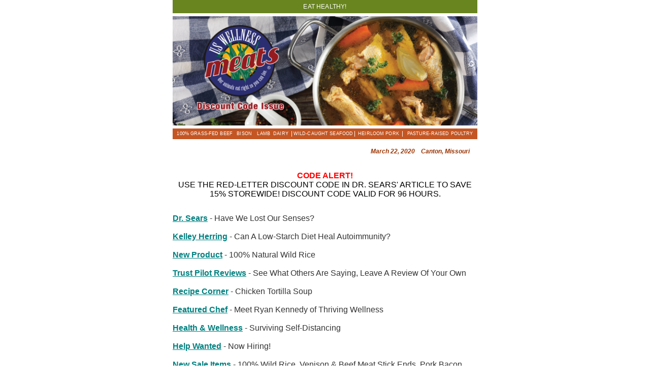

--- FILE ---
content_type: text/html
request_url: http://www.krnq.com/uswmnls/newsletters/2020/March_22_2020_Newsletter.html
body_size: 20329
content:

<!DOCTYPE html>
<html>
<head>
<meta name="viewport" content="width=device-width">
<meta name="format-detection" content="telephone=no">
<!-- stops ios from altering phone numbers please remember to use <a href="tel:1-800...">1-800...</a> --><link rel="stylesheet" href="https://storage.googleapis.com/img.triggermail.io/static/custom-fonts.css">
<link rel="stylesheet" href="https://bluecore.com/admin/templates/fonts/grassland_beef.css">
<!-- desktop styles --><!-- end desktop styles --><!-- responsive styles --><style type="text/css" media="only screen and (max-width: 600px)">
@media screen and (max-width: 600px) {

div,
p,
a,
li,
span,
td { -webkit-text-size-adjust:none !important; }
/* ========== utilities ========== */
/* makes images responsive inside columns on mobile devices */
.flex-image {
  width: 100% !important;
  height: auto !important;
}
.flex-button {
  max-width:600px !important;
  width:100% !important;
}
.flex-button a {
  display: block !important;
  font-size: 18px !important;
}
.mobile-hide { display: none !important; }
.desktop-hide {
  display: block !important;
  max-height: none !important;
  overflow: visible !important;
  float: none !important;
  font-size: 12px !important;
  line-height: 1.5 !important;
}
.display-table { display: table !important; }
table.desktop-hide {
    display: table !important;
}
tr.desktop-hide {
    display: table-row !important;
}
.desktop-hide td,
td.desktop-hide {
  display: table-cell !important;
}
.desktop-hide img,
img.desktop-hide {
  max-height: none !important;
  width: auto !important;
}
.desktop-hide .flex-image {
    width: 100% !important;
}
/* ========== end utilities ========== */
/* ========== scaffolding ========== */
#content-table,
.row,
.fluid-row,
.md-fluid-row,
.row-spacer,
#navigation,
.row .col-1,
.row .col-2,
.row .col-3,
.row .col-4,
.row .col-5,
.row .col-6,
.row .col-7,
.row .col-8,
.row .col-9,
.row .col-10,
.row .col-11,
.col-12 { width: 100% !important; }

.fluid-row .col-1,
.md-fluid-row .col-1 { width: 8.25% !important;}
.fluid-row .col-2,
.md-fluid-row .col-2 { width: 16.5% !important;}
.fluid-row .col-3,
.md-fluid-row .col-3 { width: 25% !important;}
.fluid-row .col-4,
.md-fluid-row .col-4 { width: 33% !important;}
.fluid-row .col-5,
.md-fluid-row .col-5 { width: 41.25% !important;}
.fluid-row .col-6,
.md-fluid-row .col-6 { width: 50% !important;}
.fluid-row .col-7,
.md-fluid-row .col-7 { width: 57.75% !important;}
.fluid-row .col-8,
.md-fluid-row .col-8 { width: 66% !important;}
.fluid-row .col-9,
.md-fluid-row .col-8 { width: 74.25% !important;}
.fluid-row .col-10,
.md-fluid-row .col-10 { width: 82.5% !important; }
.fluid-row .col-11,
.md-fluid-row .col-11 { width: 90.75% !important;}
/* ========== end scaffolding ========== */
/* ========== custom styles ============= */
#vte-hero-product .hero-product-container {
  padding-top: 0 !important;
}
#vte-nav-widget-image-container {
  padding-top: 0 !important;
  padding-right: 0 !important;
  padding-bottom: 0 !important;
  padding-left: 0 !important;
}

.mobile-center {
  text-align: center !important;
  float: none !important;
}

.mobile-center img {
  text-align: center !important;
  margin: 0 auto !important;
}


    #widget_eee3fff55046fee96550b07ba13fdbd7 .block-content td {
    font-size: 12px !important;
    line-height: 14px !important;
    letter-spacing: 0.015em !important;
    padding-left: 0px !important;
    padding-right: 0px !important;
  }
  
    
  #widget_dee3f4802177ad5ce33dcee484b963b2 .block-content .image-widget-content {
    padding-left: 0px !important;
    padding-right: 0px !important;
  }
  #widget_dee3f4802177ad5ce33dcee484b963b2 .block-content .image-widget-content .mobile-width {
    width: 320px !important;
  }
    
    
    
    
    
    
    
    
    
  
    
    #widget_fa6b23627f1dcaa544a598529896d3aa .block-content td {
    font-size: 10px !important;
    line-height: 18px !important;
    letter-spacing: 0.0em !important;
    padding-left: 0px !important;
    padding-right: 0px !important;
  }
  
    
    
    
    
    
    
    
    
    
  #widget_4e6fb591b43558ba9fd69383d74251e3 .block-content td {
    font-size: 16px !important;
    line-height: 18px !important;
    letter-spacing: 0em !important;
    padding-left: 0px !important;
    padding-right: 0px !important;
  }
  
    
    
    
    
    
    
    
    
    
  
    
    
    
    
    
    
    
    
    
  #widget_456c0a8898a2bee4bada2cef6bb38272 .block-content td {
    font-size: 14px !important;
    line-height: 16px !important;
    letter-spacing: 0.0em !important;
    padding-left: 0px !important;
    padding-right: 0px !important;
  }
  
    
    
    
    
    
    
    
    
    
  #widget_ded0f55be0d4ff3b718ef33ae1573c38 .block-content td {
    font-size: 6px !important;
    line-height: 18px !important;
    letter-spacing: 0em !important;
    padding-left: 0px !important;
    padding-right: 0px !important;
  }
  
    
    
    
    
    
    
    
    
    
  
  #widget_e2e669cc7b1419d62eba62b7d88403f4 td {
    padding-left: 0 !important;
    padding-right: 0 !important;
  }
  
    
    
    
    
    
    
    
    
    
  #widget_7b26a01903ba8b4f3777f67a07147d38 .block-content td {
    font-size: 16px !important;
    line-height: 18px !important;
    letter-spacing: 0em !important;
    padding-left: 0px !important;
    padding-right: 0px !important;
  }
  
    
    
    
    
    
    
    
    
    
  #widget_00aef11795ea8e94dc9f5a10be0a516b .block-content td {
    font-size: 12px !important;
    line-height: 16px !important;
    letter-spacing: 0.0em !important;
    padding-left: 0px !important;
    padding-right: 0px !important;
  }
  
    
    
    
    
    
    
    
    
    
  
  #widget_b9ccd7569ae837885fbf14a342bd99f1 .block-content .image-widget-content {
    padding-left: 0px !important;
    padding-right: 0px !important;
  }
  #widget_b9ccd7569ae837885fbf14a342bd99f1 .block-content .image-widget-content .mobile-width {
    width: 320px !important;
  }
    
    
    
    
    
    
    
    
    
  #widget_6c2d5e7dde8aeceebb645af2c046218e .block-content td {
    font-size: 10px !important;
    line-height: 18px !important;
    letter-spacing: 0.0em !important;
    padding-left: 0px !important;
    padding-right: 0px !important;
  }
  
    
    
    
    
    
    
    
    
    
  
    
    
    
    #widget_06265c017a771f16a174dd4c5fa2d1a8 .grid-widget-container {
        padding-left: 5px !important;
        padding-right: 5px !important;
      }
      
      
      #widget_06265c017a771f16a174dd4c5fa2d1a8 .grid-widget-container .mobile-full {
        width: 100% !important;
      }
      #widget_06265c017a771f16a174dd4c5fa2d1a8 .grid-widget-container .mobile-full .block-content {
        width: 50% !important;
      }
      #widget_06265c017a771f16a174dd4c5fa2d1a8 .grid-widget-container .mobile-half {
        width: 50% !important;
      }
      #widget_06265c017a771f16a174dd4c5fa2d1a8 .grid-widget-container .mobile-half .block-content {
        width: 100% !important;
      }
      #widget_06265c017a771f16a174dd4c5fa2d1a8 .attribute-left-padding {
        width: 0px !important;
      }
      #widget_06265c017a771f16a174dd4c5fa2d1a8 .attribute-right-padding {
        width: 0px !important;
      }
    
    
    
    
        
          
            
          
          #widget_06265c017a771f16a174dd4c5fa2d1a8 td.vte-product-name {
            height: 36px !important;
          }
          #widget_06265c017a771f16a174dd4c5fa2d1a8 td.vte-product-name .attribute-container {
            width: 120px !important;
          }
        #widget_06265c017a771f16a174dd4c5fa2d1a8 td.vte-product-name a {
          font-size: 12px !important;
          line-height: 18px !important;
          letter-spacing: 0em !important;
        }
        
      
        
          
            
          
          #widget_06265c017a771f16a174dd4c5fa2d1a8 td.vte-product-price {
            height: px !important;
          }
          #widget_06265c017a771f16a174dd4c5fa2d1a8 td.vte-product-price .attribute-container {
            width: px !important;
          }
        #widget_06265c017a771f16a174dd4c5fa2d1a8 td.vte-product-price a {
          font-size: 12px !important;
          line-height: 18px !important;
          letter-spacing: 0em !important;
        }
        #widget_06265c017a771f16a174dd4c5fa2d1a8 td.vte-product-price a.original-price {
          font-size: 12px !important;
          line-height: 18px !important;
          letter-spacing: 0em !important;
        }
      
        
          
            
          
          #widget_06265c017a771f16a174dd4c5fa2d1a8 td.vte-product-buy_now {
            height: px !important;
          }
          #widget_06265c017a771f16a174dd4c5fa2d1a8 td.vte-product-buy_now .attribute-container {
            width: px !important;
          }
        #widget_06265c017a771f16a174dd4c5fa2d1a8 td.vte-product-buy_now a {
          font-size: 12px !important;
          line-height: 18px !important;
          letter-spacing: 0em !important;
        }
        
      
    
  #widget_3fd6c7a23803b0eb6b5a3a81df23c919 .block-content td {
    font-size: 10px !important;
    line-height: 18px !important;
    letter-spacing: 0em !important;
    padding-left: 0px !important;
    padding-right: 0px !important;
  }
  
    
    
    
    
    
    
    
    
    
  
  #widget_d8d8b1c060e7d8d582bc84fe19f9a691 .block-content .image-widget-content {
    padding-left: 0px !important;
    padding-right: 0px !important;
  }
  #widget_d8d8b1c060e7d8d582bc84fe19f9a691 .block-content .image-widget-content .mobile-width {
    width: 320px !important;
  }
    
    
    
    
    
    
    
    
    
  #widget_00e2a023cbfa6a7dbac2710660bbae9d .block-content td {
    font-size: 14px !important;
    line-height: 18px !important;
    letter-spacing: 0.0em !important;
    padding-left: 0px !important;
    padding-right: 0px !important;
  }
  
    
    
    
    
    
    
    
    
    
  
  #widget_5ddd30f81897aac743ed35b128570000 .block-content .image-widget-content {
    padding-left: 0px !important;
    padding-right: 0px !important;
  }
  #widget_5ddd30f81897aac743ed35b128570000 .block-content .image-widget-content .mobile-width {
    width: 320px !important;
  }
    
    
    
    
    
    
    
    
    
  #widget_0fb2bf3d87f61ceda85c53403497bdf3 .block-content td {
    font-size: 12px !important;
    line-height: 14px !important;
    letter-spacing: 0.0em !important;
    padding-left: 0px !important;
    padding-right: 0px !important;
  }
  
    
    
    
    
    
    
    
    
    
  
  #widget_ee06ee6886c585f87892bf366d1a9dc5 .block-content .image-widget-content {
    padding-left: 0px !important;
    padding-right: 0px !important;
  }
  #widget_ee06ee6886c585f87892bf366d1a9dc5 .block-content .image-widget-content .mobile-width {
    width: 320px !important;
  }
    
    
    
    
    
    
    
    
    
  
  #widget_c13f18f1effe9561bfe0efeb265225d2 .block-content .image-widget-content {
    padding-left: 0px !important;
    padding-right: 0px !important;
  }
  #widget_c13f18f1effe9561bfe0efeb265225d2 .block-content .image-widget-content .mobile-width {
    width: 320px !important;
  }
    
    
    
    
    
    
    
    
    
  #widget_4c15d3430b8dd926ce613ee844e64836 .block-content td {
    font-size: 14px !important;
    line-height: 16px !important;
    letter-spacing: 0.0em !important;
    padding-left: 0px !important;
    padding-right: 0px !important;
  }
  
    
    
    
    
    
    
    
    
    
  
  #widget_1df4a9c68c1d988b560295b4eee825a3 .block-content .image-widget-content {
    padding-left: 0px !important;
    padding-right: 0px !important;
  }
  #widget_1df4a9c68c1d988b560295b4eee825a3 .block-content .image-widget-content .mobile-width {
    width: 320px !important;
  }
    
    
    
    
    
    
    
    
    
  #widget_02550256e19b538f42cdb1e5a4e80bdb .block-content td {
    font-size: 12px !important;
    line-height: 14px !important;
    letter-spacing: 0.0em !important;
    padding-left: 0px !important;
    padding-right: 0px !important;
  }
  
    
    
    
    
    
    
    
    
    
  
  #widget_1f3fd5d3a8b0dac079f0da7a0865a5e7 .block-content .image-widget-content {
    padding-left: 0px !important;
    padding-right: 0px !important;
  }
  #widget_1f3fd5d3a8b0dac079f0da7a0865a5e7 .block-content .image-widget-content .mobile-width {
    width: 320px !important;
  }
    
    
    
    
    
    
    
    
    
  
  #widget_04b052811b973251e64c05af13253888 .block-content .image-widget-content {
    padding-left: 0px !important;
    padding-right: 0px !important;
  }
  #widget_04b052811b973251e64c05af13253888 .block-content .image-widget-content .mobile-width {
    width: 320px !important;
  }
    
    
    
    
    
    
    
    
    
  #widget_f6e8c0efdf04f3233c40f2a8819942c7 .block-content td {
    font-size: 12px !important;
    line-height: 14px !important;
    letter-spacing: 0.0em !important;
    padding-left: 0px !important;
    padding-right: 0px !important;
  }
  
    
    
    
    
    
    
    
    
    
  
  #widget_05c9ac101eabf211c4a14ded2591ff38 .block-content .image-widget-content {
    padding-left: 0px !important;
    padding-right: 0px !important;
  }
  #widget_05c9ac101eabf211c4a14ded2591ff38 .block-content .image-widget-content .mobile-width {
    width: 320px !important;
  }
    
    
    
    
    
    
    
    
    
  
  #widget_8999bba65882874205eddc872b48cd04 .block-content .image-widget-content {
    padding-left: 0px !important;
    padding-right: 0px !important;
  }
  #widget_8999bba65882874205eddc872b48cd04 .block-content .image-widget-content .mobile-width {
    width: 320px !important;
  }
    
    
    
    
    
    
    
    
    
  #widget_f89100c3b4dac6eae26e72b670468862 .block-content td {
    font-size: 14px !important;
    line-height: 16px !important;
    letter-spacing: 0.0em !important;
    padding-left: 0px !important;
    padding-right: 0px !important;
  }
  
    
    
    
    
    
    
    
    
    
  
  #widget_8ffa5b67a10f783261fe1402f22e5f7e .block-content .image-widget-content {
    padding-left: 0px !important;
    padding-right: 0px !important;
  }
  #widget_8ffa5b67a10f783261fe1402f22e5f7e .block-content .image-widget-content .mobile-width {
    width: 320px !important;
  }
    
    
    
    
    
    
    
    
    
  #widget_93697f655b57501706e25136b3fbee8d .block-content td {
    font-size: 10px !important;
    line-height: 15px !important;
    letter-spacing: 0em !important;
    padding-left: 0px !important;
    padding-right: 0px !important;
  }
  
    
    
    
    
    
    
    
    
    
  
    #widget_aaefa4603b07b96c23e464fc3ac2ab34 .block-content td {
    font-size: 10px !important;
    line-height: 12px !important;
    letter-spacing: 0.015em !important;
    padding-left: 0px !important;
    padding-right: 0px !important;
  }
  #widget_be00fd7243019119feb582badecf3772 .block-content td {
    font-size: 9px !important;
    line-height: 11px !important;
    letter-spacing: 0em !important;
    padding-left: 10px !important;
    padding-right: 10px !important;
  }
  
    

/* ========== end custom styles =========== */
}
</style>
<style type="text/css" media="only screen and (max-width: 481px)">
@media screen and (max-width: 481px) {
  .md-fluid-row .col-1,
  .md-fluid-row .col-2,
  .md-fluid-row .col-3,
  .md-fluid-row .col-4,
  .md-fluid-row .col-5,
  .md-fluid-row .col-6,
  .md-fluid-row .col-7,
  .md-fluid-row .col-8,
  .md-fluid-row .col-9,
  .md-fluid-row .col-10,
  .md-fluid-row .col-11 {width: 100% !important;}
}
</style>
<!-- end responsive styles -->
</head>
<body style="margin:0; padding:0; -webkit-text-size-adjust:100%; -ms-text-size-adjust:100%">
<div style="display: none; max-height: 0px; overflow: hidden;"> Find Your Red Letter Code Savings In This Issue ~ Pasture Raised Foods Delivered Right To Your Door </div>
<!-- Insert &zwnj;&nbsp; hack after hidden preview text --><div style="display: none; max-height: 0px; overflow: hidden;"> &#160;&#8204;&#160;&#8204;&#160;&#8204;&#160;&#8204;&#160;&#8204;&#160;&#8204;&#160;&#8204;&#160;&#8204;&#160;&#8204;&#160;&#8204;&#160;&#8204;&#160;&#8204;&#160;&#8204;&#160;&#160;&#8204;&#160;&#8204;&#160;&#8204;&#160;&#8204;&#160;&#8204;&#160;&#8204;&#160;&#8204;&#160;&#8204;&#160;&#8204;&#160;&#8204;&#160;&#8204;&#160;&#8204;&#160;&#8204;&#160;&#160;&#8204;&#160;&#8204;&#160;&#8204;&#160;&#8204;&#160;&#8204;&#160;&#8204;&#160;&#8204;&#160;&#8204;&#160;&#8204;&#160;&#8204;&#160;&#8204;&#160;&#8204;&#160;&#8204;&#160;&#160;&#8204;&#160;&#8204;&#160;&#8204;&#160;&#8204;&#160;&#8204;&#160;&#8204;&#160;&#8204;&#160;&#8204;&#160;&#8204;&#160;&#8204;&#160;&#8204;&#160;&#8204;&#160;&#8204;&#160;&#160;&#8204;&#160;&#8204;&#160;&#8204;&#160;&#8204; &#160;&#8204;&#160;&#8204;&#160;&#8204;&#160;&#8204;&#160;&#8204;&#160;&#8204;&#160;&#8204;&#160;&#8204;&#160;&#8204;&#160;&#8204;&#160;&#160;&#8204;&#160;&#8204;&#160;&#8204;&#160;&#8204;&#160;&#8204;&#160;&#8204;&#160;&#8204;&#160;&#8204;&#160;&#8204;&#160;&#8204;&#160;&#8204;&#160;&#8204;&#160;&#8204;&#160;&#160;&#8204;&#160;&#8204;&#160;&#8204;&#160;&#8204;&#160;&#8204;&#160;&#8204;&#160;&#8204;&#160;&#8204;&#160;&#8204;&#160;&#8204;&#160;&#8204;&#160;&#8204;&#160;&#8204;&#160;&#160;&#8204;&#160;&#8204;&#160;&#8204;&#160;&#8204;&#160;&#8204;&#160;&#8204;&#160;&#8204;&#160;&#8204;&#160;&#8204;&#160;&#8204;&#160;&#8204;&#160;&#8204;&#160;&#8204;&#160;&#8204;&#160;&#160;&#8204;&#160;&#8204;&#160;&#8204;&#160;&#8204;&#160;&#8204;&#160;&#8204; &#160;&#8204;&#160;&#8204;&#160;&#8204;&#160;&#8204;&#160;&#8204;&#160;&#8204;&#160;&#8204;&#160;&#160;&#8204;&#160;&#8204;&#160;&#8204;&#160;&#8204;&#160;&#8204;&#160;&#8204;&#160;&#8204;&#160;&#8204;&#160;&#8204;&#160;&#8204;&#160;&#8204;&#160;&#8204;&#160;&#8204;&#160;&#160;&#8204;&#160;&#8204;&#160;&#8204;&#160;&#8204;&#160;&#8204;&#160;&#8204;&#160;&#8204;&#160;&#8204;&#160;&#8204;&#160;&#8204;&#160;&#8204;&#160;&#8204;&#160;&#8204;&#160;&#8204;&#160;&#160;&#8204;&#160;&#8204;&#160;&#8204;&#160;&#8204;&#160;&#8204;&#160;&#8204;&#160;&#8204;&#160;&#8204;&#160;&#8204;&#160;&#8204;&#160;&#8204;&#160;&#8204;&#160;&#8204;&#160;&#160;&#8204;&#160;&#8204;&#160;&#8204;&#160;&#8204;&#160;&#8204;&#160;&#8204;&#160;&#8204;&#160;&#8204;&#160;&#8204; &#160;&#8204;&#160;&#8204;&#160;&#8204;&#160;&#8204;&#160;&#160;&#8204;&#160;&#8204;&#160;&#8204;&#160;&#8204;&#160;&#8204;&#160;&#8204;&#160;&#8204;&#160;&#8204;&#160;&#8204;&#160;&#8204;&#160;&#8204;&#160;&#8204;&#160;&#8204;&#160;&#8204;&#160;&#160;&#8204;&#160;&#8204;&#160;&#8204;&#160;&#8204;&#160;&#8204;&#160;&#8204;&#160;&#8204;&#160;&#8204;&#160;&#8204;&#160;&#8204;&#160;&#8204;&#160;&#8204;&#160;&#8204;&#160;&#160;&#8204;&#160;&#8204;&#160;&#8204;&#160;&#8204;&#160;&#8204;&#160;&#8204;&#160;&#8204;&#160;&#8204;&#160;&#8204;&#160;&#8204;&#160;&#8204;&#160;&#8204;&#160;&#8204;&#160;&#160;&#8204;&#160;&#8204;&#160;&#8204;&#160;&#8204;&#160;&#8204;&#160;&#8204;&#160;&#8204;&#160;&#8204;&#160;&#8204;&#160;&#8204;&#160;&#8204;&#160;&#8204; &#160;&#8204;&#160; </div>
<table id="wrapper-table" width="100%" cellspacing="0" cellpadding="0" border="0" style="border-collapse:collapse; mso-table-lspace:0pt; mso-table-rspace:0pt; margin:0; padding:0"><tr><td align="center" style="border-collapse:collapse; mso-table-lspace:0pt; mso-table-rspace:0pt"><table id="content-table" width="600" align="center" cellspacing="0" cellpadding="0" border="0" style="border-collapse:collapse; mso-table-lspace:0pt; mso-table-rspace:0pt">
<!-- patch for gmail app -->
          <!-- [if !mso] ><!-- >
          <tr class="mobile-hide">
            <td>
              <img alt="" width="600" height="1" border="0" style="display:block;min-height:1px;max-height:1px;width:600px;min-width:600px;" src="https://storage.googleapis.com/img.triggermail.io/static/images/spacer.gif" />
            </td>
          </tr>
          <div class="mobile-hide" style="white-space:nowrap; font:15px courier; line-height:0;"> &nbsp; &nbsp; &nbsp; &nbsp; &nbsp; &nbsp; &nbsp; &nbsp; &nbsp; &nbsp; &nbsp; &nbsp; &nbsp; &nbsp; &nbsp; &nbsp; &nbsp; &nbsp; &nbsp; &nbsp; &nbsp; &nbsp; &nbsp; &nbsp; &nbsp; &nbsp; &nbsp; &nbsp; &nbsp; &nbsp; </div>
          <!-- [endif] -->
          <!-- end patch for gmail app fix --><tr><td id="content-cell" align="center" style="border-collapse:collapse; mso-table-lspace:0pt; mso-table-rspace:0pt">
<!-- text --> <table bgcolor="#68851f" class="row" id="widget_eee3fff55046fee96550b07ba13fdbd7" width="100%" align="center" cellspacing="0" cellpadding="0" border="0" link-context-id="t5610799178481664gw5823184104325120lw5038182127108096" add-link-instances="True" style="border-collapse:collapse; mso-table-lspace:0pt; mso-table-rspace:0pt"> <tr> <td style="border-collapse:collapse; mso-table-lspace:0pt; mso-table-rspace:0pt; padding-top:6px; padding-bottom:6px"> <table class="col-12" width="600" align="left" cellspacing="0" cellpadding="0" border="0" style="border-collapse:collapse; mso-table-lspace:0; mso-table-rspace:0; border-left:1px; border-right:1px"> <tr> <td style="border-collapse:collapse; mso-table-lspace:0pt; mso-table-rspace:0pt"> <table class="block-content" width="100%" align="center" cellspacing="0" cellpadding="0" border="0" style="border-collapse:collapse; mso-table-lspace:0pt; mso-table-rspace:0pt; width:100%; text-align:center"> <tr> <td align="center" style="border-collapse:collapse; mso-table-lspace:0pt; mso-table-rspace:0pt; font-size:12px; line-height:14px; letter-spacing:0.015em; text-transform:none; padding-left:0px; padding-right:0px"> <p style="margin:0 !important; text-align:center; color:#000001" align="center"><span style="font-family: Tahoma, Geneva, sans-serif; color: #ffffff;">EAT HEALTHY!</span></p> </td> </tr> </table> </td> </tr> </table> </td> </tr> </table> <!-- end text --><!-- begin spacer --> <table class="row-spacer" bgcolor="#ffffff" width="600" align="center" cellspacing="0" cellpadding="0" border="0" style="border-collapse:collapse; mso-table-lspace:0pt; mso-table-rspace:0pt"> <tr> <td height="6" style="border-collapse:collapse; mso-table-lspace:0pt; mso-table-rspace:0pt; mso-line-height-rule:exactly; line-height:1px; font-size:1px">&#160;</td> </tr> </table> <!-- end spacer --><!-- image --> <table class="row" bgcolor="#ffffff" id="widget_dee3f4802177ad5ce33dcee484b963b2" width="100%" align="center" cellspacing="0" cellpadding="0" border="0" link-context-id="t5610799178481664lw4695292841590784" add-link-instances="True" style="border-collapse:collapse; mso-table-lspace:0pt; mso-table-rspace:0pt"> <tr> <td style="border-collapse:collapse; mso-table-lspace:0pt; mso-table-rspace:0pt; padding-top:0px; padding-bottom:0px"> <table class="col-12" width="600" align="left" cellspacing="0" cellpadding="0" border="0" style="border-collapse:collapse; mso-table-lspace:0; mso-table-rspace:0; border-left:1px; border-right:1px"> <tr> <td style="border-collapse:collapse; mso-table-lspace:0pt; mso-table-rspace:0pt"> <table class="block-content" width="100%" align="center" cellspacing="0" cellpadding="0" border="0" style="border-collapse:collapse; mso-table-lspace:0pt; mso-table-rspace:0pt; width:100%; text-align:center"> <tr> <td align="center" class="image-widget-content" style="border-collapse:collapse; mso-table-lspace:0pt; mso-table-rspace:0pt; padding-left:0px; padding-right:0px; line-height:1px; font-size:1px"> <a href="https://grasslandbeef.com/?utm_source=Bluecore&amp;utm_campaign=Newsletter_20200322&amp;utm_medium=email&amp;obem=D-KR4ZJw7A_IpHEC33hf1w%3D%3D&amp;bc_lcid=t5610799178481664lw4695292841590784li0" target="_blank"> <img class="mobile-hide" width="600" src="https://storage.googleapis.com/img.triggermail.io/grassland_beef/chickenbrothcover.jpg" alt="grassfed beef, pasture raised meats" border="0" style="display:block; height:auto; line-height:100%; text-decoration:none; outline:none; -ms-interpolation-mode:bicubic; border:0 none; font-size:initial" height="auto"> </a> <!-- [if !mso]><! --> <div class="desktop-hide" style="display:none; padding:0; max-height:0; overflow:hidden; float:left; font-size:0; line-height:0; mso-hide:all"> <table align="center" border="0" cellpadding="0" cellspacing="0" style="border-collapse:collapse; mso-table-lspace:0pt; mso-table-rspace:0pt"> <tr> <td align="center" class="desktop-hide" style="border-collapse:collapse; mso-table-lspace:0pt; mso-table-rspace:0pt; display:none; padding:0; max-height:0; overflow:hidden; float:left; mso-hide:all; line-height:0px; font-size:0px"> <a href="https://grasslandbeef.com/?utm_source=Bluecore&amp;utm_campaign=Newsletter_20200322&amp;utm_medium=email&amp;obem=D-KR4ZJw7A_IpHEC33hf1w%3D%3D&amp;bc_lcid=t5610799178481664lw4695292841590784li1" target="_blank"> <img class="flex-image" width="0" src="https://storage.googleapis.com/img.triggermail.io/grassland_beef/chickenbrothcover.jpg" alt="grassfed beef, pasture raised meats" border="0" style="display:block; height:auto; line-height:100%; text-decoration:none; outline:none; -ms-interpolation-mode:bicubic; border:0 none; max-height:0; width:0; font-size:initial" height="auto"> </a> </td> </tr> </table> </div> <!-- <![endif] --> </td> </tr> </table> </td> </tr> </table> </td> </tr> </table> <!-- end image --><span widget-type="code_block" link-context-id="t5610799178481664gw6132218342670336lw6481463033724928"> <table class="row mobile-hide" width="600" align="center" cellspacing="0" cellpadding="0" border="0" style="border-collapse:collapse; mso-table-lspace:0pt; mso-table-rspace:0pt"> <tr> <td align="center" style="border-collapse:collapse; mso-table-lspace:0pt; mso-table-rspace:0pt; padding-top:6px"> <table class="col-12" width="600" align="center" cellspacing="0" cellpadding="0" border="0" bgcolor="#c45623" style="border-collapse:collapse; mso-table-lspace:0pt; mso-table-rspace:0pt; background-color:#c45623"> <tr> <td align="center" style="border-collapse:collapse; mso-table-lspace:0pt; mso-table-rspace:0pt; padding-top:5px; padding-bottom:5px"> <table class="block-content" align="center" cellspacing="0" cellpadding="0" border="0" style="border-collapse:collapse; mso-table-lspace:0pt; mso-table-rspace:0pt; width:100%; text-align:center" width="100%"> <tr> <td width="117" align="right" style="border-collapse:collapse; mso-table-lspace:0pt; mso-table-rspace:0pt; font-family:Arial,Helvetica,sans-serif; font-size:9px; line-height:11px; color:#ffffff; letter-spacing:0.015em"> <a href="https://grasslandbeef.com/beef?utm_source=Bluecore&amp;utm_campaign=Newsletter_20200322&amp;utm_medium=email&amp;obem=D-KR4ZJw7A_IpHEC33hf1w%3D%3D&amp;bc_lcid=t5610799178481664gw6132218342670336lw6481463033724928" target="_blank" style="text-decoration:none;color:#ffffff;"> 100% GRASS-FED BEEF </a> </td> <td width="38" align="right" style="border-collapse:collapse; mso-table-lspace:0pt; mso-table-rspace:0pt; font-family:Arial,Helvetica,sans-serif; font-size:9px; line-height:11px; color:#ffffff; letter-spacing:0.015em"> <a href="https://grasslandbeef.com/bison?utm_source=Bluecore&amp;utm_campaign=Newsletter_20200322&amp;utm_medium=email&amp;obem=D-KR4ZJw7A_IpHEC33hf1w%3D%3D&amp;bc_lcid=t5610799178481664gw6132218342670336lw6481463033724928" target="_blank" style="text-decoration:none;color:#ffffff;"> BISON </a> </td> <td width="36" align="right" style="border-collapse:collapse; mso-table-lspace:0pt; mso-table-rspace:0pt; font-family:Arial,Helvetica,sans-serif; font-size:9px; line-height:11px; color:#ffffff; letter-spacing:0.015em"> <a href="https://grasslandbeef.com/lamb?utm_source=Bluecore&amp;utm_campaign=Newsletter_20200322&amp;utm_medium=email&amp;obem=D-KR4ZJw7A_IpHEC33hf1w%3D%3D&amp;bc_lcid=t5610799178481664gw6132218342670336lw6481463033724928" target="_blank" style="text-decoration:none;color:#ffffff;"> LAMB </a> </td> <td width="42" align="center" style="border-collapse:collapse; mso-table-lspace:0pt; mso-table-rspace:0pt; font-family:Arial,Helvetica,sans-serif; font-size:9px; line-height:11px; color:#ffffff; letter-spacing:0.015em"> <a href="https://grasslandbeef.com/dairy?utm_source=Bluecore&amp;utm_campaign=Newsletter_20200322&amp;utm_medium=email&amp;obem=D-KR4ZJw7A_IpHEC33hf1w%3D%3D&amp;bc_lcid=t5610799178481664gw6132218342670336lw6481463033724928" target="_blank" style="text-decoration:none;color:#ffffff;"> DAIRY </a> </td> <td width="121" align="center" style="border-collapse:collapse; mso-table-lspace:0pt; mso-table-rspace:0pt; font-family:Arial,Helvetica,sans-serif; font-size:9px; line-height:11px; color:#ffffff; letter-spacing:0.015em; border-left:1px solid #fdf9f6"> <a href="https://grasslandbeef.com/seafood?utm_source=Bluecore&amp;utm_campaign=Newsletter_20200322&amp;utm_medium=email&amp;obem=D-KR4ZJw7A_IpHEC33hf1w%3D%3D&amp;bc_lcid=t5610799178481664gw6132218342670336lw6481463033724928" target="_blank" style="text-decoration:none;color:#ffffff;"> WILD-CAUGHT SEAFOOD </a> </td> <td width="92" align="center" style="border-collapse:collapse; mso-table-lspace:0pt; mso-table-rspace:0pt; font-family:Arial,Helvetica,sans-serif; font-size:9px; line-height:11px; color:#ffffff; letter-spacing:0.015em; border-left:1px solid #fdf9f6"> <a href="https://grasslandbeef.com/pork?utm_source=Bluecore&amp;utm_campaign=Newsletter_20200322&amp;utm_medium=email&amp;obem=D-KR4ZJw7A_IpHEC33hf1w%3D%3D&amp;bc_lcid=t5610799178481664gw6132218342670336lw6481463033724928" target="_blank" style="text-decoration:none;color:#ffffff;"> HEIRLOOM PORK </a> </td> <td width="144" align="center" style="border-collapse:collapse; mso-table-lspace:0pt; mso-table-rspace:0pt; font-family:Arial,Helvetica,sans-serif; font-size:9px; line-height:11px; color:#ffffff; letter-spacing:0.015em; border-left:1px solid #fdf9f6"> <a href="https://grasslandbeef.com/poultry?utm_source=Bluecore&amp;utm_campaign=Newsletter_20200322&amp;utm_medium=email&amp;obem=D-KR4ZJw7A_IpHEC33hf1w%3D%3D&amp;bc_lcid=t5610799178481664gw6132218342670336lw6481463033724928" target="_blank" style="text-decoration:none;color:#ffffff;"> PASTURE-RAISED POULTRY </a> </td> </tr> </table> </td> </tr> </table> </td> </tr> </table> </span><!-- text --> <table bgcolor="#ffffff" class="row" id="widget_fa6b23627f1dcaa544a598529896d3aa" width="100%" align="center" cellspacing="0" cellpadding="0" border="0" link-context-id="t5610799178481664lw5821192748433408" add-link-instances="True" style="border-collapse:collapse; mso-table-lspace:0pt; mso-table-rspace:0pt"> <tr> <td style="border-collapse:collapse; mso-table-lspace:0pt; mso-table-rspace:0pt; padding-top:15px; padding-bottom:20px"> <table class="col-12" width="600" align="left" cellspacing="0" cellpadding="0" border="0" style="border-collapse:collapse; mso-table-lspace:0; mso-table-rspace:0; border-left:1px; border-right:1px"> <tr> <td style="border-collapse:collapse; mso-table-lspace:0pt; mso-table-rspace:0pt"> <table class="block-content" width="100%" align="center" cellspacing="0" cellpadding="0" border="0" style="border-collapse:collapse; mso-table-lspace:0pt; mso-table-rspace:0pt; width:100%; text-align:center"> <tr> <td align="center" style="border-collapse:collapse; mso-table-lspace:0pt; mso-table-rspace:0pt; font-size:12px; line-height:18px; letter-spacing:0.0em; text-transform:none; padding-left:0px; padding-right:0px"> <p style="margin:0 !important; color:#000001; text-align:right" align="right"><span style="color: #993300;"><strong><em><span style="font-family: Tahoma, Geneva, sans-serif;">March 22, 2020&#160; &#160; Canton, Missouri&#160; &#160; &#160;</span></em></strong></span></p> </td> </tr> </table> </td> </tr> </table> </td> </tr> </table> <!-- end text --><!-- text --> <table bgcolor="#ffffff" class="row" id="widget_4e6fb591b43558ba9fd69383d74251e3" width="100%" align="center" cellspacing="0" cellpadding="0" border="0" link-context-id="t5610799178481664lw5258242795012096" add-link-instances="True" style="border-collapse:collapse; mso-table-lspace:0pt; mso-table-rspace:0pt"> <tr> <td style="border-collapse:collapse; mso-table-lspace:0pt; mso-table-rspace:0pt; padding-top:10px; padding-bottom:10px"> <table class="col-12" width="600" align="left" cellspacing="0" cellpadding="0" border="0" style="border-collapse:collapse; mso-table-lspace:0; mso-table-rspace:0; border-left:1px; border-right:1px"> <tr> <td style="border-collapse:collapse; mso-table-lspace:0pt; mso-table-rspace:0pt"> <table class="block-content" width="100%" align="center" cellspacing="0" cellpadding="0" border="0" style="border-collapse:collapse; mso-table-lspace:0pt; mso-table-rspace:0pt; width:100%; text-align:center"> <tr> <td align="center" style="border-collapse:collapse; mso-table-lspace:0pt; mso-table-rspace:0pt; font-size:16px; line-height:18px; letter-spacing:0em; text-transform:none; padding-left:0px; padding-right:0px"> <p style="margin:0 !important; text-align:center; color:#000001" align="center"><span style="font-family: Tahoma, Geneva, sans-serif;"><strong><span style="color: #ff0000;">CODE ALERT!</span></strong></span></p> <p style="margin:0 !important; text-align:center; color:#000001" align="center"><span style="font-family: Tahoma, Geneva, sans-serif; color: #000001;">USE THE RED-LETTER DISCOUNT CODE IN DR. SEARS' ARTICLE TO SAVE 15% STOREWIDE! DISCOUNT CODE VALID FOR 96 HOURS.</span></p> </td> </tr> </table> </td> </tr> </table> </td> </tr> </table> <!-- end text --><!-- begin spacer --> <table class="row-spacer" bgcolor="#ffffff" width="600" align="center" cellspacing="0" cellpadding="0" border="0" style="border-collapse:collapse; mso-table-lspace:0pt; mso-table-rspace:0pt"> <tr> <td height="10" style="border-collapse:collapse; mso-table-lspace:0pt; mso-table-rspace:0pt; mso-line-height-rule:exactly; line-height:1px; font-size:1px">&#160;</td> </tr> </table> <!-- end spacer --><!-- text --> <table bgcolor="#ffffff" class="row" id="widget_456c0a8898a2bee4bada2cef6bb38272" width="100%" align="center" cellspacing="0" cellpadding="0" border="0" link-context-id="t5610799178481664lw4976767818301440" add-link-instances="True" style="border-collapse:collapse; mso-table-lspace:0pt; mso-table-rspace:0pt"> <tr> <td style="border-collapse:collapse; mso-table-lspace:0pt; mso-table-rspace:0pt; padding-top:10px; padding-bottom:10px"> <table class="col-12" width="600" align="left" cellspacing="0" cellpadding="0" border="0" style="border-collapse:collapse; mso-table-lspace:0; mso-table-rspace:0; border-left:1px; border-right:1px"> <tr> <td style="border-collapse:collapse; mso-table-lspace:0pt; mso-table-rspace:0pt"> <table class="block-content" width="100%" align="center" cellspacing="0" cellpadding="0" border="0" style="border-collapse:collapse; mso-table-lspace:0pt; mso-table-rspace:0pt; width:100%; text-align:center"> <tr> <td align="center" style="border-collapse:collapse; mso-table-lspace:0pt; mso-table-rspace:0pt; font-size:16px; line-height:18px; letter-spacing:0.0em; text-transform:none; padding-left:0px; padding-right:0px"> <p style="margin:0 !important; color:#000001; text-align:left" align="left"><span style="font-family: Tahoma, Geneva, sans-serif; color: #333333;"><span style="color: #008080;"><strong><span style="text-decoration: underline;"><a style="color:#008080; text-decoration:underline" href="https://discover.grasslandbeef.com/blog/have-we-lost-our-senses/?utm_source=Bluecore&amp;utm_campaign=Newsletter_20200322&amp;utm_medium=email&amp;obem=D-KR4ZJw7A_IpHEC33hf1w%3D%3D&amp;bc_lcid=t5610799178481664lw4976767818301440li0" target="_blank" rel="noopener">Dr. Sears</a></span></strong></span> - Have We Lost Our Senses?</span></p> <p style="margin:0 !important; color:#000001; text-align:left" align="left">&#160;</p> <p style="margin:0 !important; color:#000001; text-align:left" align="left"><span style="font-family: Tahoma, Geneva, sans-serif; color: #333333;"><span style="text-decoration: underline; color: #008080;"><a style="color:#008080; text-decoration:underline" href="https://discover.grasslandbeef.com/blog/can-a-low-starch-diet-heal-autoimmunity/?utm_source=Bluecore&amp;utm_campaign=Newsletter_20200322&amp;utm_medium=email&amp;obem=D-KR4ZJw7A_IpHEC33hf1w%3D%3D&amp;bc_lcid=t5610799178481664lw4976767818301440li1" target="_blank" rel="noopener"><strong>Kelley Herring</strong></a></span> - Can A Low-Starch Diet Heal Autoimmunity?</span></p> <p style="margin:0 !important; color:#000001; text-align:left" align="left">&#160;</p> <p style="margin:0 !important; color:#000001; text-align:left" align="left"><span style="font-family: Tahoma, Geneva, sans-serif; color: #333333;"><span style="color: #008080;"><strong><span style="text-decoration: underline;"><a href="https://grasslandbeef.com/natural-wild-rice-100-grade-a-black-jumbo-5lbs?utm_source=Bluecore&amp;utm_campaign=Newsletter_20200322&amp;utm_medium=email&amp;obem=D-KR4ZJw7A_IpHEC33hf1w%3D%3D&amp;bc_lcid=t5610799178481664lw4976767818301440li2" target="_blank" rel="noopener" style="color:#008080; text-decoration:underline">New Product</a></span></strong></span> - 100% Natural Wild Rice</span></p> <p style="margin:0 !important; color:#000001; text-align:left" align="left">&#160;</p> <p style="margin:0 !important; color:#000001; text-align:left" align="left"><span style="font-family: Tahoma, Geneva, sans-serif; color: #333333;"><span style="color: #008080;"><strong><span style="text-decoration: underline;"><span style="text-decoration: underline;"><a style="color:#008080; text-decoration:underline" href="https://www.trustpilot.com/review/grasslandbeef.com?utm_source=Bluecore&amp;utm_campaign=Newsletter_20200322&amp;utm_medium=email&amp;obem=D-KR4ZJw7A_IpHEC33hf1w%3D%3D&amp;bc_lcid=t5610799178481664lw4976767818301440li3" target="_blank" rel="noopener">Trust Pilot Reviews</a></span></span></strong></span> - See What Others Are Saying, Leave A Review Of Your Own</span></p> <p style="margin:0 !important; color:#000001; text-align:left" align="left">&#160;</p> <p style="margin:0 !important; color:#000001; text-align:left" align="left"><span style="font-family: Tahoma, Geneva, sans-serif; color: #333333;"><span style="color: #008080;"><strong><span style="text-decoration: underline;"><a style="color:#008080; text-decoration:underline" href="https://discover.grasslandbeef.com/blog/chicken-tortilla-soup-recipe/?utm_source=Bluecore&amp;utm_campaign=Newsletter_20200322&amp;utm_medium=email&amp;obem=D-KR4ZJw7A_IpHEC33hf1w%3D%3D&amp;bc_lcid=t5610799178481664lw4976767818301440li4" target="_blank" rel="noopener">Recipe Corner</a></span></strong></span> - Chicken Tortilla Soup</span></p> <p style="margin:0 !important; color:#000001; text-align:left" align="left">&#160;</p> <p style="margin:0 !important; color:#000001; text-align:left" align="left"><span style="font-family: Tahoma, Geneva, sans-serif; color: #333333;"><span style="color: #008080;"><strong><span style="text-decoration: underline;"><a style="color:#008080; text-decoration:underline" href="https://discover.grasslandbeef.com/blog/chef/ryan-kennedy/?utm_source=Bluecore&amp;utm_campaign=Newsletter_20200322&amp;utm_medium=email&amp;obem=D-KR4ZJw7A_IpHEC33hf1w%3D%3D&amp;bc_lcid=t5610799178481664lw4976767818301440li5" target="_blank" rel="noopener">Featured Chef</a></span></strong></span> - Meet Ryan Kennedy of Thriving Wellness</span></p> <p style="margin:0 !important; color:#000001; text-align:left" align="left">&#160;</p> <p style="margin:0 !important; color:#000001; text-align:left" align="left"><span style="font-family: Tahoma, Geneva, sans-serif; color: #333333;"><strong><span style="text-decoration: underline;"><span style="color: #008080;"><a href="https://taffeta.com/ideas-for-surviving-self-distancing-part-one/?utm_source=Bluecore&amp;utm_campaign=Newsletter_20200322&amp;utm_medium=email&amp;obem=D-KR4ZJw7A_IpHEC33hf1w%3D%3D&amp;bc_lcid=t5610799178481664lw4976767818301440li6" target="_blank" rel="noopener" style="color:#008080; text-decoration:underline">Health &amp; Wellness</a></span></span></strong> - Surviving Self-Distancing</span></p> <p style="margin:0 !important; color:#000001; text-align:left" align="left">&#160;</p> <p style="margin:0 !important; color:#000001; text-align:left" align="left"><span style="font-family: Tahoma, Geneva, sans-serif; color: #333333;"><strong><span style="text-decoration: underline;"><span style="color: #008080; text-decoration: underline;"><a href="https://discover.grasslandbeef.com/blog/we-need-your-help-now-hiring/?utm_source=Bluecore&amp;utm_campaign=Newsletter_20200322&amp;utm_medium=email&amp;obem=D-KR4ZJw7A_IpHEC33hf1w%3D%3D&amp;bc_lcid=t5610799178481664lw4976767818301440li7" target="_blank" rel="noopener" style="color:#008080; text-decoration:underline">Help Wanted</a></span></span></strong> - Now Hiring!</span></p> <p style="margin:0 !important; color:#000001; text-align:left" align="left">&#160;</p> <p style="margin:0 !important; color:#000001; text-align:left" align="left"><span style="font-family: Tahoma, Geneva, sans-serif; color: #333333;"><span style="text-decoration: underline; color: #008080;"><strong><a style="color:#008080; text-decoration:underline" href="https://grasslandbeef.com/sale-items?utm_source=Bluecore&amp;utm_campaign=Newsletter_20200322&amp;utm_medium=email&amp;obem=D-KR4ZJw7A_IpHEC33hf1w%3D%3D&amp;bc_lcid=t5610799178481664lw4976767818301440li8" target="_blank" rel="noopener">New Sale Items</a></strong></span> - 100% Wild Rice, Venison &amp; Beef Meat Stick Ends, Pork Bacon Fat, BBQ Sauce, Coulotte Steak, Diced Bacon Ends</span></p> <p style="margin:0 !important; color:#000001; text-align:left" align="left">&#160;</p> <p style="margin:0 !important; color:#000001; text-align:left" align="left"><span style="font-family: Tahoma, Geneva, sans-serif; color: #333333;"><span style="color: #008080;"><strong><span style="text-decoration: underline;"><a style="color:#008080; text-decoration:underline" href="https://www.instagram.com/p/B9mNfKhgrL6/?utm_source=Bluecore&amp;utm_campaign=Newsletter_20200322&amp;utm_medium=email&amp;obem=D-KR4ZJw7A_IpHEC33hf1w%3D%3D&amp;bc_lcid=t5610799178481664lw4976767818301440li9" target="_blank" rel="noopener">Shout Out</a></span></strong></span> - Carnivore Style Breakfast</span></p> </td> </tr> </table> </td> </tr> </table> </td> </tr> </table> <!-- end text --><!-- text --> <table bgcolor="#ffffff" class="row" id="widget_ded0f55be0d4ff3b718ef33ae1573c38" width="100%" align="center" cellspacing="0" cellpadding="0" border="0" link-context-id="t5610799178481664lw6102667725144064" add-link-instances="True" style="border-collapse:collapse; mso-table-lspace:0pt; mso-table-rspace:0pt"> <tr> <td style="border-collapse:collapse; mso-table-lspace:0pt; mso-table-rspace:0pt; padding-top:10px; padding-bottom:10px"> <table class="col-12" width="600" align="left" cellspacing="0" cellpadding="0" border="0" style="border-collapse:collapse; mso-table-lspace:0; mso-table-rspace:0; border-left:1px; border-right:1px"> <tr> <td style="border-collapse:collapse; mso-table-lspace:0pt; mso-table-rspace:0pt"> <table class="block-content" width="100%" align="center" cellspacing="0" cellpadding="0" border="0" style="border-collapse:collapse; mso-table-lspace:0pt; mso-table-rspace:0pt; width:100%; text-align:center"> <tr> <td align="center" style="border-collapse:collapse; mso-table-lspace:0pt; mso-table-rspace:0pt; font-size:10px; line-height:18px; letter-spacing:0em; text-transform:none; padding-left:0px; padding-right:0px"> <p style="margin:0 !important; color:#000001; text-align:right" align="right"><span style="text-decoration: underline;"><span style="color: #333333;"><a style="text-decoration:inherit !important; color:#333333" href="https://grasslandbeef.com/newsletter?utm_source=Bluecore&amp;utm_campaign=Newsletter_20200322&amp;utm_medium=email&amp;obem=D-KR4ZJw7A_IpHEC33hf1w%3D%3D&amp;bc_lcid=t5610799178481664lw6102667725144064li0" target="_blank" rel="noopener"><span style="font-family: Tahoma, Geneva, sans-serif;"><em>Issue Archive Link</em></span></a></span></span></p> </td> </tr> </table> </td> </tr> </table> </td> </tr> </table> <!-- end text --><!-- begin divider --> <table class="row-spacer" bgcolor="#ffffff" id="widget_e2e669cc7b1419d62eba62b7d88403f4" width="600" align="center" cellspacing="0" cellpadding="0" border="0" style="border-collapse:collapse; mso-table-lspace:0pt; mso-table-rspace:0pt"> <tr> <td height="15" style="border-collapse:collapse; mso-table-lspace:0pt; mso-table-rspace:0pt; mso-line-height-rule:exactly; line-height:1px; font-size:1px">&#160;</td> </tr> <tr> <td align="center" style="border-collapse:collapse; mso-table-lspace:0pt; mso-table-rspace:0pt; padding-right:0px; padding-left:0px"> <table width="100%" align="center" cellspacing="0" cellpadding="0" border="0" style="border-collapse:collapse; mso-table-lspace:0pt; mso-table-rspace:0pt"> <tr> <td height="1" style="border-collapse:collapse; mso-table-lspace:0pt; mso-table-rspace:0pt; border-bottom:2px solid #d44d11; mso-line-height-rule:exactly; line-height:1px; font-size:1px">&#160;</td> </tr> </table> </td> </tr> <tr> <td height="15" style="border-collapse:collapse; mso-table-lspace:0pt; mso-table-rspace:0pt; mso-line-height-rule:exactly; line-height:1px; font-size:1px">&#160;</td> </tr> </table> <!-- end divider --><!-- text --> <table bgcolor="#ffffff" class="row" id="widget_7b26a01903ba8b4f3777f67a07147d38" width="100%" align="center" cellspacing="0" cellpadding="0" border="0" link-context-id="t5610799178481664lw6665617678565376" add-link-instances="True" style="border-collapse:collapse; mso-table-lspace:0pt; mso-table-rspace:0pt"> <tr> <td style="border-collapse:collapse; mso-table-lspace:0pt; mso-table-rspace:0pt; padding-top:10px; padding-bottom:10px"> <table class="col-12" width="600" align="left" cellspacing="0" cellpadding="0" border="0" style="border-collapse:collapse; mso-table-lspace:0; mso-table-rspace:0; border-left:1px; border-right:1px"> <tr> <td style="border-collapse:collapse; mso-table-lspace:0pt; mso-table-rspace:0pt"> <table class="block-content" width="100%" align="center" cellspacing="0" cellpadding="0" border="0" style="border-collapse:collapse; mso-table-lspace:0pt; mso-table-rspace:0pt; width:100%; text-align:center"> <tr> <td align="center" style="border-collapse:collapse; mso-table-lspace:0pt; mso-table-rspace:0pt; font-size:18px; line-height:18px; letter-spacing:0em; text-transform:none; padding-left:0px; padding-right:0px"> <p style="margin:0 !important; text-align:center; color:#000001" align="center"><span style="font-family: Tahoma, Geneva, sans-serif; color: #000001;">FIND YOUR <span style="color: #3366ff;"><strong>SPECIAL DISCOUNT CODE</strong></span>&#160;IN THIS ISSUE TO SAVE!</span></p> </td> </tr> </table> </td> </tr> </table> </td> </tr> </table> <!-- end text --><!-- text --> <table bgcolor="#ffffff" class="row" id="widget_00aef11795ea8e94dc9f5a10be0a516b" width="100%" align="center" cellspacing="0" cellpadding="0" border="0" link-context-id="t5610799178481664lw4624924097413120" add-link-instances="True" style="border-collapse:collapse; mso-table-lspace:0pt; mso-table-rspace:0pt"> <tr> <td style="border-collapse:collapse; mso-table-lspace:0pt; mso-table-rspace:0pt; padding-top:10px; padding-bottom:10px"> <table class="col-12" width="600" align="left" cellspacing="0" cellpadding="0" border="0" style="border-collapse:collapse; mso-table-lspace:0; mso-table-rspace:0; border-left:1px; border-right:1px"> <tr> <td style="border-collapse:collapse; mso-table-lspace:0pt; mso-table-rspace:0pt"> <table class="block-content" width="100%" align="center" cellspacing="0" cellpadding="0" border="0" style="border-collapse:collapse; mso-table-lspace:0pt; mso-table-rspace:0pt; width:100%; text-align:center"> <tr> <td align="center" style="border-collapse:collapse; mso-table-lspace:0pt; mso-table-rspace:0pt; font-size:14px; line-height:18px; letter-spacing:0.0em; text-transform:none; padding-left:0px; padding-right:0px"> <p style="margin:0 !important"><span style="font-family: Tahoma, Geneva, sans-serif; color: #333333;">Make use of the incredibile savings on grass-fed &amp; pasture raised foods in this issue. Included, you'll find your very special&#160;<span style="color: #ff0000;">red-letter discount code</span>&#160;just for you. It's a great opportunity to save 15% store-wide on all-natural, grass-fed beef, lamb, and bison, pasture raised goat and heirloom pork, wild-caught seafood, pastured poultry and more...</span><span style="font-family: Tahoma, Geneva, sans-serif; color: #333333;">offer good now through <strong>Wednesday, March 25</strong>.</span></p> <p style="margin:0 !important">&#160;</p> <p style="margin:0 !important"><span style="font-family: Tahoma, Geneva, sans-serif; color: #333333;">It's so easy to save on <strong><span style="text-decoration: underline;"><a style="color:#333333; text-decoration:underline" href="https://grasslandbeef.com/?utm_source=Bluecore&amp;utm_campaign=Newsletter_20200322&amp;utm_medium=email&amp;obem=D-KR4ZJw7A_IpHEC33hf1w%3D%3D&amp;bc_lcid=t5610799178481664lw4624924097413120li0" target="_blank" rel="noopener">all-natural foods</a></span></strong>! Find the code, fill your cart,</span></p> <p style="margin:0 !important"><span style="font-family: Tahoma, Geneva, sans-serif; color: #333333;">enter the code at checkout...Easy!</span></p> <p style="margin:0 !important">&#160;</p> <p style="margin:0 !important; color:#000001; text-align:left" align="left"><span style="color: #008080;"><strong><span style="font-family: Tahoma, Geneva, sans-serif;">Restore Mind &amp; Body</span></strong></span></p> <p style="margin:0 !important; text-align:left" align="left"><span style="color: #333333; font-family: Tahoma, Geneva, sans-serif;">Autoimmune disorders cause hardships for millions of Americans. There are between 80 - 100 chronic illnesses associated with autoimmunities. Estimates have 24+ million Americans with some type of disorder, some more debilitating than others. Inflammatory Bowel Disease (IBD), Multiple Sclerosis (MS), Type 1 Diabetes, Psoriasis, Lupus, Rheumatoid Arthritis, Hashimoto's, Fibromyalgia, are just a few that people struggle with. These disorders affect how the body's immune system responds to threats and can manifest in literally any part of the body.</span></p> <p style="margin:0 !important; text-align:left" align="left">&#160;</p> <p style="margin:0 !important; text-align:left" align="left"><span style="color: #333333; font-family: Tahoma, Geneva, sans-serif;">The typical western diet and environmental toxins likely have something to do with the prevalence of these disorders. What can be done? Someone smart once said, "to continue doing the same thing expecting different results is just plain crazy." Although it's a paraphrase, Albert Einstein is usually credited with that little bit of wisdom. If we continue to feed our bodies junk, we can expect the same results. On the other hand, we can restore some functions simply by <strong><span style="text-decoration: underline;"><a href="https://grasslandbeef.com/special-diets-2?utm_source=Bluecore&amp;utm_campaign=Newsletter_20200322&amp;utm_medium=email&amp;obem=D-KR4ZJw7A_IpHEC33hf1w%3D%3D&amp;bc_lcid=t5610799178481664lw4624924097413120li1" target="_blank" rel="noopener" style="color:#333333; text-decoration:underline">eating healthy, whole, all-natural foods</a></span></strong> like our ancestors did way back when. If you've struggled to give up processed foods, maybe now is the time to start a new healthier routine with clean foods that replace missing nutrients the body needs.&#160;</span></p> <p style="margin:0 !important; text-align:left" align="left">&#160;</p> <p style="margin:0 !important; text-align:left" align="left"><span style="color: #333333; font-family: Tahoma, Geneva, sans-serif;">This week, Kelley Herring discusses <strong><span style="text-decoration: underline;"><a href="https://discover.grasslandbeef.com/blog/can-a-low-starch-diet-heal-autoimmunity/?utm_source=Bluecore&amp;utm_campaign=Newsletter_20200322&amp;utm_medium=email&amp;obem=D-KR4ZJw7A_IpHEC33hf1w%3D%3D&amp;bc_lcid=t5610799178481664lw4624924097413120li2" target="_blank" rel="noopener" style="color:#333333; text-decoration:underline">How a Low-Starch Diet Can Help Heal Autoimmunity</a></span></strong>.</span></p> <p style="margin:0 !important; text-align:left" align="left">&#160;</p> <p style="margin:0 !important; text-align:left" align="left"><span style="color: #008080;"><strong><span style="font-family: Tahoma, Geneva, sans-serif;">The Rest Of The Story</span></strong></span></p> <p style="margin:0 !important; text-align:left" align="left"><span style="color: #333333; font-family: Tahoma, Geneva, sans-serif;">US Wellness Meats is owned and operated by Midwest family farmers. Our goal is to provide the most nutritious and best tasting pasture raised and grass-fed meats on the planet. Our farms are dedicated to <strong><span style="text-decoration: underline;"><a href="https://youtu.be/jdaIFGTWwLA?utm_source=Bluecore&amp;utm_campaign=Newsletter_20200322&amp;utm_medium=email&amp;obem=D-KR4ZJw7A_IpHEC33hf1w%3D%3D&amp;bc_lcid=t5610799178481664lw4624924097413120li3" target="_blank" rel="noopener" style="color:#333333; text-decoration:underline">sustainable farming</a></span></strong> practices that will ensure our children and grand-children have healthy soils, clean water, and nutritious food. Our <strong><span style="text-decoration: underline;"><a href="https://youtu.be/ALq2u1d2GB8?utm_source=Bluecore&amp;utm_campaign=Newsletter_20200322&amp;utm_medium=email&amp;obem=D-KR4ZJw7A_IpHEC33hf1w%3D%3D&amp;bc_lcid=t5610799178481664lw4624924097413120li4" target="_blank" rel="noopener" style="color:#333333; text-decoration:underline">facilities in Northeast Missouri</a></span></strong> are state of the art and include a quick freeze system that locks in freshness at -10&#176; F. Follow us on <strong><span style="text-decoration: underline;"><a href="https://www.youtube.com/user/UsWellnessMeats/?utm_source=Bluecore&amp;utm_campaign=Newsletter_20200322&amp;utm_medium=email&amp;obem=D-KR4ZJw7A_IpHEC33hf1w%3D%3D&amp;bc_lcid=t5610799178481664lw4624924097413120li5" target="_blank" rel="noopener" style="color:#333333; text-decoration:underline">Youtube</a></span></strong>, <strong><span style="text-decoration: underline;"><a href="https://www.instagram.com/uswellnessmeats/?utm_source=Bluecore&amp;utm_campaign=Newsletter_20200322&amp;utm_medium=email&amp;obem=D-KR4ZJw7A_IpHEC33hf1w%3D%3D&amp;bc_lcid=t5610799178481664lw4624924097413120li6" target="_blank" rel="noopener" style="color:#333333; text-decoration:underline">Instagram</a></span></strong>, <strong><span style="text-decoration: underline;"><a href="https://www.facebook.com/UsWellnessMeats/?utm_source=Bluecore&amp;utm_campaign=Newsletter_20200322&amp;utm_medium=email&amp;obem=D-KR4ZJw7A_IpHEC33hf1w%3D%3D&amp;bc_lcid=t5610799178481664lw4624924097413120li7" target="_blank" rel="noopener" style="color:#333333; text-decoration:underline">Facebook</a></span></strong>, <strong><span style="text-decoration: underline;"><a href="https://twitter.com/USWellnessMeats/?utm_source=Bluecore&amp;utm_campaign=Newsletter_20200322&amp;utm_medium=email&amp;obem=D-KR4ZJw7A_IpHEC33hf1w%3D%3D&amp;bc_lcid=t5610799178481664lw4624924097413120li8" target="_blank" rel="noopener" style="color:#333333; text-decoration:underline">Twitter</a></span></strong>, and <strong><span style="text-decoration: underline;"><a href="https://www.pinterest.com/uswellnessmeats/?utm_source=Bluecore&amp;utm_campaign=Newsletter_20200322&amp;utm_medium=email&amp;obem=D-KR4ZJw7A_IpHEC33hf1w%3D%3D&amp;bc_lcid=t5610799178481664lw4624924097413120li9" target="_blank" rel="noopener" style="color:#333333; text-decoration:underline">Pinterest</a></span></strong> for news, product information, cooking demos, recipes, scenes from the farms, and more!</span></p> <p style="margin:0 !important; text-align:left" align="left">&#160;</p> <p style="margin:0 !important; color:#000001; text-align:left" align="left"><strong><span style="color: #008080; font-family: Tahoma, Geneva, sans-serif;">Shipping Alert</span></strong></p> <p style="margin:0 !important; color:#000001; text-align:left" align="left"><span style="color: #333333; font-family: Tahoma, Geneva, sans-serif;">Our normal shipping schedule is Monday - Wednesday. Orders are processed in the order in which they are received. Most orders are delivered to your door within 24-48 hours of leaving our facility. </span></p> <p style="margin:0 !important; color:#000001; text-align:left" align="left">&#160;</p> <p style="margin:0 !important; color:#000001; text-align:left" align="left"><span style="color: #333333; font-family: Tahoma, Geneva, sans-serif;">We've experienced an unprecedented increase in order volume over the last 2 weeks. We continue to do everything we can to meet demand, but we are unable to meet our normal shipping schedule. We are currently running at least a week behind normal shipping times. Please watch your email for scheduled shipping updates. As soon as FedEx has your order scanned into their system you will receive a tracking number. For new orders, we're looking at the first week in April before these will ship.</span></p> <p style="margin:0 !important; color:#000001; text-align:left" align="left">&#160;</p> <p style="margin:0 !important; color:#000001; text-align:left" align="left"><span style="font-family: Tahoma, Geneva, sans-serif; color: #008080;"><strong>Save 15% Storewide Details</strong></span></p> <p style="margin:0 !important; color:#000001; text-align:left" align="left"><span style="font-family: Tahoma, Geneva, sans-serif;"><span style="color: #333333;">Save 15% store-wide</span><span style="color: #333333;"><span style="color: #333333;">&#160;during our&#160;</span><span style="color: #ff0000;"><span style="color: #333333;">96-hour</span> red letter <span style="color: #333333;">discount code&#160;sale</span></span><span style="color: #333333;">. Your special 15% off code is located in </span><span style="text-decoration: underline;"><strong><span style="color: #333333; text-decoration: underline;"><a style="color:#333333; text-decoration:underline" href="https://discover.grasslandbeef.com/blog/have-we-lost-our-senses/?utm_source=Bluecore&amp;utm_campaign=Newsletter_20200322&amp;utm_medium=email&amp;obem=D-KR4ZJw7A_IpHEC33hf1w%3D%3D&amp;bc_lcid=t5610799178481664lw4624924097413120li10" target="_blank" rel="noopener">Dr. Sears' article</a></span>.</strong></span></span></span></p> <p style="margin:0 !important; color:#000001; text-align:left" align="left">&#160;</p> <p style="margin:0 !important; color:#000001; text-align:left" align="left"><span style="font-family: Tahoma, Geneva, sans-serif; color: #333333;">- Read the complete Dr. Al Sears' article.</span></p> <p style="margin:0 !important; color:#000001; text-align:left" align="left"><span style="font-family: Tahoma, Geneva, sans-serif; color: #333333;">- Find the <span style="color: #ff0000;">"red" bolded <strong>7-Letter</strong> code word</span> spelled out in order.</span></p> <p style="margin:0 !important; color:#000001; text-align:left" align="left"><span style="font-family: Tahoma, Geneva, sans-serif; color: #333333;">- Code expires this <strong>Wednesday</strong> at midnight.</span></p> <p style="margin:0 !important; color:#000001; text-align:left" align="left"><span style="font-family: Tahoma, Geneva, sans-serif; color: #333333;">- Applies to any order under 40 lbs.</span></p> <p style="margin:0 !important; color:#000001; text-align:left" align="left"><span style="font-family: Tahoma, Geneva, sans-serif; color: #333333;">- Excludes sale items, volume discounts, and e-gift cards.</span></p> <p style="margin:0 !important; color:#000001; text-align:left" align="left">&#160;</p> <p style="margin:0 !important; color:#000001; text-align:left" align="left"><span style="font-family: Tahoma, Geneva, sans-serif; color: #333333;">Please note that discount codes cannot be applied to items already on sale or discounted, and cannot be applied to previous orders.</span></p> <p style="margin:0 !important; color:#000001; text-align:left" align="left">&#160;</p> <p style="margin:0 !important; color:#000001; text-align:left" align="left"><strong><span style="font-family: Tahoma, Geneva, sans-serif; color: #008080;">Trustpilot Reviews | See What Others Are Saying</span></strong></p> <p style="margin:0 !important; color:#000001; text-align:left" align="left"><span style="color: #333333; font-family: Tahoma, Geneva, sans-serif;">One of the newest additions to our website is the opportunity to leave feedback for our team. On the bottom of the <span style="text-decoration: underline; color: #333333;"><strong><a style="color:#333333; text-decoration:underline" href="https://grasslandbeef.com/?utm_source=Bluecore&amp;utm_campaign=Newsletter_20200322&amp;utm_medium=email&amp;obem=D-KR4ZJw7A_IpHEC33hf1w%3D%3D&amp;bc_lcid=t5610799178481664lw4624924097413120li11" target="_blank" rel="noopener">homepage</a></strong></span> you will find the <span style="text-decoration: underline; color: #333333;"><strong><a style="color:#333333; text-decoration:underline" href="https://www.trustpilot.com/review/grasslandbeef.com?utm_source=Bluecore&amp;utm_campaign=Newsletter_20200322&amp;utm_medium=email&amp;obem=D-KR4ZJw7A_IpHEC33hf1w%3D%3D&amp;bc_lcid=t5610799178481664lw4624924097413120li12" target="_blank" rel="noopener">Trustpilot</a> </strong></span>review center. Here you can read what others are saying or leave feedback of your own. We would like to thank the patrons who have already left kind reviews and great suggestions for us to improve. We have enjoyed reading each one.</span></p> <p style="margin:0 !important; color:#000001; text-align:left" align="left">&#160;</p> <p style="margin:0 !important; color:#000001; text-align:left" align="left"><strong><span style="color: #008080; font-family: Tahoma, Geneva, sans-serif;">New Product&#160;| 100% All-Natural Wild Rice</span></strong></p> <p style="margin:0 !important; color:#000001; text-align:left" align="left"><span style="color: #333333; font-family: Tahoma, Geneva, sans-serif;">Our latest addition to the store is Natural Wild Rice. This is not blended with less expensive grains, it's <strong><span style="text-decoration: underline;"><span style="color: #333333; text-decoration: underline;"><a href="https://grasslandbeef.com/natural-wild-rice-100-grade-a-black-jumbo-5lbs?utm_source=Bluecore&amp;utm_campaign=Newsletter_20200322&amp;utm_medium=email&amp;obem=D-KR4ZJw7A_IpHEC33hf1w%3D%3D&amp;bc_lcid=t5610799178481664lw4624924097413120li13" target="_blank" rel="noopener" style="color:#333333; text-decoration:underline">100% Grade-A Black Jumbo Wild Rice</a></span></span></strong>&#160;available in a 5lb re-sealable pouch.&#160; Native Americans made this a staple food for generations. Wild-Rice has a distinctive nutty taste and hearty texture with excellent nutritional value. Stock the pantry with this antioxidant-rich food.</span></p> <p style="margin:0 !important; color:#000001; text-align:left" align="left">&#160;</p> <p style="margin:0 !important; color:#000001; text-align:left" align="left"><strong><span style="color: #008080; font-family: Tahoma, Geneva, sans-serif;">Health &amp; Wellness | Surviving Self-Distancing</span></strong></p> <p style="margin:0 !important; color:#000001; text-align:left" align="left"><span style="color: #333333; font-family: Tahoma, Geneva, sans-serif;">Author and <strong><span style="text-decoration: underline;"><a href="https://discover.grasslandbeef.com/blog/the-bordeaux-kitchen-by-tania-teschke/?utm_source=Bluecore&amp;utm_campaign=Newsletter_20200322&amp;utm_medium=email&amp;obem=D-KR4ZJw7A_IpHEC33hf1w%3D%3D&amp;bc_lcid=t5610799178481664lw4624924097413120li14" target="_blank" rel="noopener" style="color:#333333; text-decoration:underline">Past Featured Chef</a></span></strong>, Tania Teschke offers some pointers for <strong><span style="text-decoration: underline;"><a href="https://taffeta.com/ideas-for-surviving-self-distancing-part-one/?utm_source=Bluecore&amp;utm_campaign=Newsletter_20200322&amp;utm_medium=email&amp;obem=D-KR4ZJw7A_IpHEC33hf1w%3D%3D&amp;bc_lcid=t5610799178481664lw4624924097413120li15" target="_blank" rel="noopener" style="color:#333333; text-decoration:underline">Surviving Self-Distancing</a></span></strong>. Tania is the author of The Bordeaux Kitchen, a marvelous kitchen companion loaded with recipes inspired by French food, wine and ancestral traditions.</span></p> <p style="margin:0 !important; color:#000001; text-align:left" align="left">&#160;</p> <p style="margin:0 !important; color:#000001; text-align:left" align="left"><strong style="color: #008080; font-family: Tahoma, Geneva, sans-serif;">March Featured Chef | Ryan Kennedy</strong></p> <p style="margin:0 !important; text-align:left" align="left"><span style="font-family: Tahoma, Geneva, sans-serif; color: #333333;"><span style="text-decoration: underline;"><strong><a href="https://discover.grasslandbeef.com/blog/chef/ryan-kennedy/?utm_source=Bluecore&amp;utm_campaign=Newsletter_20200322&amp;utm_medium=email&amp;obem=D-KR4ZJw7A_IpHEC33hf1w%3D%3D&amp;bc_lcid=t5610799178481664lw4624924097413120li16" target="_blank" rel="noopener" style="color:#333333; text-decoration:underline">Ryan Kennedy</a></strong></span> is our March 2020 Featured Chef! Ryan is a Functional Medicine Practitioner and Board-Certified Clinical Nutritionist. He takes a holistic approach to help his patients improve their health. He has shared four delicous recipes with us. Check out Ryan's recipe this week &#8212; <strong><span style="text-decoration: underline;"><a href="https://discover.grasslandbeef.com/blog/chicken-tortilla-soup-recipe/?utm_source=Bluecore&amp;utm_campaign=Newsletter_20200322&amp;utm_medium=email&amp;obem=D-KR4ZJw7A_IpHEC33hf1w%3D%3D&amp;bc_lcid=t5610799178481664lw4624924097413120li17" target="_blank" rel="noopener" style="color:#333333; text-decoration:underline">Chicken Tortilla Soup</a></span></strong>.</span></p> <p style="margin:0 !important; text-align:left" align="left">&#160;</p> <p style="margin:0 !important; color:#000001; text-align:left" align="left"><span style="color: #008080;"><strong><span style="font-family: Tahoma, Geneva, sans-serif;">Help Wanted | Now Hiring</span></strong></span></p> <p style="margin:0 !important; color:#000001; text-align:left" align="left"><span style="font-family: Tahoma, Geneva, sans-serif; color: #333333;">We could really use some help! If you have a pleasant disposition, a smiley voice and love talking about healthy foods, we may have a paid customer service job just for you. <span style="text-decoration: underline;"><strong><a href="https://discover.grasslandbeef.com/blog/we-need-your-help-now-hiring/?utm_source=Bluecore&amp;utm_campaign=Newsletter_20200322&amp;utm_medium=email&amp;obem=D-KR4ZJw7A_IpHEC33hf1w%3D%3D&amp;bc_lcid=t5610799178481664lw4624924097413120li18" target="_blank" rel="noopener" style="color:#333333; text-decoration:underline">CLICK HERE</a></strong></span> for the details.</span></p> <p style="margin:0 !important; color:#000001; text-align:left" align="left">&#160;</p> <p style="margin:0 !important; color:#000001; text-align:left" align="left"><span style="font-family: Tahoma, Geneva, sans-serif; color: #008080;"><strong>Shout Out | Carnivore Style Breakfast</strong></span></p> <p style="margin:0 !important; color:#000001; text-align:left" align="left"><span style="color: #333333; font-family: Tahoma, Geneva, sans-serif;">There is nothing like starting your day with a delicious breakfast. Paulina (<span style="text-decoration: underline; color: #333333;"><strong><a href="https://www.instagram.com/p/B9mNfKhgrL6/?utm_source=Bluecore&amp;utm_campaign=Newsletter_20200322&amp;utm_medium=email&amp;obem=D-KR4ZJw7A_IpHEC33hf1w%3D%3D&amp;bc_lcid=t5610799178481664lw4624924097413120li19" target="_blank" rel="noopener" style="color:#333333; text-decoration:underline">paulinablack1</a></strong></span>) shared her nutrition-packed carnivore breakfast plate that gave a kickstart to her day. It included Beef<span style="text-decoration: underline; color: #333333;"><strong><a href="https://grasslandbeef.com/grass-fed-beef-liverwurst?utm_source=Bluecore&amp;utm_campaign=Newsletter_20200322&amp;utm_medium=email&amp;obem=D-KR4ZJw7A_IpHEC33hf1w%3D%3D&amp;bc_lcid=t5610799178481664lw4624924097413120li20" target="_blank" rel="noopener" style="color:#333333; text-decoration:underline"> Liverwurst</a></strong></span>, <span style="text-decoration: underline; color: #333333;"><strong><a href="https://grasslandbeef.com/steaks?utm_source=Bluecore&amp;utm_campaign=Newsletter_20200322&amp;utm_medium=email&amp;obem=D-KR4ZJw7A_IpHEC33hf1w%3D%3D&amp;bc_lcid=t5610799178481664lw4624924097413120li21" target="_blank" rel="noopener" style="color:#333333; text-decoration:underline">Ribeye Steak</a></strong></span>, and eggs. What are your go-to breakfast products? Some of our favorite breakfast staples are <span style="text-decoration: underline; color: #333333;"><strong><a href="https://grasslandbeef.com/sugar-free-pork-bacon-slices?utm_source=Bluecore&amp;utm_campaign=Newsletter_20200322&amp;utm_medium=email&amp;obem=D-KR4ZJw7A_IpHEC33hf1w%3D%3D&amp;bc_lcid=t5610799178481664lw4624924097413120li22" target="_blank" rel="noopener" style="color:#333333; text-decoration:underline">Sugar-Free Pork Bacon</a></strong></span>, <span style="text-decoration: underline; color: #333333;"><strong><a href="https://grasslandbeef.com/sugar-free-pork-breakfast-sausage?utm_source=Bluecore&amp;utm_campaign=Newsletter_20200322&amp;utm_medium=email&amp;obem=D-KR4ZJw7A_IpHEC33hf1w%3D%3D&amp;bc_lcid=t5610799178481664lw4624924097413120li23" target="_blank" rel="noopener" style="color:#333333; text-decoration:underline">Sugar-Free Pork Breakfast Sausage</a></strong></span>, and a warm cup of <span style="text-decoration: underline; color: #333333;"><strong><a href="https://grasslandbeef.com/superfood-chicken-bone-broth?utm_source=Bluecore&amp;utm_campaign=Newsletter_20200322&amp;utm_medium=email&amp;obem=D-KR4ZJw7A_IpHEC33hf1w%3D%3D&amp;bc_lcid=t5610799178481664lw4624924097413120li24" target="_blank" rel="noopener" style="color:#333333; text-decoration:underline">Bone Broth</a></strong></span>.&#160;</span></p> <p style="margin:0 !important; color:#000001; text-align:left" align="left">&#160;</p> <p style="margin:0 !important; color:#000001; text-align:left" align="left"><span style="color: #333333; font-family: Tahoma, Geneva, sans-serif;">If you'd like to share your favorite food, family gathering or unboxing, tag us with <strong>#uswellnessmeats </strong>and you may be featured in our newsletter too.</span></p> <p style="margin:0 !important; color:#000001; text-align:left" align="left">&#160;</p> <p style="margin:0 !important; color:#000001; text-align:left" align="left"><span style="font-family: Tahoma, Geneva, sans-serif; color: #333333;">Sincerely,</span></p> <p style="margin:0 !important; color:#000001; text-align:left" align="left">&#160;</p> <p style="margin:0 !important; color:#000001; text-align:left" align="left"><span style="font-family: Tahoma, Geneva, sans-serif; color: #333333;">John &amp; Staff on behalf of the farm families of US Wellness Meats</span></p> <p style="margin:0 !important; color:#000001; text-align:left" align="left">&#160;</p> <p style="margin:0 !important; color:#000001; text-align:left" align="left"><span style="font-family: Tahoma, Geneva, sans-serif; color: #333333;"><strong>Customer Service:</strong> (877) 383-0051</span></p> <p style="margin:0 !important; color:#000001; text-align:left" align="left"><span style="font-family: Tahoma, Geneva, sans-serif; color: #333333;"><strong>Direct Line:</strong> (573) 767-9040</span></p> <p style="margin:0 !important; color:#000001; text-align:left" align="left"><span style="font-family: Tahoma, Geneva, sans-serif; color: #333333;"><strong>Fax:</strong> (573) 383-7004</span></p> <p style="margin:0 !important; color:#000001; text-align:left" align="left"><span style="font-family: Tahoma, Geneva, sans-serif; color: #333333;"><strong>USA Store:</strong> www.USWellnessMeats.com</span></p> <p style="margin:0 !important; color:#000001; text-align:left" align="left"><span style="font-family: Tahoma, Geneva, sans-serif; color: #333333;"><strong>Canada Store:</strong> www.grasslandbeef.ca</span></p> <p style="margin:0 !important; color:#000001; text-align:left" align="left"><span style="font-family: Tahoma, Geneva, sans-serif; color: #333333;"><strong>Email:</strong> eathealthy@grasslandbeef.com</span></p> <p style="margin:0 !important; color:#000001; text-align:left" align="left">&#160;</p> <p style="margin:0 !important; color:#000001; text-align:left" align="left"><span style="font-family: Tahoma, Geneva, sans-serif; color: #333333;"><strong>P.S.</strong> Click for <strong><span style="text-decoration: underline;"><a style="color:#333333; text-decoration:underline" href="https://discover.grasslandbeef.com/blog/us-wellness-meats-canada-shipping/?utm_source=Bluecore&amp;utm_campaign=Newsletter_20200322&amp;utm_medium=email&amp;obem=D-KR4ZJw7A_IpHEC33hf1w%3D%3D&amp;bc_lcid=t5610799178481664lw4624924097413120li25" target="_blank" rel="noopener">Canada Shipping</a></span></strong> details</span></p> <p style="margin:0 !important; color:#000001; text-align:left" align="left"><span style="font-family: Tahoma, Geneva, sans-serif; color: #333333;"><strong>P.P.S.</strong> Remember to forward this newsletter to your friends and help spread the word about sustainably raised, all-natural foods. Visit our <strong><span style="text-decoration: underline;"><a style="color:#333333; text-decoration:underline" href="https://discover.grasslandbeef.com/blog/?utm_source=Bluecore&amp;utm_campaign=Newsletter_20200322&amp;utm_medium=email&amp;obem=D-KR4ZJw7A_IpHEC33hf1w%3D%3D&amp;bc_lcid=t5610799178481664lw4624924097413120li26" target="_blank" rel="noopener">Discover Blog</a></span></strong> for recipes, featured chefs, health &amp; wellness articles, and special features.</span></p> </td> </tr> </table> </td> </tr> </table> </td> </tr> </table> <!-- end text --><!-- image --> <table class="row" bgcolor="#ffffff" id="widget_b9ccd7569ae837885fbf14a342bd99f1" width="100%" align="center" cellspacing="0" cellpadding="0" border="0" link-context-id="t5610799178481664lw5750824004255744" add-link-instances="True" style="border-collapse:collapse; mso-table-lspace:0pt; mso-table-rspace:0pt"> <tr> <td style="border-collapse:collapse; mso-table-lspace:0pt; mso-table-rspace:0pt; padding-top:20px; padding-bottom:10px"> <table class="col-12" width="600" align="left" cellspacing="0" cellpadding="0" border="0" style="border-collapse:collapse; mso-table-lspace:0; mso-table-rspace:0; border-left:1px; border-right:1px"> <tr> <td style="border-collapse:collapse; mso-table-lspace:0pt; mso-table-rspace:0pt"> <table class="block-content" width="100%" align="center" cellspacing="0" cellpadding="0" border="0" style="border-collapse:collapse; mso-table-lspace:0pt; mso-table-rspace:0pt; width:100%; text-align:center"> <tr> <td align="center" class="image-widget-content" style="border-collapse:collapse; mso-table-lspace:0pt; mso-table-rspace:0pt; padding-left:0px; padding-right:0px; line-height:1px; font-size:1px"> <img class="mobile-hide" width="600" src="https://storage.googleapis.com/img.triggermail.io/grassland_beef/Weekly_Specials.jpg" alt border="0" style="display:block; border:0 none; height:auto; line-height:100%; text-decoration:none; outline:none; -ms-interpolation-mode:bicubic; font-size:initial" height="auto"> <!-- [if !mso]><! --> <div class="desktop-hide" style="display:none; padding:0; max-height:0; overflow:hidden; float:left; font-size:0; line-height:0; mso-hide:all"> <table align="center" border="0" cellpadding="0" cellspacing="0" style="border-collapse:collapse; mso-table-lspace:0pt; mso-table-rspace:0pt"> <tr> <td align="center" class="desktop-hide" style="border-collapse:collapse; mso-table-lspace:0pt; mso-table-rspace:0pt; display:none; padding:0; max-height:0; overflow:hidden; float:left; mso-hide:all; line-height:0px; font-size:0px"> <img class="flex-image" width="0" src="https://storage.googleapis.com/img.triggermail.io/grassland_beef/Weekly_Specials.jpg" alt border="0" style="display:block; border:0 none; height:auto; line-height:100%; text-decoration:none; outline:none; -ms-interpolation-mode:bicubic; max-height:0; width:0; font-size:initial" height="auto"> </td> </tr> </table> </div> <!-- <![endif] --> </td> </tr> </table> </td> </tr> </table> </td> </tr> </table> <!-- end image --><!-- text --> <table bgcolor="#ffffff" class="row" id="widget_6c2d5e7dde8aeceebb645af2c046218e" width="100%" align="center" cellspacing="0" cellpadding="0" border="0" link-context-id="t5610799178481664lw5187874050834432" add-link-instances="True" style="border-collapse:collapse; mso-table-lspace:0pt; mso-table-rspace:0pt"> <tr> <td style="border-collapse:collapse; mso-table-lspace:0pt; mso-table-rspace:0pt; padding-top:10px; padding-bottom:10px"> <table class="col-12" width="600" align="left" cellspacing="0" cellpadding="0" border="0" style="border-collapse:collapse; mso-table-lspace:0; mso-table-rspace:0; border-left:1px; border-right:1px"> <tr> <td style="border-collapse:collapse; mso-table-lspace:0pt; mso-table-rspace:0pt"> <table class="block-content" width="100%" align="center" cellspacing="0" cellpadding="0" border="0" style="border-collapse:collapse; mso-table-lspace:0pt; mso-table-rspace:0pt; width:100%; text-align:center"> <tr> <td align="center" style="border-collapse:collapse; mso-table-lspace:0pt; mso-table-rspace:0pt; font-size:14px; line-height:18px; letter-spacing:0.0em; text-transform:none; padding-left:0px; padding-right:0px"> <p style="margin:0 !important; text-align:center; color:#000001" align="center"><strong><span style="font-family: Arial, Helvetica, sans-serif; color: #ff0000;">SAVE AT LEAST 15% THROUGH 10 PM (CDT) SATURDAY, MARCH 28.</span></strong></p> </td> </tr> </table> </td> </tr> </table> </td> </tr> </table> <!-- end text --><!-- grid layout --> <table bgcolor="#ffffff" class="row" id="widget_06265c017a771f16a174dd4c5fa2d1a8" widget-type="dynamic_product_block" width="100%" align="center" cellspacing="0" cellpadding="0" border="0" link-context-id="t5610799178481664lw6313773957677056" style="border-collapse:collapse; mso-table-lspace:0pt; mso-table-rspace:0pt"> <tr> <td class="grid-widget-container" style="border-collapse:collapse; mso-table-lspace:0pt; mso-table-rspace:0pt; padding-top:10px; padding-bottom:10px"> <table class="col-4" width="198" align="left" cellspacing="0" cellpadding="0" border="0" style="border-collapse:collapse; mso-table-lspace:0; mso-table-rspace:0; border-left:1px; border-right:1px"> <tr> <td align="center" style="border-collapse:collapse; mso-table-lspace:0pt; mso-table-rspace:0pt"> <table class="row" align="center" cellspacing="0" cellpadding="0" border="0" style="border-collapse:collapse; mso-table-lspace:0pt; mso-table-rspace:0pt"> <tr> <td class="desktop-hide" width="5" style="border-collapse:collapse; mso-table-lspace:0pt; mso-table-rspace:0pt; display:none; padding:0; max-height:0; overflow:hidden; float:left; font-size:0; line-height:0; mso-hide:all"> <img alt width="0" height="auto" border="0" src="https://storage.googleapis.com/img.triggermail.io/static/images/spacer.gif" style="display:block; border:0 none; height:auto; line-height:100%; text-decoration:none; outline:none; -ms-interpolation-mode:bicubic; max-height:0; width:0"> </td> <td style="border-collapse:collapse; mso-table-lspace:0pt; mso-table-rspace:0pt"> <table class="block-content" align="center" cellspacing="0" cellpadding="0" border="0" style="border-collapse:collapse; mso-table-lspace:0pt; mso-table-rspace:0pt; width:100%; text-align:center" width="100%"> <tr> <td align="center" valign="top" class="vte-product-image" style="border-collapse:collapse; mso-table-lspace:0pt; mso-table-rspace:0pt"> <table class="row" width="180" align="center" cellspacing="0" cellpadding="0" border="0" style="border-collapse:collapse; mso-table-lspace:0pt; mso-table-rspace:0pt"> <tr> <td width="180" align="center" style="border-collapse:collapse; mso-table-lspace:0pt; mso-table-rspace:0pt"> <a href="https://grasslandbeef.com/natural-wild-rice-100-grade-a-black-jumbo-5lbs?bc_pid=MTI1MTEx&amp;utm_source=Bluecore&amp;utm_campaign=Newsletter_20200322&amp;utm_medium=email&amp;obem=D-KR4ZJw7A_IpHEC33hf1w%3D%3D&amp;bc_lcid=t5610799178481664lw6313773957677056" target="_blank"> <img class="flex-image" width="180" alt="Natural Wild Rice 100% Grade A Black Jumbo - 5lbs" src="https://bluecore.com/api/rest/smart_image_resize?url_safe_b64_image_url=aHR0cHM6Ly9uM3A1aDV4OC5zdGFja3BhdGhjZG4uY29tL2ltYWdlcy90aHVtYnMvMDAwMjM5NV9uYXR1cmFsLXdpbGQtcmljZS0xMDAtZ3JhZGUtYS1ibGFjay1qdW1iby01bGJzXzU2MC5qcGVn&amp;width=180&amp;height=180&amp;color=white" style="display:block; height:auto; line-height:100%; text-decoration:none; outline:none; -ms-interpolation-mode:bicubic; border:0 none" height="auto"> </a> </td> </tr> </table> </td> </tr> <tr> <td align="center" class="vte-product-name" height="36" valign="top" style="border-collapse:collapse; mso-table-lspace:0pt; mso-table-rspace:0pt"> <table class="attribute-container" align="center" width="188" cellspacing="0" cellpadding="0" border="0" style="border-collapse:collapse; mso-table-lspace:0pt; mso-table-rspace:0pt"> <tr> <td style="border-collapse:collapse; mso-table-lspace:0pt; mso-table-rspace:0pt; font-size:12px; font-family:Arial, Helvetica, sans-serif; text-align:center; line-height:18px; letter-spacing:0em" align="center"> <a href="https://grasslandbeef.com/natural-wild-rice-100-grade-a-black-jumbo-5lbs?bc_pid=MTI1MTEx&amp;utm_source=Bluecore&amp;utm_campaign=Newsletter_20200322&amp;utm_medium=email&amp;obem=D-KR4ZJw7A_IpHEC33hf1w%3D%3D&amp;bc_lcid=t5610799178481664lw6313773957677056" target="_blank" style="color: #000001; text-align: center; text-decoration: none;"> Natural Wild Rice 100% Grade A Black Jumbo - 5lbs </a> </td> </tr> </table> </td> </tr> <tr> <td align="center" class="vte-product-price" height valign="top" style="border-collapse:collapse; mso-table-lspace:0pt; mso-table-rspace:0pt"> <table class="attribute-container" align="center" cellspacing="0" cellpadding="0" border="0" style="border-collapse:collapse; mso-table-lspace:0pt; mso-table-rspace:0pt"> <tr> <td style="border-collapse:collapse; mso-table-lspace:0pt; mso-table-rspace:0pt; font-size:12px; font-family:Arial, Helvetica, sans-serif; text-align:center; line-height:18px; letter-spacing:0em" align="center"> <a href="https://grasslandbeef.com/natural-wild-rice-100-grade-a-black-jumbo-5lbs?bc_pid=MTI1MTEx&amp;utm_source=Bluecore&amp;utm_campaign=Newsletter_20200322&amp;utm_medium=email&amp;obem=D-KR4ZJw7A_IpHEC33hf1w%3D%3D&amp;bc_lcid=t5610799178481664lw6313773957677056" target="_blank" style="color: #000001; text-decoration: none;"> <span style="text-decoration: none;"> $49.95 </span> </a>  </td> </tr> </table> </td> </tr> <tr> <td align="center" class="vte-product-buy_now" height valign="top" style="border-collapse:collapse; mso-table-lspace:0pt; mso-table-rspace:0pt"> <table align="center" cellspacing="0" cellpadding="0" border="0" style="mso-table-lspace:0pt; mso-table-rspace:0pt; border-collapse:initial"> <tr> <td style="border-collapse:collapse; mso-table-lspace:0pt; mso-table-rspace:0pt; font-size:12px; font-family:Arial, Helvetica, sans-serif; text-align:center; line-height:18px; letter-spacing:0em; text-transform:none; padding-left:10px; padding-right:10px; padding-top:10px; padding-bottom:10px; border-radius:0px" bgcolor="#595959" align="center"> <a href="https://grasslandbeef.com/natural-wild-rice-100-grade-a-black-jumbo-5lbs?bc_pid=MTI1MTEx&amp;utm_source=Bluecore&amp;utm_campaign=Newsletter_20200322&amp;utm_medium=email&amp;obem=D-KR4ZJw7A_IpHEC33hf1w%3D%3D&amp;bc_lcid=t5610799178481664lw6313773957677056" target="_blank" style="text-decoration: none; color: #FFFFFF;"> BUY NOW </a> </td> </tr> </table> </td> </tr> </table> </td> <td class="desktop-hide" width="5" style="border-collapse:collapse; mso-table-lspace:0pt; mso-table-rspace:0pt; display:none; padding:0; max-height:0; overflow:hidden; float:left; font-size:0; line-height:0; mso-hide:all"> <img alt width="0" height="auto" border="0" src="https://storage.googleapis.com/img.triggermail.io/static/images/spacer.gif" style="display:block; border:0 none; height:auto; line-height:100%; text-decoration:none; outline:none; -ms-interpolation-mode:bicubic; max-height:0; width:0"> </td> </tr> </table> </td> </tr> <tr> <td height="10" style="border-collapse:collapse; mso-table-lspace:0pt; mso-table-rspace:0pt; mso-line-height-rule:exactly; line-height:1px; font-size:1px">&#160;</td> </tr> </table> <table class="col-4" width="198" align="left" cellspacing="0" cellpadding="0" border="0" style="border-collapse:collapse; mso-table-lspace:0; mso-table-rspace:0; border-left:1px; border-right:1px"> <tr> <td align="center" style="border-collapse:collapse; mso-table-lspace:0pt; mso-table-rspace:0pt"> <table class="row" align="center" cellspacing="0" cellpadding="0" border="0" style="border-collapse:collapse; mso-table-lspace:0pt; mso-table-rspace:0pt"> <tr> <td class="desktop-hide" width="5" style="border-collapse:collapse; mso-table-lspace:0pt; mso-table-rspace:0pt; display:none; padding:0; max-height:0; overflow:hidden; float:left; font-size:0; line-height:0; mso-hide:all"> <img alt width="0" height="auto" border="0" src="https://storage.googleapis.com/img.triggermail.io/static/images/spacer.gif" style="display:block; border:0 none; height:auto; line-height:100%; text-decoration:none; outline:none; -ms-interpolation-mode:bicubic; max-height:0; width:0"> </td> <td style="border-collapse:collapse; mso-table-lspace:0pt; mso-table-rspace:0pt"> <table class="block-content" align="center" cellspacing="0" cellpadding="0" border="0" style="border-collapse:collapse; mso-table-lspace:0pt; mso-table-rspace:0pt; width:100%; text-align:center" width="100%"> <tr> <td align="center" valign="top" class="vte-product-image" style="border-collapse:collapse; mso-table-lspace:0pt; mso-table-rspace:0pt"> <table class="row" width="180" align="center" cellspacing="0" cellpadding="0" border="0" style="border-collapse:collapse; mso-table-lspace:0pt; mso-table-rspace:0pt"> <tr> <td width="180" align="center" style="border-collapse:collapse; mso-table-lspace:0pt; mso-table-rspace:0pt"> <a href="https://grasslandbeef.com/venison-beef-pepper-and-sea-salt-snack-stick-ends-16-oz?bc_pid=MTgwMzA5&amp;utm_source=Bluecore&amp;utm_campaign=Newsletter_20200322&amp;utm_medium=email&amp;obem=D-KR4ZJw7A_IpHEC33hf1w%3D%3D&amp;bc_lcid=t5610799178481664lw6313773957677056" target="_blank"> <img class="flex-image" width="180" alt="Venison &amp; Beef Pepper and Sea Salt Snack Stick Ends - 16 oz" src="https://bluecore.com/api/rest/smart_image_resize?url_safe_b64_image_url=aHR0cHM6Ly9uM3A1aDV4OC5zdGFja3BhdGhjZG4uY29tL2ltYWdlcy90aHVtYnMvMDAwMjIxMV92ZW5pc29uLWJlZWYtcGVwcGVyLWFuZC1zZWEtc2FsdC1zbmFjay1zdGljay1lbmRzLTE2LW96XzU2MC5qcGVn&amp;width=180&amp;height=180&amp;color=white" style="display:block; height:auto; line-height:100%; text-decoration:none; outline:none; -ms-interpolation-mode:bicubic; border:0 none" height="auto"> </a> </td> </tr> </table> </td> </tr> <tr> <td align="center" class="vte-product-name" height="36" valign="top" style="border-collapse:collapse; mso-table-lspace:0pt; mso-table-rspace:0pt"> <table class="attribute-container" align="center" width="188" cellspacing="0" cellpadding="0" border="0" style="border-collapse:collapse; mso-table-lspace:0pt; mso-table-rspace:0pt"> <tr> <td style="border-collapse:collapse; mso-table-lspace:0pt; mso-table-rspace:0pt; font-size:12px; font-family:Arial, Helvetica, sans-serif; text-align:center; line-height:18px; letter-spacing:0em" align="center"> <a href="https://grasslandbeef.com/venison-beef-pepper-and-sea-salt-snack-stick-ends-16-oz?bc_pid=MTgwMzA5&amp;utm_source=Bluecore&amp;utm_campaign=Newsletter_20200322&amp;utm_medium=email&amp;obem=D-KR4ZJw7A_IpHEC33hf1w%3D%3D&amp;bc_lcid=t5610799178481664lw6313773957677056" target="_blank" style="color: #000001; text-align: center; text-decoration: none;"> Venison &amp; Beef Pepper and Sea Salt Snack Stick Ends - 16 oz </a> </td> </tr> </table> </td> </tr> <tr> <td align="center" class="vte-product-price" height valign="top" style="border-collapse:collapse; mso-table-lspace:0pt; mso-table-rspace:0pt"> <table class="attribute-container" align="center" cellspacing="0" cellpadding="0" border="0" style="border-collapse:collapse; mso-table-lspace:0pt; mso-table-rspace:0pt"> <tr> <td style="border-collapse:collapse; mso-table-lspace:0pt; mso-table-rspace:0pt; font-size:12px; font-family:Arial, Helvetica, sans-serif; text-align:center; line-height:18px; letter-spacing:0em" align="center"> <a href="https://grasslandbeef.com/venison-beef-pepper-and-sea-salt-snack-stick-ends-16-oz?bc_pid=MTgwMzA5&amp;utm_source=Bluecore&amp;utm_campaign=Newsletter_20200322&amp;utm_medium=email&amp;obem=D-KR4ZJw7A_IpHEC33hf1w%3D%3D&amp;bc_lcid=t5610799178481664lw6313773957677056" target="_blank" style="color: #000001; text-decoration: none;"> <span style="text-decoration: none;"> $15.28 </span> </a>  </td> </tr> </table> </td> </tr> <tr> <td align="center" class="vte-product-buy_now" height valign="top" style="border-collapse:collapse; mso-table-lspace:0pt; mso-table-rspace:0pt"> <table align="center" cellspacing="0" cellpadding="0" border="0" style="mso-table-lspace:0pt; mso-table-rspace:0pt; border-collapse:initial"> <tr> <td style="border-collapse:collapse; mso-table-lspace:0pt; mso-table-rspace:0pt; font-size:12px; font-family:Arial, Helvetica, sans-serif; text-align:center; line-height:18px; letter-spacing:0em; text-transform:none; padding-left:10px; padding-right:10px; padding-top:10px; padding-bottom:10px; border-radius:0px" bgcolor="#595959" align="center"> <a href="https://grasslandbeef.com/venison-beef-pepper-and-sea-salt-snack-stick-ends-16-oz?bc_pid=MTgwMzA5&amp;utm_source=Bluecore&amp;utm_campaign=Newsletter_20200322&amp;utm_medium=email&amp;obem=D-KR4ZJw7A_IpHEC33hf1w%3D%3D&amp;bc_lcid=t5610799178481664lw6313773957677056" target="_blank" style="text-decoration: none; color: #FFFFFF;"> BUY NOW </a> </td> </tr> </table> </td> </tr> </table> </td> <td class="desktop-hide" width="5" style="border-collapse:collapse; mso-table-lspace:0pt; mso-table-rspace:0pt; display:none; padding:0; max-height:0; overflow:hidden; float:left; font-size:0; line-height:0; mso-hide:all"> <img alt width="0" height="auto" border="0" src="https://storage.googleapis.com/img.triggermail.io/static/images/spacer.gif" style="display:block; border:0 none; height:auto; line-height:100%; text-decoration:none; outline:none; -ms-interpolation-mode:bicubic; max-height:0; width:0"> </td> </tr> </table> </td> </tr> <tr> <td height="10" style="border-collapse:collapse; mso-table-lspace:0pt; mso-table-rspace:0pt; mso-line-height-rule:exactly; line-height:1px; font-size:1px">&#160;</td> </tr> </table> <table class="col-4" width="198" align="left" cellspacing="0" cellpadding="0" border="0" style="border-collapse:collapse; mso-table-lspace:0; mso-table-rspace:0; border-left:1px; border-right:1px"> <tr> <td align="center" style="border-collapse:collapse; mso-table-lspace:0pt; mso-table-rspace:0pt"> <table class="row" align="center" cellspacing="0" cellpadding="0" border="0" style="border-collapse:collapse; mso-table-lspace:0pt; mso-table-rspace:0pt"> <tr> <td class="desktop-hide" width="5" style="border-collapse:collapse; mso-table-lspace:0pt; mso-table-rspace:0pt; display:none; padding:0; max-height:0; overflow:hidden; float:left; font-size:0; line-height:0; mso-hide:all"> <img alt width="0" height="auto" border="0" src="https://storage.googleapis.com/img.triggermail.io/static/images/spacer.gif" style="display:block; border:0 none; height:auto; line-height:100%; text-decoration:none; outline:none; -ms-interpolation-mode:bicubic; max-height:0; width:0"> </td> <td style="border-collapse:collapse; mso-table-lspace:0pt; mso-table-rspace:0pt"> <table class="block-content" align="center" cellspacing="0" cellpadding="0" border="0" style="border-collapse:collapse; mso-table-lspace:0pt; mso-table-rspace:0pt; width:100%; text-align:center" width="100%"> <tr> <td align="center" valign="top" class="vte-product-image" style="border-collapse:collapse; mso-table-lspace:0pt; mso-table-rspace:0pt"> <table class="row" width="180" align="center" cellspacing="0" cellpadding="0" border="0" style="border-collapse:collapse; mso-table-lspace:0pt; mso-table-rspace:0pt"> <tr> <td width="180" align="center" style="border-collapse:collapse; mso-table-lspace:0pt; mso-table-rspace:0pt"> <a href="https://grasslandbeef.com/bacon-grease-12-oz?bc_pid=Nzc3Nzg%3D&amp;utm_source=Bluecore&amp;utm_campaign=Newsletter_20200322&amp;utm_medium=email&amp;obem=D-KR4ZJw7A_IpHEC33hf1w%3D%3D&amp;bc_lcid=t5610799178481664lw6313773957677056" target="_blank"> <img class="flex-image" width="180" alt="Pork Bacon Grease Uncured - 12 oz" src="https://bluecore.com/api/rest/smart_image_resize?url_safe_b64_image_url=aHR0cHM6Ly9uM3A1aDV4OC5zdGFja3BhdGhjZG4uY29tL2ltYWdlcy90aHVtYnMvMDAwMjMwNV9wb3JrLWJhY29uLWdyZWFzZS11bmN1cmVkLTEyLW96XzU2MC5qcGVn&amp;width=180&amp;height=180&amp;color=white" style="display:block; height:auto; line-height:100%; text-decoration:none; outline:none; -ms-interpolation-mode:bicubic; border:0 none" height="auto"> </a> </td> </tr> </table> </td> </tr> <tr> <td align="center" class="vte-product-name" height="36" valign="top" style="border-collapse:collapse; mso-table-lspace:0pt; mso-table-rspace:0pt"> <table class="attribute-container" align="center" width="188" cellspacing="0" cellpadding="0" border="0" style="border-collapse:collapse; mso-table-lspace:0pt; mso-table-rspace:0pt"> <tr> <td style="border-collapse:collapse; mso-table-lspace:0pt; mso-table-rspace:0pt; font-size:12px; font-family:Arial, Helvetica, sans-serif; text-align:center; line-height:18px; letter-spacing:0em" align="center"> <a href="https://grasslandbeef.com/bacon-grease-12-oz?bc_pid=Nzc3Nzg%3D&amp;utm_source=Bluecore&amp;utm_campaign=Newsletter_20200322&amp;utm_medium=email&amp;obem=D-KR4ZJw7A_IpHEC33hf1w%3D%3D&amp;bc_lcid=t5610799178481664lw6313773957677056" target="_blank" style="color: #000001; text-align: center; text-decoration: none;"> Pork Bacon Grease Uncured - 12 oz </a> </td> </tr> </table> </td> </tr> <tr> <td align="center" class="vte-product-price" height valign="top" style="border-collapse:collapse; mso-table-lspace:0pt; mso-table-rspace:0pt"> <table class="attribute-container" align="center" cellspacing="0" cellpadding="0" border="0" style="border-collapse:collapse; mso-table-lspace:0pt; mso-table-rspace:0pt"> <tr> <td style="border-collapse:collapse; mso-table-lspace:0pt; mso-table-rspace:0pt; font-size:12px; font-family:Arial, Helvetica, sans-serif; text-align:center; line-height:18px; letter-spacing:0em" align="center"> <a href="https://grasslandbeef.com/bacon-grease-12-oz?bc_pid=Nzc3Nzg%3D&amp;utm_source=Bluecore&amp;utm_campaign=Newsletter_20200322&amp;utm_medium=email&amp;obem=D-KR4ZJw7A_IpHEC33hf1w%3D%3D&amp;bc_lcid=t5610799178481664lw6313773957677056" target="_blank" style="color: #000001; text-decoration: none;"> <span style="text-decoration: none;"> $11.70 </span> </a>  </td> </tr> </table> </td> </tr> <tr> <td align="center" class="vte-product-buy_now" height valign="top" style="border-collapse:collapse; mso-table-lspace:0pt; mso-table-rspace:0pt"> <table align="center" cellspacing="0" cellpadding="0" border="0" style="mso-table-lspace:0pt; mso-table-rspace:0pt; border-collapse:initial"> <tr> <td style="border-collapse:collapse; mso-table-lspace:0pt; mso-table-rspace:0pt; font-size:12px; font-family:Arial, Helvetica, sans-serif; text-align:center; line-height:18px; letter-spacing:0em; text-transform:none; padding-left:10px; padding-right:10px; padding-top:10px; padding-bottom:10px; border-radius:0px" bgcolor="#595959" align="center"> <a href="https://grasslandbeef.com/bacon-grease-12-oz?bc_pid=Nzc3Nzg%3D&amp;utm_source=Bluecore&amp;utm_campaign=Newsletter_20200322&amp;utm_medium=email&amp;obem=D-KR4ZJw7A_IpHEC33hf1w%3D%3D&amp;bc_lcid=t5610799178481664lw6313773957677056" target="_blank" style="text-decoration: none; color: #FFFFFF;"> BUY NOW </a> </td> </tr> </table> </td> </tr> </table> </td> <td class="desktop-hide" width="5" style="border-collapse:collapse; mso-table-lspace:0pt; mso-table-rspace:0pt; display:none; padding:0; max-height:0; overflow:hidden; float:left; font-size:0; line-height:0; mso-hide:all"> <img alt width="0" height="auto" border="0" src="https://storage.googleapis.com/img.triggermail.io/static/images/spacer.gif" style="display:block; border:0 none; height:auto; line-height:100%; text-decoration:none; outline:none; -ms-interpolation-mode:bicubic; max-height:0; width:0"> </td> </tr> </table> </td> </tr> <tr> <td height="10" style="border-collapse:collapse; mso-table-lspace:0pt; mso-table-rspace:0pt; mso-line-height-rule:exactly; line-height:1px; font-size:1px">&#160;</td> </tr> </table> <table class="col-4" width="198" align="left" cellspacing="0" cellpadding="0" border="0" style="border-collapse:collapse; mso-table-lspace:0; mso-table-rspace:0; border-left:1px; border-right:1px"> <tr> <td align="center" style="border-collapse:collapse; mso-table-lspace:0pt; mso-table-rspace:0pt"> <table class="row" align="center" cellspacing="0" cellpadding="0" border="0" style="border-collapse:collapse; mso-table-lspace:0pt; mso-table-rspace:0pt"> <tr> <td class="desktop-hide" width="5" style="border-collapse:collapse; mso-table-lspace:0pt; mso-table-rspace:0pt; display:none; padding:0; max-height:0; overflow:hidden; float:left; font-size:0; line-height:0; mso-hide:all"> <img alt width="0" height="auto" border="0" src="https://storage.googleapis.com/img.triggermail.io/static/images/spacer.gif" style="display:block; border:0 none; height:auto; line-height:100%; text-decoration:none; outline:none; -ms-interpolation-mode:bicubic; max-height:0; width:0"> </td> <td style="border-collapse:collapse; mso-table-lspace:0pt; mso-table-rspace:0pt"> <table class="block-content" align="center" cellspacing="0" cellpadding="0" border="0" style="border-collapse:collapse; mso-table-lspace:0pt; mso-table-rspace:0pt; width:100%; text-align:center" width="100%"> <tr> <td align="center" valign="top" class="vte-product-image" style="border-collapse:collapse; mso-table-lspace:0pt; mso-table-rspace:0pt"> <table class="row" width="180" align="center" cellspacing="0" cellpadding="0" border="0" style="border-collapse:collapse; mso-table-lspace:0pt; mso-table-rspace:0pt"> <tr> <td width="180" align="center" style="border-collapse:collapse; mso-table-lspace:0pt; mso-table-rspace:0pt"> <a href="https://grasslandbeef.com/sugar-free-pork-bacon-diced-1-lb-2?bc_pid=NzA3NDk%3D&amp;utm_source=Bluecore&amp;utm_campaign=Newsletter_20200322&amp;utm_medium=email&amp;obem=D-KR4ZJw7A_IpHEC33hf1w%3D%3D&amp;bc_lcid=t5610799178481664lw6313773957677056" target="_blank"> <img class="flex-image" width="180" alt="Sugar Free  DICED Uncured Pork Bacon Ends - 1 lb." src="https://bluecore.com/api/rest/smart_image_resize?url_safe_b64_image_url=aHR0cHM6Ly9uM3A1aDV4OC5zdGFja3BhdGhjZG4uY29tL2ltYWdlcy90aHVtYnMvMDAwMTg2N19zdWdhci1mcmVlLWRpY2VkLXVuY3VyZWQtcG9yay1iYWNvbi1lbmRzLTEtbGJfNTYwLmpwZWc=&amp;width=180&amp;height=180&amp;color=white" style="display:block; height:auto; line-height:100%; text-decoration:none; outline:none; -ms-interpolation-mode:bicubic; border:0 none" height="auto"> </a> </td> </tr> </table> </td> </tr> <tr> <td align="center" class="vte-product-name" height="36" valign="top" style="border-collapse:collapse; mso-table-lspace:0pt; mso-table-rspace:0pt"> <table class="attribute-container" align="center" width="188" cellspacing="0" cellpadding="0" border="0" style="border-collapse:collapse; mso-table-lspace:0pt; mso-table-rspace:0pt"> <tr> <td style="border-collapse:collapse; mso-table-lspace:0pt; mso-table-rspace:0pt; font-size:12px; font-family:Arial, Helvetica, sans-serif; text-align:center; line-height:18px; letter-spacing:0em" align="center"> <a href="https://grasslandbeef.com/sugar-free-pork-bacon-diced-1-lb-2?bc_pid=NzA3NDk%3D&amp;utm_source=Bluecore&amp;utm_campaign=Newsletter_20200322&amp;utm_medium=email&amp;obem=D-KR4ZJw7A_IpHEC33hf1w%3D%3D&amp;bc_lcid=t5610799178481664lw6313773957677056" target="_blank" style="color: #000001; text-align: center; text-decoration: none;"> Sugar Free DICED Uncured Pork Bacon Ends - 1 lb. </a> </td> </tr> </table> </td> </tr> <tr> <td align="center" class="vte-product-price" height valign="top" style="border-collapse:collapse; mso-table-lspace:0pt; mso-table-rspace:0pt"> <table class="attribute-container" align="center" cellspacing="0" cellpadding="0" border="0" style="border-collapse:collapse; mso-table-lspace:0pt; mso-table-rspace:0pt"> <tr> <td style="border-collapse:collapse; mso-table-lspace:0pt; mso-table-rspace:0pt; font-size:12px; font-family:Arial, Helvetica, sans-serif; text-align:center; line-height:18px; letter-spacing:0em" align="center"> <a href="https://grasslandbeef.com/sugar-free-pork-bacon-diced-1-lb-2?bc_pid=NzA3NDk%3D&amp;utm_source=Bluecore&amp;utm_campaign=Newsletter_20200322&amp;utm_medium=email&amp;obem=D-KR4ZJw7A_IpHEC33hf1w%3D%3D&amp;bc_lcid=t5610799178481664lw6313773957677056" target="_blank" style="color: #000001; text-decoration: none;"> <span style="text-decoration: none;"> $14.95 </span> </a>  </td> </tr> </table> </td> </tr> <tr> <td align="center" class="vte-product-buy_now" height valign="top" style="border-collapse:collapse; mso-table-lspace:0pt; mso-table-rspace:0pt"> <table align="center" cellspacing="0" cellpadding="0" border="0" style="mso-table-lspace:0pt; mso-table-rspace:0pt; border-collapse:initial"> <tr> <td style="border-collapse:collapse; mso-table-lspace:0pt; mso-table-rspace:0pt; font-size:12px; font-family:Arial, Helvetica, sans-serif; text-align:center; line-height:18px; letter-spacing:0em; text-transform:none; padding-left:10px; padding-right:10px; padding-top:10px; padding-bottom:10px; border-radius:0px" bgcolor="#595959" align="center"> <a href="https://grasslandbeef.com/sugar-free-pork-bacon-diced-1-lb-2?bc_pid=NzA3NDk%3D&amp;utm_source=Bluecore&amp;utm_campaign=Newsletter_20200322&amp;utm_medium=email&amp;obem=D-KR4ZJw7A_IpHEC33hf1w%3D%3D&amp;bc_lcid=t5610799178481664lw6313773957677056" target="_blank" style="text-decoration: none; color: #FFFFFF;"> BUY NOW </a> </td> </tr> </table> </td> </tr> </table> </td> <td class="desktop-hide" width="5" style="border-collapse:collapse; mso-table-lspace:0pt; mso-table-rspace:0pt; display:none; padding:0; max-height:0; overflow:hidden; float:left; font-size:0; line-height:0; mso-hide:all"> <img alt width="0" height="auto" border="0" src="https://storage.googleapis.com/img.triggermail.io/static/images/spacer.gif" style="display:block; border:0 none; height:auto; line-height:100%; text-decoration:none; outline:none; -ms-interpolation-mode:bicubic; max-height:0; width:0"> </td> </tr> </table> </td> </tr> <tr> <td height="10" style="border-collapse:collapse; mso-table-lspace:0pt; mso-table-rspace:0pt; mso-line-height-rule:exactly; line-height:1px; font-size:1px">&#160;</td> </tr> </table> <table class="col-4" width="198" align="left" cellspacing="0" cellpadding="0" border="0" style="border-collapse:collapse; mso-table-lspace:0; mso-table-rspace:0; border-left:1px; border-right:1px"> <tr> <td align="center" style="border-collapse:collapse; mso-table-lspace:0pt; mso-table-rspace:0pt"> <table class="row" align="center" cellspacing="0" cellpadding="0" border="0" style="border-collapse:collapse; mso-table-lspace:0pt; mso-table-rspace:0pt"> <tr> <td class="desktop-hide" width="5" style="border-collapse:collapse; mso-table-lspace:0pt; mso-table-rspace:0pt; display:none; padding:0; max-height:0; overflow:hidden; float:left; font-size:0; line-height:0; mso-hide:all"> <img alt width="0" height="auto" border="0" src="https://storage.googleapis.com/img.triggermail.io/static/images/spacer.gif" style="display:block; border:0 none; height:auto; line-height:100%; text-decoration:none; outline:none; -ms-interpolation-mode:bicubic; max-height:0; width:0"> </td> <td style="border-collapse:collapse; mso-table-lspace:0pt; mso-table-rspace:0pt"> <table class="block-content" align="center" cellspacing="0" cellpadding="0" border="0" style="border-collapse:collapse; mso-table-lspace:0pt; mso-table-rspace:0pt; width:100%; text-align:center" width="100%"> <tr> <td align="center" valign="top" class="vte-product-image" style="border-collapse:collapse; mso-table-lspace:0pt; mso-table-rspace:0pt"> <table class="row" width="180" align="center" cellspacing="0" cellpadding="0" border="0" style="border-collapse:collapse; mso-table-lspace:0pt; mso-table-rspace:0pt"> <tr> <td width="180" align="center" style="border-collapse:collapse; mso-table-lspace:0pt; mso-table-rspace:0pt"> <a href="https://grasslandbeef.com/all-natural-bbq-sauce-1-gallon-ships-separately?bc_pid=NTAwMTE%3D&amp;utm_source=Bluecore&amp;utm_campaign=Newsletter_20200322&amp;utm_medium=email&amp;obem=D-KR4ZJw7A_IpHEC33hf1w%3D%3D&amp;bc_lcid=t5610799178481664lw6313773957677056" target="_blank"> <img class="flex-image" width="180" alt="All-Natural BBQ Sauce 1 Gallon -ships separately" src="https://bluecore.com/api/rest/smart_image_resize?url_safe_b64_image_url=aHR0cHM6Ly9uM3A1aDV4OC5zdGFja3BhdGhjZG4uY29tL2ltYWdlcy90aHVtYnMvMDAwMTY0N19hbGwtbmF0dXJhbC1iYnEtc2F1Y2UtMS1nYWxsb24tc2hpcHMtc2VwYXJhdGVseV81NjAuanBlZw==&amp;width=180&amp;height=180&amp;color=white" style="display:block; height:auto; line-height:100%; text-decoration:none; outline:none; -ms-interpolation-mode:bicubic; border:0 none" height="auto"> </a> </td> </tr> </table> </td> </tr> <tr> <td align="center" class="vte-product-name" height="36" valign="top" style="border-collapse:collapse; mso-table-lspace:0pt; mso-table-rspace:0pt"> <table class="attribute-container" align="center" width="188" cellspacing="0" cellpadding="0" border="0" style="border-collapse:collapse; mso-table-lspace:0pt; mso-table-rspace:0pt"> <tr> <td style="border-collapse:collapse; mso-table-lspace:0pt; mso-table-rspace:0pt; font-size:12px; font-family:Arial, Helvetica, sans-serif; text-align:center; line-height:18px; letter-spacing:0em" align="center"> <a href="https://grasslandbeef.com/all-natural-bbq-sauce-1-gallon-ships-separately?bc_pid=NTAwMTE%3D&amp;utm_source=Bluecore&amp;utm_campaign=Newsletter_20200322&amp;utm_medium=email&amp;obem=D-KR4ZJw7A_IpHEC33hf1w%3D%3D&amp;bc_lcid=t5610799178481664lw6313773957677056" target="_blank" style="color: #000001; text-align: center; text-decoration: none;"> All-Natural BBQ Sauce 1 Gallon -ships separately </a> </td> </tr> </table> </td> </tr> <tr> <td align="center" class="vte-product-price" height valign="top" style="border-collapse:collapse; mso-table-lspace:0pt; mso-table-rspace:0pt"> <table class="attribute-container" align="center" cellspacing="0" cellpadding="0" border="0" style="border-collapse:collapse; mso-table-lspace:0pt; mso-table-rspace:0pt"> <tr> <td style="border-collapse:collapse; mso-table-lspace:0pt; mso-table-rspace:0pt; font-size:12px; font-family:Arial, Helvetica, sans-serif; text-align:center; line-height:18px; letter-spacing:0em" align="center"> <a href="https://grasslandbeef.com/all-natural-bbq-sauce-1-gallon-ships-separately?bc_pid=NTAwMTE%3D&amp;utm_source=Bluecore&amp;utm_campaign=Newsletter_20200322&amp;utm_medium=email&amp;obem=D-KR4ZJw7A_IpHEC33hf1w%3D%3D&amp;bc_lcid=t5610799178481664lw6313773957677056" target="_blank" style="color: #000001; text-decoration: none;"> <span style="text-decoration: none;"> $25.95 </span> </a>  </td> </tr> </table> </td> </tr> <tr> <td align="center" class="vte-product-buy_now" height valign="top" style="border-collapse:collapse; mso-table-lspace:0pt; mso-table-rspace:0pt"> <table align="center" cellspacing="0" cellpadding="0" border="0" style="mso-table-lspace:0pt; mso-table-rspace:0pt; border-collapse:initial"> <tr> <td style="border-collapse:collapse; mso-table-lspace:0pt; mso-table-rspace:0pt; font-size:12px; font-family:Arial, Helvetica, sans-serif; text-align:center; line-height:18px; letter-spacing:0em; text-transform:none; padding-left:10px; padding-right:10px; padding-top:10px; padding-bottom:10px; border-radius:0px" bgcolor="#595959" align="center"> <a href="https://grasslandbeef.com/all-natural-bbq-sauce-1-gallon-ships-separately?bc_pid=NTAwMTE%3D&amp;utm_source=Bluecore&amp;utm_campaign=Newsletter_20200322&amp;utm_medium=email&amp;obem=D-KR4ZJw7A_IpHEC33hf1w%3D%3D&amp;bc_lcid=t5610799178481664lw6313773957677056" target="_blank" style="text-decoration: none; color: #FFFFFF;"> BUY NOW </a> </td> </tr> </table> </td> </tr> </table> </td> <td class="desktop-hide" width="5" style="border-collapse:collapse; mso-table-lspace:0pt; mso-table-rspace:0pt; display:none; padding:0; max-height:0; overflow:hidden; float:left; font-size:0; line-height:0; mso-hide:all"> <img alt width="0" height="auto" border="0" src="https://storage.googleapis.com/img.triggermail.io/static/images/spacer.gif" style="display:block; border:0 none; height:auto; line-height:100%; text-decoration:none; outline:none; -ms-interpolation-mode:bicubic; max-height:0; width:0"> </td> </tr> </table> </td> </tr> <tr> <td height="10" style="border-collapse:collapse; mso-table-lspace:0pt; mso-table-rspace:0pt; mso-line-height-rule:exactly; line-height:1px; font-size:1px">&#160;</td> </tr> </table> <table class="col-4" width="198" align="left" cellspacing="0" cellpadding="0" border="0" style="border-collapse:collapse; mso-table-lspace:0; mso-table-rspace:0; border-left:1px; border-right:1px"> <tr> <td align="center" style="border-collapse:collapse; mso-table-lspace:0pt; mso-table-rspace:0pt"> <table class="row" align="center" cellspacing="0" cellpadding="0" border="0" style="border-collapse:collapse; mso-table-lspace:0pt; mso-table-rspace:0pt"> <tr> <td class="desktop-hide" width="5" style="border-collapse:collapse; mso-table-lspace:0pt; mso-table-rspace:0pt; display:none; padding:0; max-height:0; overflow:hidden; float:left; font-size:0; line-height:0; mso-hide:all"> <img alt width="0" height="auto" border="0" src="https://storage.googleapis.com/img.triggermail.io/static/images/spacer.gif" style="display:block; border:0 none; height:auto; line-height:100%; text-decoration:none; outline:none; -ms-interpolation-mode:bicubic; max-height:0; width:0"> </td> <td style="border-collapse:collapse; mso-table-lspace:0pt; mso-table-rspace:0pt"> <table class="block-content" align="center" cellspacing="0" cellpadding="0" border="0" style="border-collapse:collapse; mso-table-lspace:0pt; mso-table-rspace:0pt; width:100%; text-align:center" width="100%"> <tr> <td align="center" valign="top" class="vte-product-image" style="border-collapse:collapse; mso-table-lspace:0pt; mso-table-rspace:0pt"> <table class="row" width="180" align="center" cellspacing="0" cellpadding="0" border="0" style="border-collapse:collapse; mso-table-lspace:0pt; mso-table-rspace:0pt"> <tr> <td width="180" align="center" style="border-collapse:collapse; mso-table-lspace:0pt; mso-table-rspace:0pt"> <a href="https://grasslandbeef.com/coulotte-steak?bc_pid=MTAwNDU%3D&amp;utm_source=Bluecore&amp;utm_campaign=Newsletter_20200322&amp;utm_medium=email&amp;obem=D-KR4ZJw7A_IpHEC33hf1w%3D%3D&amp;bc_lcid=t5610799178481664lw6313773957677056" target="_blank"> <img class="flex-image" width="180" alt="Beef Coulotte Steak - 6 oz." src="https://bluecore.com/api/rest/smart_image_resize?url_safe_b64_image_url=aHR0cHM6Ly9uM3A1aDV4OC5zdGFja3BhdGhjZG4uY29tL2ltYWdlcy90aHVtYnMvMDAwMjIyOF9iZWVmLWNvdWxvdHRlLXN0ZWFrLTYtb3pfNTYwLmpwZWc=&amp;width=180&amp;height=180&amp;color=white" style="display:block; height:auto; line-height:100%; text-decoration:none; outline:none; -ms-interpolation-mode:bicubic; border:0 none" height="auto"> </a> </td> </tr> </table> </td> </tr> <tr> <td align="center" class="vte-product-name" height="36" valign="top" style="border-collapse:collapse; mso-table-lspace:0pt; mso-table-rspace:0pt"> <table class="attribute-container" align="center" width="188" cellspacing="0" cellpadding="0" border="0" style="border-collapse:collapse; mso-table-lspace:0pt; mso-table-rspace:0pt"> <tr> <td style="border-collapse:collapse; mso-table-lspace:0pt; mso-table-rspace:0pt; font-size:12px; font-family:Arial, Helvetica, sans-serif; text-align:center; line-height:18px; letter-spacing:0em" align="center"> <a href="https://grasslandbeef.com/coulotte-steak?bc_pid=MTAwNDU%3D&amp;utm_source=Bluecore&amp;utm_campaign=Newsletter_20200322&amp;utm_medium=email&amp;obem=D-KR4ZJw7A_IpHEC33hf1w%3D%3D&amp;bc_lcid=t5610799178481664lw6313773957677056" target="_blank" style="color: #000001; text-align: center; text-decoration: none;"> Beef Coulotte Steak - 6 oz. </a> </td> </tr> </table> </td> </tr> <tr> <td align="center" class="vte-product-price" height valign="top" style="border-collapse:collapse; mso-table-lspace:0pt; mso-table-rspace:0pt"> <table class="attribute-container" align="center" cellspacing="0" cellpadding="0" border="0" style="border-collapse:collapse; mso-table-lspace:0pt; mso-table-rspace:0pt"> <tr> <td style="border-collapse:collapse; mso-table-lspace:0pt; mso-table-rspace:0pt; font-size:12px; font-family:Arial, Helvetica, sans-serif; text-align:center; line-height:18px; letter-spacing:0em" align="center"> <a href="https://grasslandbeef.com/coulotte-steak?bc_pid=MTAwNDU%3D&amp;utm_source=Bluecore&amp;utm_campaign=Newsletter_20200322&amp;utm_medium=email&amp;obem=D-KR4ZJw7A_IpHEC33hf1w%3D%3D&amp;bc_lcid=t5610799178481664lw6313773957677056" target="_blank" style="color: #000001; text-decoration: none;"> <span style="text-decoration: none;"> $8.37 </span> </a>  </td> </tr> </table> </td> </tr> <tr> <td align="center" class="vte-product-buy_now" height valign="top" style="border-collapse:collapse; mso-table-lspace:0pt; mso-table-rspace:0pt"> <table align="center" cellspacing="0" cellpadding="0" border="0" style="mso-table-lspace:0pt; mso-table-rspace:0pt; border-collapse:initial"> <tr> <td style="border-collapse:collapse; mso-table-lspace:0pt; mso-table-rspace:0pt; font-size:12px; font-family:Arial, Helvetica, sans-serif; text-align:center; line-height:18px; letter-spacing:0em; text-transform:none; padding-left:10px; padding-right:10px; padding-top:10px; padding-bottom:10px; border-radius:0px" bgcolor="#595959" align="center"> <a href="https://grasslandbeef.com/coulotte-steak?bc_pid=MTAwNDU%3D&amp;utm_source=Bluecore&amp;utm_campaign=Newsletter_20200322&amp;utm_medium=email&amp;obem=D-KR4ZJw7A_IpHEC33hf1w%3D%3D&amp;bc_lcid=t5610799178481664lw6313773957677056" target="_blank" style="text-decoration: none; color: #FFFFFF;"> BUY NOW </a> </td> </tr> </table> </td> </tr> </table> </td> <td class="desktop-hide" width="5" style="border-collapse:collapse; mso-table-lspace:0pt; mso-table-rspace:0pt; display:none; padding:0; max-height:0; overflow:hidden; float:left; font-size:0; line-height:0; mso-hide:all"> <img alt width="0" height="auto" border="0" src="https://storage.googleapis.com/img.triggermail.io/static/images/spacer.gif" style="display:block; border:0 none; height:auto; line-height:100%; text-decoration:none; outline:none; -ms-interpolation-mode:bicubic; max-height:0; width:0"> </td> </tr> </table> </td> </tr> <tr> <td height="10" style="border-collapse:collapse; mso-table-lspace:0pt; mso-table-rspace:0pt; mso-line-height-rule:exactly; line-height:1px; font-size:1px">&#160;</td> </tr> </table> </td> </tr> </table> <!-- end grid layout --><!-- text --> <table bgcolor="#ffffff" class="row" id="widget_3fd6c7a23803b0eb6b5a3a81df23c919" width="100%" align="center" cellspacing="0" cellpadding="0" border="0" link-context-id="t5610799178481664lw4906399074123776" add-link-instances="True" style="border-collapse:collapse; mso-table-lspace:0pt; mso-table-rspace:0pt"> <tr> <td style="border-collapse:collapse; mso-table-lspace:0pt; mso-table-rspace:0pt; padding-top:20px; padding-bottom:15px"> <table class="col-12" width="600" align="left" cellspacing="0" cellpadding="0" border="0" style="border-collapse:collapse; mso-table-lspace:0; mso-table-rspace:0; border-left:1px; border-right:1px"> <tr> <td style="border-collapse:collapse; mso-table-lspace:0pt; mso-table-rspace:0pt"> <table class="block-content" width="100%" align="center" cellspacing="0" cellpadding="0" border="0" style="border-collapse:collapse; mso-table-lspace:0pt; mso-table-rspace:0pt; width:100%; text-align:center"> <tr> <td align="center" style="border-collapse:collapse; mso-table-lspace:0pt; mso-table-rspace:0pt; font-size:16px; line-height:18px; letter-spacing:0em; text-transform:none; padding-left:0px; padding-right:0px"> <p style="margin:0 !important; text-align:center; color:#000001" align="center"><span style="font-family: Tahoma, Geneva, sans-serif; color: #333333;">CLICK HERE FOR <span style="color: #339966;"><a style="text-decoration:inherit !important; color:#339966" href="https://grasslandbeef.com/volume-discounts?utm_source=Bluecore&amp;utm_campaign=Newsletter_20200322&amp;utm_medium=email&amp;obem=D-KR4ZJw7A_IpHEC33hf1w%3D%3D&amp;bc_lcid=t5610799178481664lw4906399074123776li0" target="_blank" rel="noopener"><strong>VOLUME DISCOUNTS</strong></a></span></span></p> </td> </tr> </table> </td> </tr> </table> </td> </tr> </table> <!-- end text --><!-- image --> <table class="row" bgcolor="#ffffff" id="widget_d8d8b1c060e7d8d582bc84fe19f9a691" width="100%" align="center" cellspacing="0" cellpadding="0" border="0" link-context-id="t5610799178481664lw6032298980966400" add-link-instances="True" style="border-collapse:collapse; mso-table-lspace:0pt; mso-table-rspace:0pt"> <tr> <td style="border-collapse:collapse; mso-table-lspace:0pt; mso-table-rspace:0pt; padding-top:20px; padding-bottom:20px"> <table class="col-12" width="600" align="left" cellspacing="0" cellpadding="0" border="0" style="border-collapse:collapse; mso-table-lspace:0; mso-table-rspace:0; border-left:1px; border-right:1px"> <tr> <td style="border-collapse:collapse; mso-table-lspace:0pt; mso-table-rspace:0pt"> <table class="block-content" width="100%" align="center" cellspacing="0" cellpadding="0" border="0" style="border-collapse:collapse; mso-table-lspace:0pt; mso-table-rspace:0pt; width:100%; text-align:center"> <tr> <td align="center" class="image-widget-content" style="border-collapse:collapse; mso-table-lspace:0pt; mso-table-rspace:0pt; padding-left:0px; padding-right:0px; line-height:1px; font-size:1px"> <img class="mobile-hide" width="600" src="https://storage.googleapis.com/img.triggermail.io/grassland_beef/Restocks.jpg" alt border="0" style="display:block; border:0 none; height:auto; line-height:100%; text-decoration:none; outline:none; -ms-interpolation-mode:bicubic; font-size:initial" height="auto"> <!-- [if !mso]><! --> <div class="desktop-hide" style="display:none; padding:0; max-height:0; overflow:hidden; float:left; font-size:0; line-height:0; mso-hide:all"> <table align="center" border="0" cellpadding="0" cellspacing="0" style="border-collapse:collapse; mso-table-lspace:0pt; mso-table-rspace:0pt"> <tr> <td align="center" class="desktop-hide" style="border-collapse:collapse; mso-table-lspace:0pt; mso-table-rspace:0pt; display:none; padding:0; max-height:0; overflow:hidden; float:left; mso-hide:all; line-height:0px; font-size:0px"> <img class="flex-image" width="0" src="https://storage.googleapis.com/img.triggermail.io/grassland_beef/Restocks.jpg" alt border="0" style="display:block; border:0 none; height:auto; line-height:100%; text-decoration:none; outline:none; -ms-interpolation-mode:bicubic; max-height:0; width:0; font-size:initial" height="auto"> </td> </tr> </table> </div> <!-- <![endif] --> </td> </tr> </table> </td> </tr> </table> </td> </tr> </table> <!-- end image --><!-- text --> <table bgcolor="#ffffff" class="row" id="widget_00e2a023cbfa6a7dbac2710660bbae9d" width="100%" align="center" cellspacing="0" cellpadding="0" border="0" link-context-id="t5610799178481664lw5469349027545088" add-link-instances="True" style="border-collapse:collapse; mso-table-lspace:0pt; mso-table-rspace:0pt"> <tr> <td style="border-collapse:collapse; mso-table-lspace:0pt; mso-table-rspace:0pt; padding-top:10px; padding-bottom:20px"> <table class="col-12" width="600" align="left" cellspacing="0" cellpadding="0" border="0" style="border-collapse:collapse; mso-table-lspace:0; mso-table-rspace:0; border-left:1px; border-right:1px"> <tr> <td style="border-collapse:collapse; mso-table-lspace:0pt; mso-table-rspace:0pt"> <table class="block-content" width="100%" align="center" cellspacing="0" cellpadding="0" border="0" style="border-collapse:collapse; mso-table-lspace:0pt; mso-table-rspace:0pt; width:100%; text-align:center"> <tr> <td align="center" style="border-collapse:collapse; mso-table-lspace:0pt; mso-table-rspace:0pt; font-size:16px; line-height:20px; letter-spacing:0.0em; text-transform:none; padding-left:0px; padding-right:0px"> <p style="margin:0 !important; text-align:center" align="center"><span style="font-family: Tahoma, Geneva, sans-serif;"><strong><span style="text-decoration: underline;"><span style="color: #333333; text-decoration: underline;"><a href="https://grasslandbeef.com/regular-beef-pemmican-pail?utm_source=Bluecore&amp;utm_campaign=Newsletter_20200322&amp;utm_medium=email&amp;obem=D-KR4ZJw7A_IpHEC33hf1w%3D%3D&amp;bc_lcid=t5610799178481664lw5469349027545088li0" target="_blank" rel="noopener" style="color:#333333; text-decoration:underline">Regular Beef Pemmican Pail</a></span></span></strong> (2 lbs)</span></p> <p style="margin:0 !important; text-align:center" align="center"><span style="font-family: Tahoma, Geneva, sans-serif;"><strong><span style="text-decoration: underline;"><span style="color: #333333; text-decoration: underline;"><a href="https://grasslandbeef.com/honey-cherry-free-pemmican-pail?utm_source=Bluecore&amp;utm_campaign=Newsletter_20200322&amp;utm_medium=email&amp;obem=D-KR4ZJw7A_IpHEC33hf1w%3D%3D&amp;bc_lcid=t5610799178481664lw5469349027545088li1" target="_blank" rel="noopener" style="color:#333333; text-decoration:underline">Honey &amp; Cherry-Free Beef Pemmican Pail</a></span></span></strong> (2 lbs)</span></p> <p style="margin:0 !important; text-align:center" align="center"><span style="font-family: Tahoma, Geneva, sans-serif;"><strong><span style="text-decoration: underline;"><span style="color: #333333; text-decoration: underline;"><a href="https://grasslandbeef.com/salt-free-pemmican-pail?utm_source=Bluecore&amp;utm_campaign=Newsletter_20200322&amp;utm_medium=email&amp;obem=D-KR4ZJw7A_IpHEC33hf1w%3D%3D&amp;bc_lcid=t5610799178481664lw5469349027545088li2" target="_blank" rel="noopener" style="color:#333333; text-decoration:underline">Salt-Free Beef Pemmican Pail</a></span></span></strong> (2 lbs)</span></p> <p style="margin:0 !important; text-align:center" align="center"><span style="font-family: Tahoma, Geneva, sans-serif;"><strong><span style="text-decoration: underline;"><span style="color: #333333; text-decoration: underline;"><a href="https://grasslandbeef.com/sugar-free-pork-breakfast-sausage?utm_source=Bluecore&amp;utm_campaign=Newsletter_20200322&amp;utm_medium=email&amp;obem=D-KR4ZJw7A_IpHEC33hf1w%3D%3D&amp;bc_lcid=t5610799178481664lw5469349027545088li3" target="_blank" rel="noopener" style="color:#333333; text-decoration:underline">Sugar-Free Pork Breakfast Sausage</a></span></span></strong> (1 lb)</span></p> <p style="margin:0 !important; text-align:center" align="center"><span style="font-family: Tahoma, Geneva, sans-serif;"><strong><span style="text-decoration: underline;"><span style="color: #333333; text-decoration: underline;"><a href="https://grasslandbeef.com/85-lean-ground-beef-1-lb-package?utm_source=Bluecore&amp;utm_campaign=Newsletter_20200322&amp;utm_medium=email&amp;obem=D-KR4ZJw7A_IpHEC33hf1w%3D%3D&amp;bc_lcid=t5610799178481664lw5469349027545088li4" target="_blank" rel="noopener" style="color:#333333; text-decoration:underline">85% Lean Ground Beef</a></span></span></strong> (1 lb)</span></p> <p style="margin:0 !important; text-align:center" align="center"><span style="font-family: Tahoma, Geneva, sans-serif;"><strong><span style="text-decoration: underline;"><span style="color: #333333; text-decoration: underline;"><a href="https://grasslandbeef.com/petite-top-sirloin-11-oz?utm_source=Bluecore&amp;utm_campaign=Newsletter_20200322&amp;utm_medium=email&amp;obem=D-KR4ZJw7A_IpHEC33hf1w%3D%3D&amp;bc_lcid=t5610799178481664lw5469349027545088li5" target="_blank" rel="noopener" style="color:#333333; text-decoration:underline">Petite Top Sirloin</a></span></span></strong> (11 oz)</span></p> <p style="margin:0 !important; text-align:center" align="center"><span style="font-family: Tahoma, Geneva, sans-serif;"><strong><span style="text-decoration: underline;"><span style="color: #333333; text-decoration: underline;"><a href="https://grasslandbeef.com/beef-petite-ribeye-steak-8-oz?utm_source=Bluecore&amp;utm_campaign=Newsletter_20200322&amp;utm_medium=email&amp;obem=D-KR4ZJw7A_IpHEC33hf1w%3D%3D&amp;bc_lcid=t5610799178481664lw5469349027545088li6" target="_blank" rel="noopener" style="color:#333333; text-decoration:underline">Beef Petite Ribeye Steak</a></span></span></strong> (8 oz)</span></p> <p style="margin:0 !important; text-align:center" align="center"><span style="font-family: Tahoma, Geneva, sans-serif;"><strong><span style="text-decoration: underline;"><span style="color: #333333; text-decoration: underline;"><a href="https://grasslandbeef.com/ny-strip-steak-14-oz?utm_source=Bluecore&amp;utm_campaign=Newsletter_20200322&amp;utm_medium=email&amp;obem=D-KR4ZJw7A_IpHEC33hf1w%3D%3D&amp;bc_lcid=t5610799178481664lw5469349027545088li7" target="_blank" rel="noopener" style="color:#333333; text-decoration:underline">Beef Large NY Strip Steak</a></span></span></strong> (14 oz)</span></p> <p style="margin:0 !important; text-align:center" align="center"><span style="font-family: Tahoma, Geneva, sans-serif;"><strong><span style="text-decoration: underline;"><span style="color: #333333; text-decoration: underline;"><a href="https://grasslandbeef.com/standing-rib-roast?utm_source=Bluecore&amp;utm_campaign=Newsletter_20200322&amp;utm_medium=email&amp;obem=D-KR4ZJw7A_IpHEC33hf1w%3D%3D&amp;bc_lcid=t5610799178481664lw5469349027545088li8" target="_blank" rel="noopener" style="color:#333333; text-decoration:underline">Beef Standing 3-Rib Roast</a></span></span></strong> (4.8 lbs)</span></p> <p style="margin:0 !important; text-align:center" align="center"><span style="font-family: Tahoma, Geneva, sans-serif;"><strong><span style="text-decoration: underline;"><span style="color: #333333; text-decoration: underline;"><a href="https://grasslandbeef.com/standing-4-rib-roast?utm_source=Bluecore&amp;utm_campaign=Newsletter_20200322&amp;utm_medium=email&amp;obem=D-KR4ZJw7A_IpHEC33hf1w%3D%3D&amp;bc_lcid=t5610799178481664lw5469349027545088li9" target="_blank" rel="noopener" style="color:#333333; text-decoration:underline">Beef Standing 4-Rib Roast</a></span></span></strong> (6.4 lbs)</span></p> <p style="margin:0 !important; text-align:center" align="center"><span style="font-family: Tahoma, Geneva, sans-serif;"><strong><span style="text-decoration: underline;"><span style="color: #333333; text-decoration: underline;"><a href="https://grasslandbeef.com/ayoba-yo-droewors-beef-sticks-2-oz?utm_source=Bluecore&amp;utm_campaign=Newsletter_20200322&amp;utm_medium=email&amp;obem=D-KR4ZJw7A_IpHEC33hf1w%3D%3D&amp;bc_lcid=t5610799178481664lw5469349027545088li10" target="_blank" rel="noopener" style="color:#333333; text-decoration:underline">Ayoba-yo Droewors Beef Sticks</a></span></span></strong> (2 oz)</span></p> <p style="margin:0 !important; text-align:center" align="center"><span style="font-family: Tahoma, Geneva, sans-serif;"><span style="color: #333333;"><strong><span style="text-decoration: underline;"><span style="text-decoration: underline;"><a href="https://grasslandbeef.com/tri-tip-steak?utm_source=Bluecore&amp;utm_campaign=Newsletter_20200322&amp;utm_medium=email&amp;obem=D-KR4ZJw7A_IpHEC33hf1w%3D%3D&amp;bc_lcid=t5610799178481664lw5469349027545088li11" target="_blank" rel="noopener" style="color:#333333; text-decoration:underline">Beef Tri Tip Steak</a></span></span></strong></span> (6.5 oz)</span></p> <p style="margin:0 !important; text-align:center" align="center"><span style="font-family: Tahoma, Geneva, sans-serif;"><strong><span style="text-decoration: underline;"><span style="color: #333333; text-decoration: underline;"><a href="https://grasslandbeef.com/boneless-short-ribs?utm_source=Bluecore&amp;utm_campaign=Newsletter_20200322&amp;utm_medium=email&amp;obem=D-KR4ZJw7A_IpHEC33hf1w%3D%3D&amp;bc_lcid=t5610799178481664lw5469349027545088li12" target="_blank" rel="noopener" style="color:#333333; text-decoration:underline">Boneless Beef Short Ribs</a></span></span></strong> (1 lb)</span></p> <p style="margin:0 !important; text-align:center" align="center"><span style="font-family: Tahoma, Geneva, sans-serif;"><strong><span style="text-decoration: underline;"><span style="color: #333333; text-decoration: underline;"><a href="https://grasslandbeef.com/raw-grass-fed-sharp-cheddar?utm_source=Bluecore&amp;utm_campaign=Newsletter_20200322&amp;utm_medium=email&amp;obem=D-KR4ZJw7A_IpHEC33hf1w%3D%3D&amp;bc_lcid=t5610799178481664lw5469349027545088li13" target="_blank" rel="noopener" style="color:#333333; text-decoration:underline">Raw Grass-fed Sharp Cheddar Cheese</a></span></span></strong> (10.5 oz)</span></p> <p style="margin:0 !important; text-align:center" align="center"><span style="font-family: Tahoma, Geneva, sans-serif;"><strong><span style="text-decoration: underline;"><span style="color: #333333; text-decoration: underline;"><a href="https://grasslandbeef.com/raw-mozzarella-cheese?utm_source=Bluecore&amp;utm_campaign=Newsletter_20200322&amp;utm_medium=email&amp;obem=D-KR4ZJw7A_IpHEC33hf1w%3D%3D&amp;bc_lcid=t5610799178481664lw5469349027545088li14" target="_blank" rel="noopener" style="color:#333333; text-decoration:underline">Raw Grass-fed Mozzarella Cheese</a></span></span></strong> (10.5 oz)</span></p> <p style="margin:0 !important; text-align:center" align="center"><span style="font-family: Tahoma, Geneva, sans-serif;"><strong><span style="text-decoration: underline;"><span style="color: #333333; text-decoration: underline;"><a href="https://grasslandbeef.com/chocolate?utm_source=Bluecore&amp;utm_campaign=Newsletter_20200322&amp;utm_medium=email&amp;obem=D-KR4ZJw7A_IpHEC33hf1w%3D%3D&amp;bc_lcid=t5610799178481664lw5469349027545088li15" target="_blank" rel="noopener" style="color:#333333; text-decoration:underline">Chocolate</a></span></span></strong> (multiple items restocked)</span></p> </td> </tr> </table> </td> </tr> </table> </td> </tr> </table> <!-- end text --><!-- image --> <table class="row" bgcolor="#ffffff" id="widget_5ddd30f81897aac743ed35b128570000" width="100%" align="center" cellspacing="0" cellpadding="0" border="0" link-context-id="t5610799178481664lw6595248934387712" add-link-instances="True" style="border-collapse:collapse; mso-table-lspace:0pt; mso-table-rspace:0pt"> <tr> <td style="border-collapse:collapse; mso-table-lspace:0pt; mso-table-rspace:0pt; padding-top:20px; padding-bottom:10px"> <table class="col-12" width="600" align="left" cellspacing="0" cellpadding="0" border="0" style="border-collapse:collapse; mso-table-lspace:0; mso-table-rspace:0; border-left:1px; border-right:1px"> <tr> <td style="border-collapse:collapse; mso-table-lspace:0pt; mso-table-rspace:0pt"> <table class="block-content" width="100%" align="center" cellspacing="0" cellpadding="0" border="0" style="border-collapse:collapse; mso-table-lspace:0pt; mso-table-rspace:0pt; width:100%; text-align:center"> <tr> <td align="center" class="image-widget-content" style="border-collapse:collapse; mso-table-lspace:0pt; mso-table-rspace:0pt; padding-left:0px; padding-right:0px; line-height:1px; font-size:1px"> <img class="mobile-hide" width="600" src="https://storage.googleapis.com/img.triggermail.io/grassland_beef/Dr_Sears_IMAGE_1.png" alt border="0" style="display:block; border:0 none; height:auto; line-height:100%; text-decoration:none; outline:none; -ms-interpolation-mode:bicubic; font-size:initial" height="auto"> <!-- [if !mso]><! --> <div class="desktop-hide" style="display:none; padding:0; max-height:0; overflow:hidden; float:left; font-size:0; line-height:0; mso-hide:all"> <table align="center" border="0" cellpadding="0" cellspacing="0" style="border-collapse:collapse; mso-table-lspace:0pt; mso-table-rspace:0pt"> <tr> <td align="center" class="desktop-hide" style="border-collapse:collapse; mso-table-lspace:0pt; mso-table-rspace:0pt; display:none; padding:0; max-height:0; overflow:hidden; float:left; mso-hide:all; line-height:0px; font-size:0px"> <img class="flex-image" width="0" src="https://storage.googleapis.com/img.triggermail.io/grassland_beef/Dr_Sears_IMAGE_1.png" alt border="0" style="display:block; border:0 none; height:auto; line-height:100%; text-decoration:none; outline:none; -ms-interpolation-mode:bicubic; max-height:0; width:0; font-size:initial" height="auto"> </td> </tr> </table> </div> <!-- <![endif] --> </td> </tr> </table> </td> </tr> </table> </td> </tr> </table> <!-- end image --><!-- text --> <table bgcolor="#ffffff" class="row" id="widget_0fb2bf3d87f61ceda85c53403497bdf3" width="100%" align="center" cellspacing="0" cellpadding="0" border="0" link-context-id="t5610799178481664lw4765661585768448" add-link-instances="True" style="border-collapse:collapse; mso-table-lspace:0pt; mso-table-rspace:0pt"> <tr> <td style="border-collapse:collapse; mso-table-lspace:0pt; mso-table-rspace:0pt; padding-top:0px; padding-bottom:20px"> <table class="col-12" width="600" align="left" cellspacing="0" cellpadding="0" border="0" style="border-collapse:collapse; mso-table-lspace:0; mso-table-rspace:0; border-left:1px; border-right:1px"> <tr> <td style="border-collapse:collapse; mso-table-lspace:0pt; mso-table-rspace:0pt"> <table class="block-content" width="100%" align="center" cellspacing="0" cellpadding="0" border="0" style="border-collapse:collapse; mso-table-lspace:0pt; mso-table-rspace:0pt; width:100%; text-align:center"> <tr> <td align="center" style="border-collapse:collapse; mso-table-lspace:0pt; mso-table-rspace:0pt; font-size:16px; line-height:18px; letter-spacing:0.0em; text-transform:none; padding-left:0px; padding-right:0px"> <p style="margin:0 !important; color:#000001; text-align:center" align="center"><span style="font-family: Tahoma, Geneva, sans-serif; color: #008080;"><strong><span style="text-decoration: underline;"><a style="text-decoration:underline; color:#008080" href="https://discover.grasslandbeef.com/blog/have-we-lost-our-senses/?utm_source=Bluecore&amp;utm_campaign=Newsletter_20200322&amp;utm_medium=email&amp;obem=D-KR4ZJw7A_IpHEC33hf1w%3D%3D&amp;bc_lcid=t5610799178481664lw4765661585768448li0" target="_blank" rel="noopener">Have We Lost Our Senses?</a></span></strong></span></p> <p style="margin:0 !important; color:#000001; text-align:center" align="center"><span style="color: #ff0000; font-family: Tahoma, Geneva, sans-serif;">(Red Letter Discount Code In This Article)</span></p> <p style="margin:0 !important; color:#000001; text-align:center" align="center">&#160;</p> <p style="margin:0 !important; color:#000001; text-align:center" align="center"><span style="font-family: Tahoma, Geneva, sans-serif; color: #333333;">By Dr. Al Sears</span></p> <p style="margin:0 !important; color:#000001; text-align:center" align="center">&#160;</p> <p style="margin:0 !important; text-align:center" align="center"><span style="font-family: Tahoma, Geneva, sans-serif; color: #333333;">On the morning of December 26, 2004, a 9.1 magnitude earthquake struck off the coast of Sumatra, triggering a massive tsunami, killing more than 150,000 people in 12 countries.</span></p> <p style="margin:0 !important; text-align:center" align="center">&#160;</p> <p style="margin:0 !important; text-align:center" align="center"><span style="font-family: Tahoma, Geneva, sans-serif; color: #333333;">But as terrible as this loss of life on an apocalyptic scale was, something very strange emerged as the flood waters receded.</span></p> <p style="margin:0 !important; text-align:center" align="center">&#160;</p> <p style="margin:0 !important; text-align:center" align="center"><span style="font-family: Tahoma, Geneva, sans-serif; color: #333333;">Relatively few animals were reported dead.</span></p> <p style="margin:0 !important; text-align:center" align="center">&#160;</p> <p style="margin:0 !important; color:#000001; text-align:center" align="center"><span style="color: #008080; font-family: Tahoma, Geneva, sans-serif;"><a style="text-decoration:inherit !important; color:#008080" href="https://discover.grasslandbeef.com/blog/have-we-lost-our-senses/?utm_source=Bluecore&amp;utm_campaign=Newsletter_20200322&amp;utm_medium=email&amp;obem=D-KR4ZJw7A_IpHEC33hf1w%3D%3D&amp;bc_lcid=t5610799178481664lw4765661585768448li1" target="_blank" rel="noopener"><span style="text-decoration: underline;"><strong>KEEP READING...</strong></span></a></span></p> </td> </tr> </table> </td> </tr> </table> </td> </tr> </table> <!-- end text --><!-- image --> <table class="row" bgcolor="#ffffff" id="widget_ee06ee6886c585f87892bf366d1a9dc5" width="100%" align="center" cellspacing="0" cellpadding="0" border="0" link-context-id="t5610799178481664lw5891561492611072" add-link-instances="True" style="border-collapse:collapse; mso-table-lspace:0pt; mso-table-rspace:0pt"> <tr> <td style="border-collapse:collapse; mso-table-lspace:0pt; mso-table-rspace:0pt; padding-top:10px; padding-bottom:10px"> <table class="col-12" width="600" align="left" cellspacing="0" cellpadding="0" border="0" style="border-collapse:collapse; mso-table-lspace:0; mso-table-rspace:0; border-left:1px; border-right:1px"> <tr> <td style="border-collapse:collapse; mso-table-lspace:0pt; mso-table-rspace:0pt"> <table class="block-content" width="100%" align="center" cellspacing="0" cellpadding="0" border="0" style="border-collapse:collapse; mso-table-lspace:0pt; mso-table-rspace:0pt; width:100%; text-align:center"> <tr> <td align="center" class="image-widget-content" style="border-collapse:collapse; mso-table-lspace:0pt; mso-table-rspace:0pt; padding-left:0px; padding-right:0px; line-height:1px; font-size:1px"> <img class="mobile-hide" width="600" src="https://storage.googleapis.com/img.triggermail.io/grassland_beef/Feedback.jpg" alt border="0" style="display:block; border:0 none; height:auto; line-height:100%; text-decoration:none; outline:none; -ms-interpolation-mode:bicubic; font-size:initial" height="auto"> <!-- [if !mso]><! --> <div class="desktop-hide" style="display:none; padding:0; max-height:0; overflow:hidden; float:left; font-size:0; line-height:0; mso-hide:all"> <table align="center" border="0" cellpadding="0" cellspacing="0" style="border-collapse:collapse; mso-table-lspace:0pt; mso-table-rspace:0pt"> <tr> <td align="center" class="desktop-hide" style="border-collapse:collapse; mso-table-lspace:0pt; mso-table-rspace:0pt; display:none; padding:0; max-height:0; overflow:hidden; float:left; mso-hide:all; line-height:0px; font-size:0px"> <img class="flex-image" width="0" src="https://storage.googleapis.com/img.triggermail.io/grassland_beef/Feedback.jpg" alt border="0" style="display:block; border:0 none; height:auto; line-height:100%; text-decoration:none; outline:none; -ms-interpolation-mode:bicubic; max-height:0; width:0; font-size:initial" height="auto"> </td> </tr> </table> </div> <!-- <![endif] --> </td> </tr> </table> </td> </tr> </table> </td> </tr> </table> <!-- end image --><!-- image --> <table class="row" bgcolor="#ffffff" id="widget_c13f18f1effe9561bfe0efeb265225d2" width="100%" align="center" cellspacing="0" cellpadding="0" border="0" link-context-id="t5610799178481664lw5328611539189760" add-link-instances="True" style="border-collapse:collapse; mso-table-lspace:0pt; mso-table-rspace:0pt"> <tr> <td style="border-collapse:collapse; mso-table-lspace:0pt; mso-table-rspace:0pt; padding-top:10px; padding-bottom:10px"> <table class="col-12" width="600" align="left" cellspacing="0" cellpadding="0" border="0" style="border-collapse:collapse; mso-table-lspace:0; mso-table-rspace:0; border-left:1px; border-right:1px"> <tr> <td style="border-collapse:collapse; mso-table-lspace:0pt; mso-table-rspace:0pt"> <table class="block-content" width="100%" align="center" cellspacing="0" cellpadding="0" border="0" style="border-collapse:collapse; mso-table-lspace:0pt; mso-table-rspace:0pt; width:100%; text-align:center"> <tr> <td align="center" class="image-widget-content" style="border-collapse:collapse; mso-table-lspace:0pt; mso-table-rspace:0pt; padding-left:0px; padding-right:0px; line-height:1px; font-size:1px"> <a href="https://grasslandbeef.com/ribeye-steak-15-oz?utm_source=Bluecore&amp;utm_campaign=Newsletter_20200322&amp;utm_medium=email&amp;obem=D-KR4ZJw7A_IpHEC33hf1w%3D%3D&amp;bc_lcid=t5610799178481664lw5328611539189760li0" target="_blank"> <img class="mobile-hide" width="419" src="https://storage.googleapis.com/img.triggermail.io/grassland_beef/0002336_beef-ribeye-steak-15-oz.jpeg" alt="grassfed beef ribeye" border="0" style="display:block; height:auto; line-height:100%; text-decoration:none; outline:none; -ms-interpolation-mode:bicubic; border:0 none; font-size:initial" height="auto"> </a> <!-- [if !mso]><! --> <div class="desktop-hide" style="display:none; padding:0; max-height:0; overflow:hidden; float:left; font-size:0; line-height:0; mso-hide:all"> <table align="center" border="0" cellpadding="0" cellspacing="0" style="border-collapse:collapse; mso-table-lspace:0pt; mso-table-rspace:0pt"> <tr> <td align="center" class="desktop-hide" style="border-collapse:collapse; mso-table-lspace:0pt; mso-table-rspace:0pt; display:none; padding:0; max-height:0; overflow:hidden; float:left; mso-hide:all; line-height:0px; font-size:0px"> <a href="https://grasslandbeef.com/ribeye-steak-15-oz?utm_source=Bluecore&amp;utm_campaign=Newsletter_20200322&amp;utm_medium=email&amp;obem=D-KR4ZJw7A_IpHEC33hf1w%3D%3D&amp;bc_lcid=t5610799178481664lw5328611539189760li1" target="_blank"> <img class="flex-image" width="0" src="https://storage.googleapis.com/img.triggermail.io/grassland_beef/0002336_beef-ribeye-steak-15-oz.jpeg" alt="grassfed beef ribeye" border="0" style="display:block; height:auto; line-height:100%; text-decoration:none; outline:none; -ms-interpolation-mode:bicubic; border:0 none; max-height:0; width:0; font-size:initial" height="auto"> </a> </td> </tr> </table> </div> <!-- <![endif] --> </td> </tr> </table> </td> </tr> </table> </td> </tr> </table> <!-- end image --><!-- text --> <table bgcolor="#ffffff" class="row" id="widget_4c15d3430b8dd926ce613ee844e64836" width="100%" align="center" cellspacing="0" cellpadding="0" border="0" link-context-id="t5610799178481664lw6454511446032384" add-link-instances="True" style="border-collapse:collapse; mso-table-lspace:0pt; mso-table-rspace:0pt"> <tr> <td style="border-collapse:collapse; mso-table-lspace:0pt; mso-table-rspace:0pt; padding-top:10px; padding-bottom:10px"> <table class="col-12" width="600" align="left" cellspacing="0" cellpadding="0" border="0" style="border-collapse:collapse; mso-table-lspace:0; mso-table-rspace:0; border-left:1px; border-right:1px"> <tr> <td style="border-collapse:collapse; mso-table-lspace:0pt; mso-table-rspace:0pt"> <table class="block-content" width="100%" align="center" cellspacing="0" cellpadding="0" border="0" style="border-collapse:collapse; mso-table-lspace:0pt; mso-table-rspace:0pt; width:100%; text-align:center"> <tr> <td align="center" style="border-collapse:collapse; mso-table-lspace:0pt; mso-table-rspace:0pt; font-size:16px; line-height:18px; letter-spacing:0.0em; text-transform:none; padding-left:0px; padding-right:0px"> <p style="margin:0 !important; text-align:center; color:#000001" align="center"><span style="color: #008080;"><strong><span style="text-decoration: underline;"><span style="font-family: Tahoma, Geneva, sans-serif;"><a style="color:#008080; text-decoration:underline" href="https://grasslandbeef.com/ribeye-steak-15-oz?utm_source=Bluecore&amp;utm_campaign=Newsletter_20200322&amp;utm_medium=email&amp;obem=D-KR4ZJw7A_IpHEC33hf1w%3D%3D&amp;bc_lcid=t5610799178481664lw6454511446032384li0" target="_blank" rel="noopener">Grass-fed Beef Ribeye Steak - 15 oz</a></span></span></strong></span></p> <p style="margin:0 !important; text-align:center; color:#000001" align="center">&#160;</p> <p style="margin:0 !important; text-align:center; color:#000001" align="center"><span style="font-family: Tahoma, Geneva, sans-serif; color: #333333;">"WOW!"</span></p> <p style="margin:0 !important; text-align:center; color:#000001" align="center">&#160;</p> <p style="margin:0 !important; text-align:center; color:#000001" align="center"><span style="color: #333333;"><strong><span style="font-family: Tahoma, Geneva, sans-serif;">5-STARS</span></strong></span></p> <p style="margin:0 !important; text-align:center; color:#000001" align="center">&#160;</p> <p style="margin:0 !important; text-align:center; color:#000001" align="center"><span style="font-family: Tahoma, Geneva, sans-serif; color: #333333;">"All I want to say is that this was the single best steak I've EVER had!!!</span></p> <p style="margin:0 !important; text-align:center; color:#000001" align="center"><span style="font-family: Tahoma, Geneva, sans-serif; color: #333333;">...and yes, I'm including fancy restaurants where you pay $100</span></p> <p style="margin:0 !important; text-align:center; color:#000001" align="center"><span style="font-family: Tahoma, Geneva, sans-serif; color: #333333;">for non grass fed/finished product."</span></p> <p style="margin:0 !important; text-align:center; color:#000001" align="center">&#160;</p> <p style="margin:0 !important; text-align:center; color:#000001" align="center"><span style="font-family: Tahoma, Geneva, sans-serif; color: #333333;"><strong>~ Rafal, Arizona</strong></span></p> </td> </tr> </table> </td> </tr> </table> </td> </tr> </table> <!-- end text --><!-- image --> <table class="row" bgcolor="#ffffff" id="widget_1df4a9c68c1d988b560295b4eee825a3" width="100%" align="center" cellspacing="0" cellpadding="0" border="0" link-context-id="t5610799178481664lw5047136562479104" add-link-instances="True" style="border-collapse:collapse; mso-table-lspace:0pt; mso-table-rspace:0pt"> <tr> <td style="border-collapse:collapse; mso-table-lspace:0pt; mso-table-rspace:0pt; padding-top:0px; padding-bottom:0px"> <table class="col-12" width="600" align="left" cellspacing="0" cellpadding="0" border="0" style="border-collapse:collapse; mso-table-lspace:0; mso-table-rspace:0; border-left:1px; border-right:1px"> <tr> <td style="border-collapse:collapse; mso-table-lspace:0pt; mso-table-rspace:0pt"> <table class="block-content" width="100%" align="center" cellspacing="0" cellpadding="0" border="0" style="border-collapse:collapse; mso-table-lspace:0pt; mso-table-rspace:0pt; width:100%; text-align:center"> <tr> <td align="center" class="image-widget-content" style="border-collapse:collapse; mso-table-lspace:0pt; mso-table-rspace:0pt; padding-left:0px; padding-right:0px; line-height:1px; font-size:1px"> <img class="mobile-hide" width="600" src="https://storage.googleapis.com/img.triggermail.io/grassland_beef/Kelley_Herring_header.jpg" alt border="0" style="display:block; border:0 none; height:auto; line-height:100%; text-decoration:none; outline:none; -ms-interpolation-mode:bicubic; font-size:initial" height="auto"> <!-- [if !mso]><! --> <div class="desktop-hide" style="display:none; padding:0; max-height:0; overflow:hidden; float:left; font-size:0; line-height:0; mso-hide:all"> <table align="center" border="0" cellpadding="0" cellspacing="0" style="border-collapse:collapse; mso-table-lspace:0pt; mso-table-rspace:0pt"> <tr> <td align="center" class="desktop-hide" style="border-collapse:collapse; mso-table-lspace:0pt; mso-table-rspace:0pt; display:none; padding:0; max-height:0; overflow:hidden; float:left; mso-hide:all; line-height:0px; font-size:0px"> <img class="flex-image" width="0" src="https://storage.googleapis.com/img.triggermail.io/grassland_beef/Kelley_Herring_header.jpg" alt border="0" style="display:block; border:0 none; height:auto; line-height:100%; text-decoration:none; outline:none; -ms-interpolation-mode:bicubic; max-height:0; width:0; font-size:initial" height="auto"> </td> </tr> </table> </div> <!-- <![endif] --> </td> </tr> </table> </td> </tr> </table> </td> </tr> </table> <!-- end image --><!-- text --> <table bgcolor="#ffffff" class="row" id="widget_02550256e19b538f42cdb1e5a4e80bdb" width="100%" align="center" cellspacing="0" cellpadding="0" border="0" link-context-id="t5610799178481664lw6173036469321728" add-link-instances="True" style="border-collapse:collapse; mso-table-lspace:0pt; mso-table-rspace:0pt"> <tr> <td style="border-collapse:collapse; mso-table-lspace:0pt; mso-table-rspace:0pt; padding-top:5px; padding-bottom:20px"> <table class="col-12" width="600" align="left" cellspacing="0" cellpadding="0" border="0" style="border-collapse:collapse; mso-table-lspace:0; mso-table-rspace:0; border-left:1px; border-right:1px"> <tr> <td style="border-collapse:collapse; mso-table-lspace:0pt; mso-table-rspace:0pt"> <table class="block-content" width="100%" align="center" cellspacing="0" cellpadding="0" border="0" style="border-collapse:collapse; mso-table-lspace:0pt; mso-table-rspace:0pt; width:100%; text-align:center"> <tr> <td align="center" style="border-collapse:collapse; mso-table-lspace:0pt; mso-table-rspace:0pt; font-size:16px; line-height:18px; letter-spacing:0.0em; text-transform:none; padding-left:0px; padding-right:0px"> <p style="margin:0 !important; text-align:center; color:#000001" align="center">&#160;</p> <p style="margin:0 !important; text-align:center; color:#000001" align="center"><span style="color: #008080;"><strong><span style="text-decoration: underline;"><span style="font-family: Tahoma, Geneva, sans-serif;"><a style="text-decoration:underline; color:#008080" href="https://discover.grasslandbeef.com/blog/can-a-low-starch-diet-heal-autoimmunity/?utm_source=Bluecore&amp;utm_campaign=Newsletter_20200322&amp;utm_medium=email&amp;obem=D-KR4ZJw7A_IpHEC33hf1w%3D%3D&amp;bc_lcid=t5610799178481664lw6173036469321728li0" target="_blank" rel="noopener">Can A Low-Starch Diet Heal Autoimmunity?</a></span></span></strong></span></p> <p style="margin:0 !important; text-align:center; color:#000001" align="center">&#160;</p> <p style="margin:0 !important; color:#000001; text-align:center" align="center"><span style="color: #333333; font-family: Tahoma, Geneva, sans-serif;">By Kelley Herring</span></p> <p style="margin:0 !important; color:#000001; text-align:center" align="center">&#160;</p> <p style="margin:0 !important; text-align:center" align="center"><span style="font-family: Tahoma, Geneva, sans-serif; color: #333333;">Autoimmune disease has become an epidemic, with some conditions three to five times more common today than just a few decades ago. And while, there is still much to learn about this growing health threat, we do know that most cases of autoimmunity develop as a result of three key factors...</span></p> <p style="margin:0 !important; text-align:center" align="center">&#160;</p> <p style="margin:0 !important; color:#000001; text-align:center" align="center"><span style="color: #008080; font-family: Tahoma, Geneva, sans-serif;"><strong><span style="text-decoration: underline;"><a style="color:#008080; text-decoration:underline" href="https://discover.grasslandbeef.com/blog/can-a-low-starch-diet-heal-autoimmunity/?utm_source=Bluecore&amp;utm_campaign=Newsletter_20200322&amp;utm_medium=email&amp;obem=D-KR4ZJw7A_IpHEC33hf1w%3D%3D&amp;bc_lcid=t5610799178481664lw6173036469321728li1" target="_blank" rel="noopener">KEEP READING...</a></span></strong></span></p> </td> </tr> </table> </td> </tr> </table> </td> </tr> </table> <!-- end text --><!-- image --> <table class="row" bgcolor="#ffffff" id="widget_1f3fd5d3a8b0dac079f0da7a0865a5e7" width="100%" align="center" cellspacing="0" cellpadding="0" border="0" link-context-id="t5610799178481664lw5610086515900416" add-link-instances="True" style="border-collapse:collapse; mso-table-lspace:0pt; mso-table-rspace:0pt"> <tr> <td style="border-collapse:collapse; mso-table-lspace:0pt; mso-table-rspace:0pt; padding-top:10px; padding-bottom:10px"> <table class="col-12" width="600" align="left" cellspacing="0" cellpadding="0" border="0" style="border-collapse:collapse; mso-table-lspace:0; mso-table-rspace:0; border-left:1px; border-right:1px"> <tr> <td style="border-collapse:collapse; mso-table-lspace:0pt; mso-table-rspace:0pt"> <table class="block-content" width="100%" align="center" cellspacing="0" cellpadding="0" border="0" style="border-collapse:collapse; mso-table-lspace:0pt; mso-table-rspace:0pt; width:100%; text-align:center"> <tr> <td align="center" class="image-widget-content" style="border-collapse:collapse; mso-table-lspace:0pt; mso-table-rspace:0pt; padding-left:0px; padding-right:0px; line-height:1px; font-size:1px"> <img class="mobile-hide" width="600" src="https://storage.googleapis.com/img.triggermail.io/grassland_beef/recipes_2.jpg" alt border="0" style="display:block; border:0 none; height:auto; line-height:100%; text-decoration:none; outline:none; -ms-interpolation-mode:bicubic; font-size:initial" height="auto"> <!-- [if !mso]><! --> <div class="desktop-hide" style="display:none; padding:0; max-height:0; overflow:hidden; float:left; font-size:0; line-height:0; mso-hide:all"> <table align="center" border="0" cellpadding="0" cellspacing="0" style="border-collapse:collapse; mso-table-lspace:0pt; mso-table-rspace:0pt"> <tr> <td align="center" class="desktop-hide" style="border-collapse:collapse; mso-table-lspace:0pt; mso-table-rspace:0pt; display:none; padding:0; max-height:0; overflow:hidden; float:left; mso-hide:all; line-height:0px; font-size:0px"> <img class="flex-image" width="0" src="https://storage.googleapis.com/img.triggermail.io/grassland_beef/recipes_2.jpg" alt border="0" style="display:block; border:0 none; height:auto; line-height:100%; text-decoration:none; outline:none; -ms-interpolation-mode:bicubic; max-height:0; width:0; font-size:initial" height="auto"> </td> </tr> </table> </div> <!-- <![endif] --> </td> </tr> </table> </td> </tr> </table> </td> </tr> </table> <!-- end image --><!-- image --> <table class="row" bgcolor="#ffffff" id="widget_04b052811b973251e64c05af13253888" width="100%" align="center" cellspacing="0" cellpadding="0" border="0" link-context-id="t5610799178481664lw6735986422743040" add-link-instances="True" style="border-collapse:collapse; mso-table-lspace:0pt; mso-table-rspace:0pt"> <tr> <td style="border-collapse:collapse; mso-table-lspace:0pt; mso-table-rspace:0pt; padding-top:10px; padding-bottom:10px"> <table class="col-12" width="600" align="left" cellspacing="0" cellpadding="0" border="0" style="border-collapse:collapse; mso-table-lspace:0; mso-table-rspace:0; border-left:1px; border-right:1px"> <tr> <td style="border-collapse:collapse; mso-table-lspace:0pt; mso-table-rspace:0pt"> <table class="block-content" width="100%" align="center" cellspacing="0" cellpadding="0" border="0" style="border-collapse:collapse; mso-table-lspace:0pt; mso-table-rspace:0pt; width:100%; text-align:center"> <tr> <td align="center" class="image-widget-content" style="border-collapse:collapse; mso-table-lspace:0pt; mso-table-rspace:0pt; padding-left:0px; padding-right:0px; line-height:1px; font-size:1px"> <a href="https://grasslandbeef.com/free-range-chicken-thigh-pack?utm_source=Bluecore&amp;utm_campaign=Newsletter_20200322&amp;utm_medium=email&amp;obem=D-KR4ZJw7A_IpHEC33hf1w%3D%3D&amp;bc_lcid=t5610799178481664lw6735986422743040li0" target="_blank"> <img class="mobile-hide" width="420" src="https://storage.googleapis.com/img.triggermail.io/grassland_beef/chickentortillasoup.jpg" alt="chicken tortilla soup, chicken thighs" border="0" style="display:block; height:auto; line-height:100%; text-decoration:none; outline:none; -ms-interpolation-mode:bicubic; border:0 none; font-size:initial" height="auto"> </a> <!-- [if !mso]><! --> <div class="desktop-hide" style="display:none; padding:0; max-height:0; overflow:hidden; float:left; font-size:0; line-height:0; mso-hide:all"> <table align="center" border="0" cellpadding="0" cellspacing="0" style="border-collapse:collapse; mso-table-lspace:0pt; mso-table-rspace:0pt"> <tr> <td align="center" class="desktop-hide" style="border-collapse:collapse; mso-table-lspace:0pt; mso-table-rspace:0pt; display:none; padding:0; max-height:0; overflow:hidden; float:left; mso-hide:all; line-height:0px; font-size:0px"> <a href="https://grasslandbeef.com/free-range-chicken-thigh-pack?utm_source=Bluecore&amp;utm_campaign=Newsletter_20200322&amp;utm_medium=email&amp;obem=D-KR4ZJw7A_IpHEC33hf1w%3D%3D&amp;bc_lcid=t5610799178481664lw6735986422743040li1" target="_blank"> <img class="flex-image" width="0" src="https://storage.googleapis.com/img.triggermail.io/grassland_beef/chickentortillasoup.jpg" alt="chicken tortilla soup, chicken thighs" border="0" style="display:block; height:auto; line-height:100%; text-decoration:none; outline:none; -ms-interpolation-mode:bicubic; border:0 none; max-height:0; width:0; font-size:initial" height="auto"> </a> </td> </tr> </table> </div> <!-- <![endif] --> </td> </tr> </table> </td> </tr> </table> </td> </tr> </table> <!-- end image --><!-- text --> <table bgcolor="#ffffff" class="row" id="widget_f6e8c0efdf04f3233c40f2a8819942c7" width="100%" align="center" cellspacing="0" cellpadding="0" border="0" link-context-id="t5610799178481664lw4536963167191040" add-link-instances="True" style="border-collapse:collapse; mso-table-lspace:0pt; mso-table-rspace:0pt"> <tr> <td style="border-collapse:collapse; mso-table-lspace:0pt; mso-table-rspace:0pt; padding-top:20px; padding-bottom:20px"> <table class="col-12" width="600" align="left" cellspacing="0" cellpadding="0" border="0" style="border-collapse:collapse; mso-table-lspace:0; mso-table-rspace:0; border-left:1px; border-right:1px"> <tr> <td style="border-collapse:collapse; mso-table-lspace:0pt; mso-table-rspace:0pt"> <table class="block-content" width="100%" align="center" cellspacing="0" cellpadding="0" border="0" style="border-collapse:collapse; mso-table-lspace:0pt; mso-table-rspace:0pt; width:100%; text-align:center"> <tr> <td align="center" style="border-collapse:collapse; mso-table-lspace:0pt; mso-table-rspace:0pt; font-size:16px; line-height:18px; letter-spacing:0.0em; text-transform:none; padding-left:0px; padding-right:0px"> <p style="margin:0 !important; color:#000001; text-align:center" align="center"><span style="font-family: Tahoma, Geneva, sans-serif; color: #008080;"><strong><span style="text-decoration: underline;"><a style="color:#008080; text-decoration:underline" href="https://discover.grasslandbeef.com/blog/chicken-tortilla-soup-recipe/?utm_source=Bluecore&amp;utm_campaign=Newsletter_20200322&amp;utm_medium=email&amp;obem=D-KR4ZJw7A_IpHEC33hf1w%3D%3D&amp;bc_lcid=t5610799178481664lw4536963167191040li0" target="_blank" rel="noopener">Chicken Tortilla Soup</a></span></strong></span></p> <p style="margin:0 !important; color:#000001; text-align:center" align="center">&#160;</p> <p style="margin:0 !important; text-align:center" align="center"><span style="font-family: Tahoma, Geneva, sans-serif; color: #333333;">By Ryan Kennedy, Thriving Wellness</span></p> <p style="margin:0 !important; text-align:center" align="center">&#160;</p> <p style="margin:0 !important; text-align:center" align="center"><span style="font-family: Tahoma, Geneva, sans-serif; color: #333333;">Having easy to digest foods that are loaded with nutrients is incredibly helpful for healing your body and promoting good health. Bone broth based soups help to restore our energy, vitality, and nutrient levels to give us what we need to thrive. My girlfriend requested I create a chicken tortilla soup recipe since it&#8217;s one of her favorites &#8211; so here it is.</span></p> <p style="margin:0 !important; text-align:center" align="center">&#160;</p> <p style="margin:0 !important; color:#000001; text-align:center" align="center"><span style="font-family: Tahoma, Geneva, sans-serif;"><span style="color: #333333;">&#160;</span><span style="text-decoration: underline; color: #008080;"><a style="color:#008080; text-decoration:underline" href="https://discover.grasslandbeef.com/blog/chicken-tortilla-soup-recipe/?utm_source=Bluecore&amp;utm_campaign=Newsletter_20200322&amp;utm_medium=email&amp;obem=D-KR4ZJw7A_IpHEC33hf1w%3D%3D&amp;bc_lcid=t5610799178481664lw4536963167191040li1" target="_blank" rel="noopener"><strong>KEEP READING...</strong></a></span></span></p> </td> </tr> </table> </td> </tr> </table> </td> </tr> </table> <!-- end text --><!-- image --> <table class="row" bgcolor="#ffffff" id="widget_05c9ac101eabf211c4a14ded2591ff38" width="100%" align="center" cellspacing="0" cellpadding="0" border="0" link-context-id="t5610799178481664lw5662863074033664" add-link-instances="True" style="border-collapse:collapse; mso-table-lspace:0pt; mso-table-rspace:0pt"> <tr> <td style="border-collapse:collapse; mso-table-lspace:0pt; mso-table-rspace:0pt; padding-top:10px; padding-bottom:10px"> <table class="col-12" width="600" align="left" cellspacing="0" cellpadding="0" border="0" style="border-collapse:collapse; mso-table-lspace:0; mso-table-rspace:0; border-left:1px; border-right:1px"> <tr> <td style="border-collapse:collapse; mso-table-lspace:0pt; mso-table-rspace:0pt"> <table class="block-content" width="100%" align="center" cellspacing="0" cellpadding="0" border="0" style="border-collapse:collapse; mso-table-lspace:0pt; mso-table-rspace:0pt; width:100%; text-align:center"> <tr> <td align="center" class="image-widget-content" style="border-collapse:collapse; mso-table-lspace:0pt; mso-table-rspace:0pt; padding-left:0px; padding-right:0px; line-height:1px; font-size:1px"> <img class="mobile-hide" width="600" src="https://storage.googleapis.com/img.triggermail.io/grassland_beef/Farm.jpg" alt border="0" style="display:block; border:0 none; height:auto; line-height:100%; text-decoration:none; outline:none; -ms-interpolation-mode:bicubic; font-size:initial" height="auto"> <!-- [if !mso]><! --> <div class="desktop-hide" style="display:none; padding:0; max-height:0; overflow:hidden; float:left; font-size:0; line-height:0; mso-hide:all"> <table align="center" border="0" cellpadding="0" cellspacing="0" style="border-collapse:collapse; mso-table-lspace:0pt; mso-table-rspace:0pt"> <tr> <td align="center" class="desktop-hide" style="border-collapse:collapse; mso-table-lspace:0pt; mso-table-rspace:0pt; display:none; padding:0; max-height:0; overflow:hidden; float:left; mso-hide:all; line-height:0px; font-size:0px"> <img class="flex-image" width="0" src="https://storage.googleapis.com/img.triggermail.io/grassland_beef/Farm.jpg" alt border="0" style="display:block; border:0 none; height:auto; line-height:100%; text-decoration:none; outline:none; -ms-interpolation-mode:bicubic; max-height:0; width:0; font-size:initial" height="auto"> </td> </tr> </table> </div> <!-- <![endif] --> </td> </tr> </table> </td> </tr> </table> </td> </tr> </table> <!-- end image --><!-- image --> <table class="row" bgcolor="#ffffff" id="widget_8999bba65882874205eddc872b48cd04" width="100%" align="center" cellspacing="0" cellpadding="0" border="0" link-context-id="t5610799178481664lw5099913120612352" add-link-instances="True" style="border-collapse:collapse; mso-table-lspace:0pt; mso-table-rspace:0pt"> <tr> <td style="border-collapse:collapse; mso-table-lspace:0pt; mso-table-rspace:0pt; padding-top:10px; padding-bottom:10px"> <table class="col-12" width="600" align="left" cellspacing="0" cellpadding="0" border="0" style="border-collapse:collapse; mso-table-lspace:0; mso-table-rspace:0; border-left:1px; border-right:1px"> <tr> <td style="border-collapse:collapse; mso-table-lspace:0pt; mso-table-rspace:0pt"> <table class="block-content" width="100%" align="center" cellspacing="0" cellpadding="0" border="0" style="border-collapse:collapse; mso-table-lspace:0pt; mso-table-rspace:0pt; width:100%; text-align:center"> <tr> <td align="center" class="image-widget-content" style="border-collapse:collapse; mso-table-lspace:0pt; mso-table-rspace:0pt; padding-left:0px; padding-right:0px; line-height:1px; font-size:1px"> <a href="https://grasslandbeef.com/beef?utm_source=Bluecore&amp;utm_campaign=Newsletter_20200322&amp;utm_medium=email&amp;obem=D-KR4ZJw7A_IpHEC33hf1w%3D%3D&amp;bc_lcid=t5610799178481664lw5099913120612352li0" target="_blank"> <img class="mobile-hide" width="420" src="https://storage.googleapis.com/img.triggermail.io/grassland_beef/200322_Loxley_cover_shot_large.jpg" alt="grass-fed steaks" border="0" style="display:block; height:auto; line-height:100%; text-decoration:none; outline:none; -ms-interpolation-mode:bicubic; border:0 none; font-size:initial" height="auto"> </a> <!-- [if !mso]><! --> <div class="desktop-hide" style="display:none; padding:0; max-height:0; overflow:hidden; float:left; font-size:0; line-height:0; mso-hide:all"> <table align="center" border="0" cellpadding="0" cellspacing="0" style="border-collapse:collapse; mso-table-lspace:0pt; mso-table-rspace:0pt"> <tr> <td align="center" class="desktop-hide" style="border-collapse:collapse; mso-table-lspace:0pt; mso-table-rspace:0pt; display:none; padding:0; max-height:0; overflow:hidden; float:left; mso-hide:all; line-height:0px; font-size:0px"> <a href="https://grasslandbeef.com/beef?utm_source=Bluecore&amp;utm_campaign=Newsletter_20200322&amp;utm_medium=email&amp;obem=D-KR4ZJw7A_IpHEC33hf1w%3D%3D&amp;bc_lcid=t5610799178481664lw5099913120612352li1" target="_blank"> <img class="flex-image" width="0" src="https://storage.googleapis.com/img.triggermail.io/grassland_beef/200322_Loxley_cover_shot_large.jpg" alt="grass-fed steaks" border="0" style="display:block; height:auto; line-height:100%; text-decoration:none; outline:none; -ms-interpolation-mode:bicubic; border:0 none; max-height:0; width:0; font-size:initial" height="auto"> </a> </td> </tr> </table> </div> <!-- <![endif] --> </td> </tr> </table> </td> </tr> </table> </td> </tr> </table> <!-- end image --><!-- text --> <table bgcolor="#ffffff" class="row" id="widget_f89100c3b4dac6eae26e72b670468862" width="100%" align="center" cellspacing="0" cellpadding="0" border="0" link-context-id="t5610799178481664lw6225813027454976" add-link-instances="True" style="border-collapse:collapse; mso-table-lspace:0pt; mso-table-rspace:0pt"> <tr> <td style="border-collapse:collapse; mso-table-lspace:0pt; mso-table-rspace:0pt; padding-top:10px; padding-bottom:10px"> <table class="col-12" width="600" align="left" cellspacing="0" cellpadding="0" border="0" style="border-collapse:collapse; mso-table-lspace:0; mso-table-rspace:0; border-left:1px; border-right:1px"> <tr> <td style="border-collapse:collapse; mso-table-lspace:0pt; mso-table-rspace:0pt"> <table class="block-content" width="100%" align="center" cellspacing="0" cellpadding="0" border="0" style="border-collapse:collapse; mso-table-lspace:0pt; mso-table-rspace:0pt; width:100%; text-align:center"> <tr> <td align="center" style="border-collapse:collapse; mso-table-lspace:0pt; mso-table-rspace:0pt; font-size:16px; line-height:18px; letter-spacing:0.0em; text-transform:none; padding-left:0px; padding-right:0px"> <p style="margin:0 !important; text-align:center" align="center"><span style="font-family: Tahoma, Geneva, sans-serif; color: #333333;">Lazy March morning for this group of grazing cattle enjoying spring forage near the Gulf Coast. Mother Nature is in sync with this herd, providing a utopia environment for performance. Only a very small percentage of the USA can offer such high quality grazing in late March.</span></p> <p style="margin:0 !important; text-align:center" align="center">&#160;</p> <p style="margin:0 !important; text-align:center" align="center"><span style="font-family: Tahoma, Geneva, sans-serif; color: #333333;">Subscribe to our <strong><span style="text-decoration: underline;"><a style="color:#333333; text-decoration:underline" href="https://www.youtube.com/user/UsWellnessMeats/?utm_source=Bluecore&amp;utm_campaign=Newsletter_20200322&amp;utm_medium=email&amp;obem=D-KR4ZJw7A_IpHEC33hf1w%3D%3D&amp;bc_lcid=t5610799178481664lw6225813027454976li0" target="_blank" rel="noopener">Youtube Channel</a></span></strong> for videos from our farms and facilities in northeast Missouri and Alabama, as well as cooking demos, and product information.</span></p> </td> </tr> </table> </td> </tr> </table> </td> </tr> </table> <!-- end text --><!-- image --> <table class="row" bgcolor="#ffffff" id="widget_8ffa5b67a10f783261fe1402f22e5f7e" width="100%" align="center" cellspacing="0" cellpadding="0" border="0" link-context-id="t5610799178481664lw4818438143901696" add-link-instances="True" style="border-collapse:collapse; mso-table-lspace:0pt; mso-table-rspace:0pt"> <tr> <td style="border-collapse:collapse; mso-table-lspace:0pt; mso-table-rspace:0pt; padding-top:10px; padding-bottom:10px"> <table class="col-12" width="600" align="left" cellspacing="0" cellpadding="0" border="0" style="border-collapse:collapse; mso-table-lspace:0; mso-table-rspace:0; border-left:1px; border-right:1px"> <tr> <td style="border-collapse:collapse; mso-table-lspace:0pt; mso-table-rspace:0pt"> <table class="block-content" width="100%" align="center" cellspacing="0" cellpadding="0" border="0" style="border-collapse:collapse; mso-table-lspace:0pt; mso-table-rspace:0pt; width:100%; text-align:center"> <tr> <td align="center" class="image-widget-content" style="border-collapse:collapse; mso-table-lspace:0pt; mso-table-rspace:0pt; padding-left:0px; padding-right:0px; line-height:1px; font-size:1px"> <img class="mobile-hide" width="600" src="https://storage.googleapis.com/img.triggermail.io/grassland_beef/Purchase.jpg" alt border="0" style="display:block; border:0 none; height:auto; line-height:100%; text-decoration:none; outline:none; -ms-interpolation-mode:bicubic; font-size:initial" height="auto"> <!-- [if !mso]><! --> <div class="desktop-hide" style="display:none; padding:0; max-height:0; overflow:hidden; float:left; font-size:0; line-height:0; mso-hide:all"> <table align="center" border="0" cellpadding="0" cellspacing="0" style="border-collapse:collapse; mso-table-lspace:0pt; mso-table-rspace:0pt"> <tr> <td align="center" class="desktop-hide" style="border-collapse:collapse; mso-table-lspace:0pt; mso-table-rspace:0pt; display:none; padding:0; max-height:0; overflow:hidden; float:left; mso-hide:all; line-height:0px; font-size:0px"> <img class="flex-image" width="0" src="https://storage.googleapis.com/img.triggermail.io/grassland_beef/Purchase.jpg" alt border="0" style="display:block; border:0 none; height:auto; line-height:100%; text-decoration:none; outline:none; -ms-interpolation-mode:bicubic; max-height:0; width:0; font-size:initial" height="auto"> </td> </tr> </table> </div> <!-- <![endif] --> </td> </tr> </table> </td> </tr> </table> </td> </tr> </table> <!-- end image --><!-- text --> <table bgcolor="#ffffff" class="row" id="widget_93697f655b57501706e25136b3fbee8d" width="100%" align="center" cellspacing="0" cellpadding="0" border="0" link-context-id="t5610799178481664lw5944338050744320" add-link-instances="True" style="border-collapse:collapse; mso-table-lspace:0pt; mso-table-rspace:0pt"> <tr> <td style="border-collapse:collapse; mso-table-lspace:0pt; mso-table-rspace:0pt; padding-top:10px; padding-bottom:10px"> <table class="col-12" width="600" align="left" cellspacing="0" cellpadding="0" border="0" style="border-collapse:collapse; mso-table-lspace:0; mso-table-rspace:0; border-left:1px; border-right:1px"> <tr> <td style="border-collapse:collapse; mso-table-lspace:0pt; mso-table-rspace:0pt"> <table class="block-content" width="100%" align="center" cellspacing="0" cellpadding="0" border="0" style="border-collapse:collapse; mso-table-lspace:0pt; mso-table-rspace:0pt; width:100%; text-align:center"> <tr> <td align="center" style="border-collapse:collapse; mso-table-lspace:0pt; mso-table-rspace:0pt; font-size:12px; line-height:15px; letter-spacing:0em; text-transform:none; padding-left:0px; padding-right:0px"> <p style="margin:0 !important; text-align:center; color:#000001" align="center"><span style="color: #808080;"><strong><span style="font-family: Tahoma, Geneva, sans-serif;">Order Minimums</span></strong></span></p> <p style="margin:0 !important; text-align:center; color:#000001" align="center">&#160;</p> <p style="margin:0 !important; text-align:center; color:#000001" align="center"><span style="color: #808080;"><span style="font-family: Tahoma, Geneva, sans-serif;">All orders must weigh at least 7 lbs in order to ship, to ensure everything stays frozen during transit.</span></span></p> <p style="margin:0 !important; text-align:center; color:#000001" align="center">&#160;</p> <p style="margin:0 !important; text-align:center; color:#000001" align="center"><span style="color: #808080;"><span style="font-family: Tahoma, Geneva, sans-serif;">$75 minimum purchase requirement, since we have built the cost of shipping into the price of each product.</span></span></p> <p style="margin:0 !important; text-align:center; color:#000001" align="center">&#160;</p> <p style="margin:0 !important; text-align:center; color:#000001" align="center"><span style="color: #808080;"><span style="font-family: Tahoma, Geneva, sans-serif;">You will never be charged extra for shipping.</span></span></p> <p style="margin:0 !important; text-align:center; color:#000001" align="center">&#160;</p> <p style="margin:0 !important; text-align:center; color:#000001" align="center"><span style="color: #808080;"><span style="font-family: Tahoma, Geneva, sans-serif;">There is a $9.50 handling fee upon checkout that helps defray the cost of insulated packaging materials.</span></span></p> <p style="margin:0 !important; text-align:center; color:#000001" align="center">&#160;</p> <p style="margin:0 !important; text-align:center; color:#000001" align="center"><span style="color: #808080;"><span style="font-family: Tahoma, Geneva, sans-serif;">South Carolina Chicken Bundles ship from a separate location, so they are not included in the 7 lb weight minimum. The shopping cart will keep track and remind you if your order is under the 7 lb minimum.</span></span></p> <p style="margin:0 !important; text-align:center; color:#000001" align="center">&#160;</p> <p style="margin:0 !important; text-align:center; color:#000001" align="center"><strong><span style="color: #808080;"><span style="font-family: Tahoma, Geneva, sans-serif;">BONUS Weight Discount</span></span></strong></p> <p style="margin:0 !important; text-align:center; color:#000001" align="center">&#160;</p> <p style="margin:0 !important; text-align:center; color:#000001" align="center"><span style="color: #808080;"><span style="font-family: Tahoma, Geneva, sans-serif;">Receive a $25 discount for every 40 lbs you order. This offer excludes items that ship separate such as the South Carolina Chicken and Fresh Bundles.&#160;</span></span></p> <p style="margin:0 !important; text-align:center; color:#000001" align="center">&#160;</p> <p style="margin:0 !important; text-align:center; color:#000001" align="center"><span style="color: #808080;"><span style="font-family: Tahoma, Geneva, sans-serif;">This is our way of saying thank-you for purchasing in bulk!</span></span></p> <p style="margin:0 !important; text-align:center; color:#000001" align="center">&#160;</p> <p style="margin:0 !important; text-align:center; color:#000001" align="center"><span style="color: #808080;"><span style="font-family: Tahoma, Geneva, sans-serif;">This can be any combination of products totaling 40 lbs and does not have to be specific to any category. Each 40 lb interval will yield the discount - for example, order 80 lbs and we'll take $50 off!</span></span></p> </td> </tr> </table> </td> </tr> </table> </td> </tr> </table> <!-- end text --><span widget-type="code_block" link-context-id="t5610799178481664gw4954468516888576lw6213770762256384"> <table class="row mobile-hide" width="600" align="center" cellspacing="0" cellpadding="0" border="0" bgcolor="#68851f" style="border-collapse:collapse; mso-table-lspace:0pt; mso-table-rspace:0pt; background-color:#68851f"> <tr> <td align="center" style="border-collapse:collapse; mso-table-lspace:0pt; mso-table-rspace:0pt"> <table class="col-12" width="600" align="left" cellspacing="0" cellpadding="0" border="0" style="border-collapse:collapse; mso-table-lspace:0pt; mso-table-rspace:0pt"> <tr> <td align="center" style="border-collapse:collapse; mso-table-lspace:0pt; mso-table-rspace:0pt"> <table class="block-content" width="100%" align="center" cellspacing="0" cellpadding="0" border="0" style="border-collapse:collapse; mso-table-lspace:0pt; mso-table-rspace:0pt; width:100%; text-align:center"> <tr> <td width="398" height="97" align="center" valign="top" style="border-collapse:collapse; mso-table-lspace:0pt; mso-table-rspace:0pt"> <table class="block-content" height="90" align="center" valign="top" cellspacing="0" cellpadding="0" border="0" style="border-collapse:collapse; mso-table-lspace:0pt; mso-table-rspace:0pt; width:100%; text-align:center" width="100%"> <tr> <td width="35" height="57" style="border-collapse:collapse; mso-table-lspace:0pt; mso-table-rspace:0pt"></td> <td align="left" height="57" style="border-collapse:collapse; mso-table-lspace:0pt; mso-table-rspace:0pt"> <a href="https://grasslandbeef.com/?utm_source=Bluecore&amp;utm_campaign=Newsletter_20200322&amp;utm_medium=email&amp;obem=D-KR4ZJw7A_IpHEC33hf1w%3D%3D&amp;bc_lcid=t5610799178481664gw4954468516888576lw6213770762256384" target="_blank"> <img src="https://storage.googleapis.com/img.triggermail.io/grassland_beef/stay_connected@2x.png" width="299" alt="100% grass fed" border="0" style="height:auto; line-height:100%; text-decoration:none; outline:none; -ms-interpolation-mode:bicubic; border:0 none; display:block" height="auto"> </a> </td> </tr> <tr> <td width="35" height="33" style="border-collapse:collapse; mso-table-lspace:0pt; mso-table-rspace:0pt"></td> <td align="left" height="33" style="border-collapse:collapse; mso-table-lspace:0pt; mso-table-rspace:0pt"> <table align="left" valign="top" cellspacing="0" cellpadding="0" border="0" style="border-collapse:collapse; mso-table-lspace:0pt; mso-table-rspace:0pt"> <tr> <td align="center" style="border-collapse:collapse; mso-table-lspace:0pt; mso-table-rspace:0pt"> <a href="https://www.facebook.com/USWellnessMeats/?utm_source=Bluecore&amp;utm_campaign=Newsletter_20200322&amp;utm_medium=email&amp;obem=D-KR4ZJw7A_IpHEC33hf1w%3D%3D&amp;bc_lcid=t5610799178481664gw4954468516888576lw6213770762256384" target="_blank"> <img src="https://storage.googleapis.com/img.triggermail.io/grassland_beef/social_facebook@2x.png" width="32" alt="facebook" border="0" style="height:auto; line-height:100%; text-decoration:none; outline:none; -ms-interpolation-mode:bicubic; border:0 none; display:block" height="auto"> </a> </td> <td width="8" style="border-collapse:collapse; mso-table-lspace:0pt; mso-table-rspace:0pt"></td> <td align="center" style="border-collapse:collapse; mso-table-lspace:0pt; mso-table-rspace:0pt"> <a href="https://twitter.com/USWellnessMeats?utm_source=Bluecore&amp;utm_campaign=Newsletter_20200322&amp;utm_medium=email&amp;obem=D-KR4ZJw7A_IpHEC33hf1w%3D%3D&amp;bc_lcid=t5610799178481664gw4954468516888576lw6213770762256384" target="_blank"> <img src="https://storage.googleapis.com/img.triggermail.io/grassland_beef/social_twitter@2x.png" width="32" alt="twitter" border="0" style="height:auto; line-height:100%; text-decoration:none; outline:none; -ms-interpolation-mode:bicubic; border:0 none; display:block" height="auto"> </a> </td> <td width="8" style="border-collapse:collapse; mso-table-lspace:0pt; mso-table-rspace:0pt"></td> <td align="center" style="border-collapse:collapse; mso-table-lspace:0pt; mso-table-rspace:0pt"> <a href="https://www.pinterest.com/uswellnessmeats/?utm_source=Bluecore&amp;utm_campaign=Newsletter_20200322&amp;utm_medium=email&amp;obem=D-KR4ZJw7A_IpHEC33hf1w%3D%3D&amp;bc_lcid=t5610799178481664gw4954468516888576lw6213770762256384" target="_blank"> <img src="https://storage.googleapis.com/img.triggermail.io/grassland_beef/social_pinterest@2x.png" width="32" alt="pinterest" border="0" style="height:auto; line-height:100%; text-decoration:none; outline:none; -ms-interpolation-mode:bicubic; border:0 none; display:block" height="auto"> </a> </td> <td width="8" style="border-collapse:collapse; mso-table-lspace:0pt; mso-table-rspace:0pt"></td> <td align="center" style="border-collapse:collapse; mso-table-lspace:0pt; mso-table-rspace:0pt"> <a href="https://www.instagram.com/uswellnessmeats/?utm_source=Bluecore&amp;utm_campaign=Newsletter_20200322&amp;utm_medium=email&amp;obem=D-KR4ZJw7A_IpHEC33hf1w%3D%3D&amp;bc_lcid=t5610799178481664gw4954468516888576lw6213770762256384" target="_blank"> <img src="https://storage.googleapis.com/img.triggermail.io/grassland_beef/social_instagram@2x.png" width="32" alt="instagram" border="0" style="height:auto; line-height:100%; text-decoration:none; outline:none; -ms-interpolation-mode:bicubic; border:0 none; display:block" height="auto"> </a> </td> <td width="8" style="border-collapse:collapse; mso-table-lspace:0pt; mso-table-rspace:0pt"></td> <td align="center" style="border-collapse:collapse; mso-table-lspace:0pt; mso-table-rspace:0pt"> <a href="https://discover.grasslandbeef.com/blog/?utm_source=Bluecore&amp;utm_campaign=Newsletter_20200322&amp;utm_medium=email&amp;obem=D-KR4ZJw7A_IpHEC33hf1w%3D%3D&amp;bc_lcid=t5610799178481664gw4954468516888576lw6213770762256384" target="_blank"> <img src="https://storage.googleapis.com/img.triggermail.io/grassland_beef/social_blog@2x.png" width="32" alt="blog" border="0" style="height:auto; line-height:100%; text-decoration:none; outline:none; -ms-interpolation-mode:bicubic; border:0 none; display:block" height="auto"> </a> </td> <td width="8" style="border-collapse:collapse; mso-table-lspace:0pt; mso-table-rspace:0pt"></td> <td align="center" style="border-collapse:collapse; mso-table-lspace:0pt; mso-table-rspace:0pt"> <a href="https://www.youtube.com/user/UsWellnessMeats?utm_source=Bluecore&amp;utm_campaign=Newsletter_20200322&amp;utm_medium=email&amp;obem=D-KR4ZJw7A_IpHEC33hf1w%3D%3D&amp;bc_lcid=t5610799178481664gw4954468516888576lw6213770762256384" target="_blank"> <img src="https://storage.googleapis.com/img.triggermail.io/grassland_beef/social_youtube@2x.png" width="32" alt="youtube" border="0" style="height:auto; line-height:100%; text-decoration:none; outline:none; -ms-interpolation-mode:bicubic; border:0 none; display:block" height="auto"> </a> </td> <td width="8" style="border-collapse:collapse; mso-table-lspace:0pt; mso-table-rspace:0pt"></td> <td align="center" style="border-collapse:collapse; mso-table-lspace:0pt; mso-table-rspace:0pt"> <a href="https://discover.grasslandbeef.com/sign-up/?utm_source=Bluecore&amp;utm_campaign=Newsletter_20200322&amp;utm_medium=email&amp;obem=D-KR4ZJw7A_IpHEC33hf1w%3D%3D&amp;bc_lcid=t5610799178481664gw4954468516888576lw6213770762256384" target="_blank"> <img src="https://storage.googleapis.com/img.triggermail.io/grassland_beef/social_mail@2x.png" width="32" alt="mail" border="0" style="height:auto; line-height:100%; text-decoration:none; outline:none; -ms-interpolation-mode:bicubic; border:0 none; display:block" height="auto"> </a> </td> </tr> </table> </td> </tr> </table> </td> <td width="202" height="97" align="right" valign="bottom" style="border-collapse:collapse; mso-table-lspace:0pt; mso-table-rspace:0pt; font-size:1px; line-height:1px"> <a href="https://grasslandbeef.com/?utm_source=Bluecore&amp;utm_campaign=Newsletter_20200322&amp;utm_medium=email&amp;obem=D-KR4ZJw7A_IpHEC33hf1w%3D%3D&amp;bc_lcid=t5610799178481664gw4954468516888576lw6213770762256384" target="_blank" style="display:block;"> <img src="https://storage.googleapis.com/img.triggermail.io/grassland_beef/100grassland_beef_footer_top@2x.png" width="202" alt="100% grass fed" border="0" style="height:auto; line-height:100%; text-decoration:none; outline:none; -ms-interpolation-mode:bicubic; border:0 none; display:block" height="auto"> </a> </td> </tr> <tr> <td colspan="2" height="7" align="center" style="border-collapse:collapse; mso-table-lspace:0pt; mso-table-rspace:0pt; font-size:1px; line-height:1px"> <a href="https://grasslandbeef.com/?utm_source=Bluecore&amp;utm_campaign=Newsletter_20200322&amp;utm_medium=email&amp;obem=D-KR4ZJw7A_IpHEC33hf1w%3D%3D&amp;bc_lcid=t5610799178481664gw4954468516888576lw6213770762256384" target="_blank" style="display:block;"> <img src="https://storage.googleapis.com/img.triggermail.io/grassland_beef/100grassland_beef_footer_center@2x.png" width="600" alt="100% grass fed" border="0" style="height:auto; line-height:100%; text-decoration:none; outline:none; -ms-interpolation-mode:bicubic; border:0 none; display:block" height="auto"> </a> </td> </tr> <tr> <td width="398" align="center" valign="top" style="border-collapse:collapse; mso-table-lspace:0pt; mso-table-rspace:0pt"> <a href="https://grasslandbeef.com/?utm_source=Bluecore&amp;utm_campaign=Newsletter_20200322&amp;utm_medium=email&amp;obem=D-KR4ZJw7A_IpHEC33hf1w%3D%3D&amp;bc_lcid=t5610799178481664gw4954468516888576lw6213770762256384" target="_blank"> <img src="https://storage.googleapis.com/img.triggermail.io/grassland_beef/customer_service@2x.png" width="398" alt="100% grass fed" border="0" style="height:auto; line-height:100%; text-decoration:none; outline:none; -ms-interpolation-mode:bicubic; border:0 none; display:block" height="auto"> </a> </td> <td width="202" align="right" valign="top" style="border-collapse:collapse; mso-table-lspace:0pt; mso-table-rspace:0pt"> <a href="https://grasslandbeef.com/?utm_source=Bluecore&amp;utm_campaign=Newsletter_20200322&amp;utm_medium=email&amp;obem=D-KR4ZJw7A_IpHEC33hf1w%3D%3D&amp;bc_lcid=t5610799178481664gw4954468516888576lw6213770762256384" target="_blank"> <img src="https://storage.googleapis.com/img.triggermail.io/grassland_beef/100grassland_beef_footer_bottom@2x_1.png" width="202" alt="100% grass fed" border="0" style="height:auto; line-height:100%; text-decoration:none; outline:none; -ms-interpolation-mode:bicubic; border:0 none; display:block" height="auto"> </a> </td> </tr> <tr> <td width="398" align="center" valign="top" style="border-collapse:collapse; mso-table-lspace:0pt; mso-table-rspace:0pt"> <table align="left" cellspacing="0" cellpadding="0" border="0" style="border-collapse:collapse; mso-table-lspace:0pt; mso-table-rspace:0pt"> <tr> <td width="35" style="border-collapse:collapse; mso-table-lspace:0pt; mso-table-rspace:0pt"></td> <td align="left" style="border-collapse:collapse; mso-table-lspace:0pt; mso-table-rspace:0pt"> <a href="https://grasslandbeef.com/?utm_source=Bluecore&amp;utm_campaign=Newsletter_20200322&amp;utm_medium=email&amp;obem=D-KR4ZJw7A_IpHEC33hf1w%3D%3D&amp;bc_lcid=t5610799178481664gw4954468516888576lw6213770762256384" target="_blank"> <img src="https://storage.googleapis.com/img.triggermail.io/grassland_beef/purchasing_information@2x.png" width="299" alt="purchasing information" border="0" style="height:auto; line-height:100%; text-decoration:none; outline:none; -ms-interpolation-mode:bicubic; border:0 none; display:block" height="auto"> </a> </td> </tr> </table> </td> <td width="202" align="left" valign="top" style="border-collapse:collapse; mso-table-lspace:0pt; mso-table-rspace:0pt"> <a href="https://grasslandbeef.ca/?utm_source=Bluecore&amp;utm_campaign=Newsletter_20200322&amp;utm_medium=email&amp;obem=D-KR4ZJw7A_IpHEC33hf1w%3D%3D&amp;bc_lcid=t5610799178481664gw4954468516888576lw6213770762256384" target="_blank"> <img src="https://storage.googleapis.com/img.triggermail.io/grassland_beef/shipping_canada@2x.png" width="171" alt="shipping canada" border="0" style="height:auto; line-height:100%; text-decoration:none; outline:none; -ms-interpolation-mode:bicubic; border:0 none; display:block" height="auto"> </a> </td> </tr> </table> </td> </tr> </table> </td> </tr> </table> </span><!-- begin spacer --> <table class="row-spacer" bgcolor="#ffffff" width="600" align="center" cellspacing="0" cellpadding="0" border="0" style="border-collapse:collapse; mso-table-lspace:0pt; mso-table-rspace:0pt"> <tr> <td height="4" style="border-collapse:collapse; mso-table-lspace:0pt; mso-table-rspace:0pt; mso-line-height-rule:exactly; line-height:1px; font-size:1px">&#160;</td> </tr> </table> <!-- end spacer --><!-- text --> <table bgcolor="#505d2f" class="row" id="widget_aaefa4603b07b96c23e464fc3ac2ab34" width="100%" align="center" cellspacing="0" cellpadding="0" border="0" link-context-id="t5610799178481664gw4954468516888576lw6486765258932224" add-link-instances="True" style="border-collapse:collapse; mso-table-lspace:0pt; mso-table-rspace:0pt"> <tr> <td style="border-collapse:collapse; mso-table-lspace:0pt; mso-table-rspace:0pt; padding-top:5px; padding-bottom:5px"> <table class="col-12" width="600" align="left" cellspacing="0" cellpadding="0" border="0" style="border-collapse:collapse; mso-table-lspace:0; mso-table-rspace:0; border-left:1px; border-right:1px"> <tr> <td style="border-collapse:collapse; mso-table-lspace:0pt; mso-table-rspace:0pt"> <table class="block-content" width="100%" align="center" cellspacing="0" cellpadding="0" border="0" style="border-collapse:collapse; mso-table-lspace:0pt; mso-table-rspace:0pt; width:100%; text-align:center"> <tr> <td align="center" style="border-collapse:collapse; mso-table-lspace:0pt; mso-table-rspace:0pt; font-size:10px; line-height:12px; letter-spacing:0.015em; text-transform:none; padding-left:0px; padding-right:0px"> <p style="margin:0 !important; text-align:center; color:#000001" align="center"><span style="font-family: Tahoma, Geneva, sans-serif; color: #ffffff;"><strong>SENT BY:</strong> <a style="text-decoration:none; color:#ffffff" href="mailto:eathealty@grasslandbeef.com" target="_blank" rel="noopener">eathealty@grasslandbeef.com</a></span></p> </td> </tr> </table> </td> </tr> </table> </td> </tr> </table> <!-- end text --><span widget-type="code_block" link-context-id="t5610799178481664gw4954468516888576lw5615853936574464"> <table class="row mobile-hide" width="600" align="center" cellspacing="0" cellpadding="0" border="0" style="border-collapse:collapse; mso-table-lspace:0pt; mso-table-rspace:0pt"> <tr> <td align="center" style="border-collapse:collapse; mso-table-lspace:0pt; mso-table-rspace:0pt"> <table class="col-12" width="600" align="center" cellspacing="0" cellpadding="0" border="0" style="border-collapse:collapse; mso-table-lspace:0pt; mso-table-rspace:0pt; margin:0 auto !important"> <tr> <td align="center" style="border-collapse:collapse; mso-table-lspace:0pt; mso-table-rspace:0pt; padding-top:8px"> <table class="block-content" align="center" cellspacing="0" cellpadding="0" border="0" style="border-collapse:collapse; mso-table-lspace:0pt; mso-table-rspace:0pt; width:100%; text-align:center" width="100%"> <tr> <td align="center" style="border-collapse:collapse; mso-table-lspace:0pt; mso-table-rspace:0pt"></td> <td width="74" align="center" style="border-collapse:collapse; mso-table-lspace:0pt; mso-table-rspace:0pt; font-family:Arial,Helvetica,sans-serif; font-size:9px; line-height:11px; color:#505d2f; letter-spacing:0.015em"> <a href="https://www.bluecore.com/api/channels/list_unsubscribe?show_message=False&amp;nqe=[base64]%3D%3D&amp;utm_source=Bluecore&amp;utm_campaign=Newsletter_20200322&amp;utm_medium=email&amp;obem=D-KR4ZJw7A_IpHEC33hf1w%3D%3D&amp;bc_lcid=t5610799178481664gw4954468516888576lw5615853936574464" target="_blank" style="text-decoration:none;color:#505d2f;"> UNSUBSCRIBE </a> </td> <td width="1" style="border-collapse:collapse; mso-table-lspace:0pt; mso-table-rspace:0pt; font-family:Arial,Helvetica,sans-serif; font-size:9px; line-height:11px; color:#333333">|</td> <td width="26" align="center" style="border-collapse:collapse; mso-table-lspace:0pt; mso-table-rspace:0pt; font-family:Arial,Helvetica,sans-serif; font-size:9px; line-height:11px; color:#505d2f; letter-spacing:0.015em"> <a href="https://discover.grasslandbeef.com/faqs/?utm_source=Bluecore&amp;utm_campaign=Newsletter_20200322&amp;utm_medium=email&amp;obem=D-KR4ZJw7A_IpHEC33hf1w%3D%3D&amp;bc_lcid=t5610799178481664gw4954468516888576lw5615853936574464" target="_blank" style="text-decoration:none;color:#505d2f;"> FAQ </a> </td> <td width="1" style="border-collapse:collapse; mso-table-lspace:0pt; mso-table-rspace:0pt; font-family:Arial,Helvetica,sans-serif; font-size:9px; line-height:11px; color:#333333">|</td> <td width="127" align="center" style="border-collapse:collapse; mso-table-lspace:0pt; mso-table-rspace:0pt; font-family:Arial,Helvetica,sans-serif; font-size:9px; line-height:11px; color:#505d2f; letter-spacing:0.015em"> <a href="https://discover.grasslandbeef.com/?utm_source=Bluecore&amp;utm_campaign=Newsletter_20200322&amp;utm_medium=email&amp;obem=D-KR4ZJw7A_IpHEC33hf1w%3D%3D&amp;bc_lcid=t5610799178481664gw4954468516888576lw5615853936574464" target="_blank" style="text-decoration:none;color:#505d2f;"> GET TO KNOW US BETTER </a> </td> <td class="mobile-hide" width="1" style="border-collapse:collapse; mso-table-lspace:0pt; mso-table-rspace:0pt; font-family:Arial,Helvetica,sans-serif; font-size:9px; line-height:11px; color:#333333">|</td> <td width="110" align="center" style="border-collapse:collapse; mso-table-lspace:0pt; mso-table-rspace:0pt; font-family:Arial,Helvetica,sans-serif; font-size:9px; line-height:11px; color:#505d2f; letter-spacing:0.015em"> <a href="https://discover.grasslandbeef.com/blog/uswm-shipping-delivery-faq/?utm_source=Bluecore&amp;utm_campaign=Newsletter_20200322&amp;utm_medium=email&amp;obem=D-KR4ZJw7A_IpHEC33hf1w%3D%3D&amp;bc_lcid=t5610799178481664gw4954468516888576lw5615853936574464" target="_blank" style="text-decoration:none;color:#505d2f;"> SHIPPING &amp; DELIVERY </a> </td> <td width="1" style="border-collapse:collapse; mso-table-lspace:0pt; mso-table-rspace:0pt; font-family:Arial,Helvetica,sans-serif; font-size:9px; line-height:11px; color:#333333">|</td> <td width="67" align="center" style="border-collapse:collapse; mso-table-lspace:0pt; mso-table-rspace:0pt; font-family:Arial,Helvetica,sans-serif; font-size:9px; line-height:11px; color:#505d2f; letter-spacing:0.015em"> <a href="https://grasslandbeef.com/sale-items?utm_source=Bluecore&amp;utm_campaign=Newsletter_20200322&amp;utm_medium=email&amp;obem=D-KR4ZJw7A_IpHEC33hf1w%3D%3D&amp;bc_lcid=t5610799178481664gw4954468516888576lw5615853936574464" target="_blank" style="text-decoration:none;color:#505d2f;"> SALE ITEMS </a> </td> <td width="1" style="border-collapse:collapse; mso-table-lspace:0pt; mso-table-rspace:0pt; font-family:Arial,Helvetica,sans-serif; font-size:9px; line-height:11px; color:#333333">|</td> <td width="33" align="center" style="border-collapse:collapse; mso-table-lspace:0pt; mso-table-rspace:0pt; font-family:Arial,Helvetica,sans-serif; font-size:9px; line-height:11px; color:#505d2f; letter-spacing:0.015em"> <a href="https://discover.grasslandbeef.com/blog/?utm_source=Bluecore&amp;utm_campaign=Newsletter_20200322&amp;utm_medium=email&amp;obem=D-KR4ZJw7A_IpHEC33hf1w%3D%3D&amp;bc_lcid=t5610799178481664gw4954468516888576lw5615853936574464" target="_blank" style="text-decoration:none;color:#505d2f;"> BLOG </a> </td> <td width="1" style="border-collapse:collapse; mso-table-lspace:0pt; mso-table-rspace:0pt; font-family:Arial,Helvetica,sans-serif; font-size:9px; line-height:11px; color:#333333">|</td> <td width="108" align="center" style="border-collapse:collapse; mso-table-lspace:0pt; mso-table-rspace:0pt; font-family:Arial,Helvetica,sans-serif; font-size:9px; line-height:11px; color:#505d2f; letter-spacing:0.015em"> <a href="https://grasslandbeef.com/?utm_source=Bluecore&amp;utm_campaign=Newsletter_20200322&amp;utm_medium=email&amp;obem=D-KR4ZJw7A_IpHEC33hf1w%3D%3D&amp;bc_lcid=t5610799178481664gw4954468516888576lw5615853936574464" target="_blank" style="text-decoration:none;color:#505d2f;"> FORWARD THIS EMAIL </a> </td> <td align="center" style="border-collapse:collapse; mso-table-lspace:0pt; mso-table-rspace:0pt"></td> </tr> </table> </td> </tr> </table> </td> </tr> </table> </span><span widget-type="code_block" link-context-id="t5610799178481664gw4954468516888576lw6038542136377344"> <!--[if !mso]><!--> <div class="desktop-hide" style="display:none; padding:0; max-height:0; overflow:hidden; float:left; font-size:0; line-height:0; mso-hide:all"> <table class="row" width="600" align="center" cellspacing="0" cellpadding="0" border="0" style="border-collapse:collapse; mso-table-lspace:0pt; mso-table-rspace:0pt"> <tr> <td align="center" style="border-collapse:collapse; mso-table-lspace:0pt; mso-table-rspace:0pt"> <table width="251" align="center" cellspacing="0" cellpadding="0" border="0" style="border-collapse:collapse; mso-table-lspace:0pt; mso-table-rspace:0pt"> <tr> <td align="center" style="border-collapse:collapse; mso-table-lspace:0pt; mso-table-rspace:0pt; padding-top:8px"> <table class="block-content" align="center" cellspacing="0" cellpadding="0" border="0" style="border-collapse:collapse; mso-table-lspace:0pt; mso-table-rspace:0pt; width:100%; text-align:center" width="100%"> <tr> <td width="74" align="center" style="border-collapse:collapse; mso-table-lspace:0pt; mso-table-rspace:0pt; font-family:Arial,Helvetica,sans-serif; font-size:9px; line-height:11px; color:#505d2f; letter-spacing:0.015em"> <a href="https://www.bluecore.com/api/channels/list_unsubscribe?show_message=False&amp;nqe=[base64]%3D%3D&amp;utm_source=Bluecore&amp;utm_campaign=Newsletter_20200322&amp;utm_medium=email&amp;obem=D-KR4ZJw7A_IpHEC33hf1w%3D%3D&amp;bc_lcid=t5610799178481664gw4954468516888576lw6038542136377344" target="_blank" style="text-decoration:none;color:#505d2f;"> UNSUBSCRIBE </a> </td> <td width="1" style="border-collapse:collapse; mso-table-lspace:0pt; mso-table-rspace:0pt; font-family:Arial,Helvetica,sans-serif; font-size:9px; line-height:11px; color:#333333">|</td> <td width="26" align="center" style="border-collapse:collapse; mso-table-lspace:0pt; mso-table-rspace:0pt; font-family:Arial,Helvetica,sans-serif; font-size:9px; line-height:11px; color:#505d2f; letter-spacing:0.015em"> <a href="https://discover.grasslandbeef.com/faqs/?utm_source=Bluecore&amp;utm_campaign=Newsletter_20200322&amp;utm_medium=email&amp;obem=D-KR4ZJw7A_IpHEC33hf1w%3D%3D&amp;bc_lcid=t5610799178481664gw4954468516888576lw6038542136377344" target="_blank" style="text-decoration:none;color:#505d2f;"> FAQ </a> </td> <td width="1" style="border-collapse:collapse; mso-table-lspace:0pt; mso-table-rspace:0pt; font-family:Arial,Helvetica,sans-serif; font-size:9px; line-height:11px; color:#333333">|</td> <td width="127" align="center" style="border-collapse:collapse; mso-table-lspace:0pt; mso-table-rspace:0pt; font-family:Arial,Helvetica,sans-serif; font-size:9px; line-height:11px; color:#505d2f; letter-spacing:0.015em"> <a href="https://discover.grasslandbeef.com/?utm_source=Bluecore&amp;utm_campaign=Newsletter_20200322&amp;utm_medium=email&amp;obem=D-KR4ZJw7A_IpHEC33hf1w%3D%3D&amp;bc_lcid=t5610799178481664gw4954468516888576lw6038542136377344" target="_blank" style="text-decoration:none;color:#505d2f;"> GET TO KNOW US BETTER </a> </td> </tr> </table> </td> </tr> </table> </td> </tr> <tr> <td align="center" style="border-collapse:collapse; mso-table-lspace:0pt; mso-table-rspace:0pt"> <table width="320" align="center" cellspacing="0" cellpadding="0" border="0" style="border-collapse:collapse; mso-table-lspace:0pt; mso-table-rspace:0pt"> <tr> <td align="center" style="border-collapse:collapse; mso-table-lspace:0pt; mso-table-rspace:0pt; padding-top:8px"> <table class="block-content" width="100%" align="center" cellspacing="0" cellpadding="0" border="0" style="border-collapse:collapse; mso-table-lspace:0pt; mso-table-rspace:0pt; width:100%; text-align:center"> <tr> <td width="107" align="center" style="border-collapse:collapse; mso-table-lspace:0pt; mso-table-rspace:0pt; font-family:Arial,Helvetica,sans-serif; font-size:9px; line-height:11px; color:#505d2f; letter-spacing:0.015em"> <a href="https://discover.grasslandbeef.com/blog/uswm-shipping-delivery-faq/?utm_source=Bluecore&amp;utm_campaign=Newsletter_20200322&amp;utm_medium=email&amp;obem=D-KR4ZJw7A_IpHEC33hf1w%3D%3D&amp;bc_lcid=t5610799178481664gw4954468516888576lw6038542136377344" target="_blank" style="text-decoration:none;color:#505d2f;"> SHIPPING &amp; DELIVERY </a> </td> <td width="1" style="border-collapse:collapse; mso-table-lspace:0pt; mso-table-rspace:0pt; font-family:Arial,Helvetica,sans-serif; font-size:9px; line-height:11px; color:#333333">|</td> <td width="67" align="center" style="border-collapse:collapse; mso-table-lspace:0pt; mso-table-rspace:0pt; font-family:Arial,Helvetica,sans-serif; font-size:9px; line-height:11px; color:#505d2f; letter-spacing:0.015em"> <a href="https://grasslandbeef.com/sale-items?utm_source=Bluecore&amp;utm_campaign=Newsletter_20200322&amp;utm_medium=email&amp;obem=D-KR4ZJw7A_IpHEC33hf1w%3D%3D&amp;bc_lcid=t5610799178481664gw4954468516888576lw6038542136377344" target="_blank" style="text-decoration:none;color:#505d2f;"> SALE ITEMS </a> </td> <td width="1" style="border-collapse:collapse; mso-table-lspace:0pt; mso-table-rspace:0pt; font-family:Arial,Helvetica,sans-serif; font-size:9px; line-height:11px; color:#333333">|</td> <td width="33" align="center" style="border-collapse:collapse; mso-table-lspace:0pt; mso-table-rspace:0pt; font-family:Arial,Helvetica,sans-serif; font-size:9px; line-height:11px; color:#505d2f; letter-spacing:0.015em"> <a href="https://discover.grasslandbeef.com/blog/?utm_source=Bluecore&amp;utm_campaign=Newsletter_20200322&amp;utm_medium=email&amp;obem=D-KR4ZJw7A_IpHEC33hf1w%3D%3D&amp;bc_lcid=t5610799178481664gw4954468516888576lw6038542136377344" target="_blank" style="text-decoration:none;color:#505d2f;"> BLOG </a> </td> <td width="1" style="border-collapse:collapse; mso-table-lspace:0pt; mso-table-rspace:0pt; font-family:Arial,Helvetica,sans-serif; font-size:9px; line-height:11px; color:#333333">|</td> <td width="108" align="center" style="border-collapse:collapse; mso-table-lspace:0pt; mso-table-rspace:0pt; font-family:Arial,Helvetica,sans-serif; font-size:9px; line-height:11px; color:#505d2f; letter-spacing:0.015em"> <a href="https://grasslandbeef.com/?utm_source=Bluecore&amp;utm_campaign=Newsletter_20200322&amp;utm_medium=email&amp;obem=D-KR4ZJw7A_IpHEC33hf1w%3D%3D&amp;bc_lcid=t5610799178481664gw4954468516888576lw6038542136377344" target="_blank" style="text-decoration:none;color:#505d2f;"> FORWARD THIS EMAIL </a> </td> </tr> </table> </td> </tr> </table> </td> </tr> </table> </div> <!--[endif]--> </span><!-- begin spacer --> <table class="row-spacer" bgcolor="#ffffff" width="600" align="center" cellspacing="0" cellpadding="0" border="0" style="border-collapse:collapse; mso-table-lspace:0pt; mso-table-rspace:0pt"> <tr> <td height="18" style="border-collapse:collapse; mso-table-lspace:0pt; mso-table-rspace:0pt; mso-line-height-rule:exactly; line-height:1px; font-size:1px">&#160;</td> </tr> </table> <!-- end spacer --><!-- text --> <table bgcolor="#ffffff" class="row" id="widget_be00fd7243019119feb582badecf3772" width="100%" align="center" cellspacing="0" cellpadding="0" border="0" link-context-id="t5610799178481664gw4954468516888576lw5869108193132544" add-link-instances="True" style="border-collapse:collapse; mso-table-lspace:0pt; mso-table-rspace:0pt"> <tr> <td style="border-collapse:collapse; mso-table-lspace:0pt; mso-table-rspace:0pt; padding-top:0px; padding-bottom:18px"> <table class="col-12" width="600" align="left" cellspacing="0" cellpadding="0" border="0" style="border-collapse:collapse; mso-table-lspace:0; mso-table-rspace:0; border-left:1px; border-right:1px"> <tr> <td style="border-collapse:collapse; mso-table-lspace:0pt; mso-table-rspace:0pt"> <table class="block-content" width="100%" align="center" cellspacing="0" cellpadding="0" border="0" style="border-collapse:collapse; mso-table-lspace:0pt; mso-table-rspace:0pt; width:100%; text-align:center"> <tr> <td align="center" style="border-collapse:collapse; mso-table-lspace:0pt; mso-table-rspace:0pt; font-size:9px; line-height:11px; letter-spacing:0em; text-transform:none; padding-left:35px; padding-right:35px"> <p style="margin:0 !important; color:#000001; text-align:left" align="left"><span style="font-family: Arial, Helvetica, sans-serif; color: #323232;"><span style="font-family: Tahoma, Geneva, sans-serif;">Add <a style="text-decoration:none; color:#323232" href="mailto:eathealthy@b.grasslandbeef.com" target="_blank" rel="noopener">eathealthy@b.grasslandbeef.com</a> to your address book to ensure that you receive our emails in your inbox. </span><br><br><span style="font-family: Tahoma, Geneva, sans-serif;">US Wellness Meats does not sell, trade, or give away any subscriber information. This isn&#8217;t just an ethical commitment, it&#8217;s a legal one. </span><br><br><span style="font-family: Tahoma, Geneva, sans-serif;">Copyright &#160; 2020 by US Wellness Meats. All rights reserved. </span><br><br><span style="font-family: Tahoma, Geneva, sans-serif;">This is an advertising message from US Wellness Meats. </span><br><br><span style="font-family: Tahoma, Geneva, sans-serif;">TO OPT-DOWN OR UNSUBSCRIBE: This email was sent to you because you are a valued customer. To remove yourself from our email program, please change your email preferences. </span><br><br><span style="font-family: Tahoma, Geneva, sans-serif;">Grassland Beef / US Wellness Meats, PO Box 249, Canton, Missouri 63435</span> </span></p> </td> </tr> </table> </td> </tr> </table> </td> </tr> </table> <!-- end text -->
</td></tr>
</table></td></tr></table>
</body>
</html>

--- FILE ---
content_type: text/css
request_url: https://storage.googleapis.com/img.triggermail.io/static/custom-fonts.css
body_size: 65989
content:
@font-face {
  font-family: "Trade Gothic";
  src: url('https://storage.googleapis.com/img.triggermail.io/static/Trade-Gothic.ttf') format('truetype'),
  url('https://storage.googleapis.com/img.triggermail.io/static/Trade-Gothic.svg#TradeGothic-BoldCondensedNo20') format('svg'),
  url([data-uri]) format("woff");
}

@font-face {
  font-family: "expresssans-regularitalic";
  src: url('https://storage.googleapis.com/img.triggermail.io/static/EXPRESSSAN-REGULARITALIC.OTF') format('opentype');
}

@font-face {
  font-family: "expresssans-bold";
  src: url('https://storage.googleapis.com/img.triggermail.io/static/EXPRESSSANS-BOLD.OTF') format('opentype');
}

@font-face {
  font-family: "expresssans-condbold";
  src: url('https://storage.googleapis.com/img.triggermail.io/static/EXPRESSSANS-CONDBOLD.OTF') format('opentype');
}

@font-face {
  font-family: "expresssans-condlight";
  src: url('https://storage.googleapis.com/img.triggermail.io/static/EXPRESSSANS-CONDLIGHT.OTF') format('opentype');
}

@font-face {
  font-family: "expresssans-condmedium";
  src: url('https://storage.googleapis.com/img.triggermail.io/static/EXPRESSSANS-CONDMEDIUM.OTF') format('opentype');
}

@font-face {
  font-family: "expresssans-regular";
  src: url('https://storage.googleapis.com/img.triggermail.io/static/EXPRESSSANS-REGULAR.OTF') format('opentype');
}